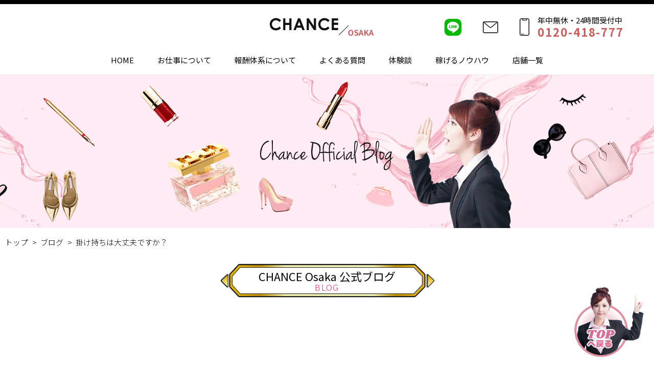

--- FILE ---
content_type: text/html; charset=UTF-8
request_url: https://osaka.chance.chat/faq/%E6%8E%9B%E3%81%91%E6%8C%81%E3%81%A1%E3%81%AF%E5%A4%A7%E4%B8%88%E5%A4%AB%E3%81%A7%E3%81%99%E3%81%8B%EF%BC%9F/
body_size: 7376
content:
<!doctype html>
<html lang="ja">
	<head>
		<meta charset="utf-8">
				<meta http-equiv="X-UA-Compatible" content="IE=edge">
		<meta name="viewport" content="width=device-width, initial-scale=1">
		<meta name="format-detection" content="telephone=no">
		
		<link rel="pingback" href="https://osaka.chance.chat/xmlrpc.php">

				
		<!-- All in One SEO 4.2.2 -->
		<title>掛け持ちは大丈夫ですか？ | 大阪チャットレディ【チャンス大阪】</title>
		<meta name="robots" content="max-image-preview:large" />
		<link rel="canonical" href="https://osaka.chance.chat/faq/%e6%8e%9b%e3%81%91%e6%8c%81%e3%81%a1%e3%81%af%e5%a4%a7%e4%b8%88%e5%a4%ab%e3%81%a7%e3%81%99%e3%81%8b%ef%bc%9f/" />
		<meta property="og:locale" content="ja_JP" />
		<meta property="og:site_name" content="大阪チャットレディ【チャンス大阪】 | 大阪チャットレディ【チャンス大阪】" />
		<meta property="og:type" content="article" />
		<meta property="og:title" content="掛け持ちは大丈夫ですか？ | 大阪チャットレディ【チャンス大阪】" />
		<meta property="og:url" content="https://osaka.chance.chat/faq/%e6%8e%9b%e3%81%91%e6%8c%81%e3%81%a1%e3%81%af%e5%a4%a7%e4%b8%88%e5%a4%ab%e3%81%a7%e3%81%99%e3%81%8b%ef%bc%9f/" />
		<meta property="og:image" content="https://osaka.chance.chat/wp-content/uploads/sites/5/2022/07/sitetop.jpg" />
		<meta property="og:image:secure_url" content="https://osaka.chance.chat/wp-content/uploads/sites/5/2022/07/sitetop.jpg" />
		<meta property="og:image:width" content="1463" />
		<meta property="og:image:height" content="631" />
		<meta property="article:published_time" content="2022-03-02T17:42:51+00:00" />
		<meta property="article:modified_time" content="2022-11-03T12:32:38+00:00" />
		<meta property="article:publisher" content="https://www.facebook.com/chanceosakachat/" />
		<meta name="twitter:card" content="summary" />
		<meta name="twitter:site" content="@chanceosakasns" />
		<meta name="twitter:title" content="掛け持ちは大丈夫ですか？ | 大阪チャットレディ【チャンス大阪】" />
		<meta name="twitter:creator" content="@chanceosakasns" />
		<meta name="twitter:image" content="https://osaka.chance.chat/wp-content/uploads/sites/5/2022/07/sitetop.jpg" />
		<script type="application/ld+json" class="aioseo-schema">
			{"@context":"https:\/\/schema.org","@graph":[{"@type":"WebSite","@id":"https:\/\/osaka.chance.chat\/#website","url":"https:\/\/osaka.chance.chat\/","name":"\u5927\u962a\u30c1\u30e3\u30c3\u30c8\u30ec\u30c7\u30a3\u3010\u30c1\u30e3\u30f3\u30b9\u5927\u962a\u3011","description":"\u5927\u962a\u30c1\u30e3\u30c3\u30c8\u30ec\u30c7\u30a3\u3010\u30c1\u30e3\u30f3\u30b9\u5927\u962a\u3011","inLanguage":"ja","publisher":{"@id":"https:\/\/osaka.chance.chat\/#organization"}},{"@type":"Organization","@id":"https:\/\/osaka.chance.chat\/#organization","name":"\u5927\u962a\u30c1\u30e3\u30c3\u30c8\u30ec\u30c7\u30a3\u3010\u30c1\u30e3\u30f3\u30b9\u5927\u962a\u3011","url":"https:\/\/osaka.chance.chat\/","logo":{"@type":"ImageObject","@id":"https:\/\/osaka.chance.chat\/#organizationLogo","url":"https:\/\/osaka.chance.chat\/wp-content\/uploads\/sites\/5\/2022\/07\/logo.png","width":224,"height":36,"caption":"logo"},"image":{"@id":"https:\/\/osaka.chance.chat\/#organizationLogo"},"sameAs":["https:\/\/www.facebook.com\/chanceosakachat\/","https:\/\/twitter.com\/chanceosakasns","https:\/\/www.instagram.com\/chanceosaka\/"],"contactPoint":{"@type":"ContactPoint","telephone":"+81120418777","contactType":"Customer Support"}},{"@type":"BreadcrumbList","@id":"https:\/\/osaka.chance.chat\/faq\/%e6%8e%9b%e3%81%91%e6%8c%81%e3%81%a1%e3%81%af%e5%a4%a7%e4%b8%88%e5%a4%ab%e3%81%a7%e3%81%99%e3%81%8b%ef%bc%9f\/#breadcrumblist","itemListElement":[{"@type":"ListItem","@id":"https:\/\/osaka.chance.chat\/#listItem","position":1,"item":{"@type":"WebPage","@id":"https:\/\/osaka.chance.chat\/","name":"Home","description":"\u5927\u962a\u30c1\u30e3\u30c3\u30c8\u30ec\u30c7\u30a3\u3010\u30c1\u30e3\u30f3\u30b9\u5927\u962a\u3011","url":"https:\/\/osaka.chance.chat\/"},"nextItem":"https:\/\/osaka.chance.chat\/faq\/%e6%8e%9b%e3%81%91%e6%8c%81%e3%81%a1%e3%81%af%e5%a4%a7%e4%b8%88%e5%a4%ab%e3%81%a7%e3%81%99%e3%81%8b%ef%bc%9f\/#listItem"},{"@type":"ListItem","@id":"https:\/\/osaka.chance.chat\/faq\/%e6%8e%9b%e3%81%91%e6%8c%81%e3%81%a1%e3%81%af%e5%a4%a7%e4%b8%88%e5%a4%ab%e3%81%a7%e3%81%99%e3%81%8b%ef%bc%9f\/#listItem","position":2,"item":{"@type":"WebPage","@id":"https:\/\/osaka.chance.chat\/faq\/%e6%8e%9b%e3%81%91%e6%8c%81%e3%81%a1%e3%81%af%e5%a4%a7%e4%b8%88%e5%a4%ab%e3%81%a7%e3%81%99%e3%81%8b%ef%bc%9f\/","name":"\u639b\u3051\u6301\u3061\u306f\u5927\u4e08\u592b\u3067\u3059\u304b\uff1f","url":"https:\/\/osaka.chance.chat\/faq\/%e6%8e%9b%e3%81%91%e6%8c%81%e3%81%a1%e3%81%af%e5%a4%a7%e4%b8%88%e5%a4%ab%e3%81%a7%e3%81%99%e3%81%8b%ef%bc%9f\/"},"previousItem":"https:\/\/osaka.chance.chat\/#listItem"}]},{"@type":"Person","@id":"https:\/\/osaka.chance.chat\/blog\/author\/chance\/#author","url":"https:\/\/osaka.chance.chat\/blog\/author\/chance\/","name":"chance","image":{"@type":"ImageObject","@id":"https:\/\/osaka.chance.chat\/faq\/%e6%8e%9b%e3%81%91%e6%8c%81%e3%81%a1%e3%81%af%e5%a4%a7%e4%b8%88%e5%a4%ab%e3%81%a7%e3%81%99%e3%81%8b%ef%bc%9f\/#authorImage","url":"https:\/\/secure.gravatar.com\/avatar\/63aa600725ca734f54b2c0bb0b27f686?s=96&d=mm&r=g","width":96,"height":96,"caption":"chance"}},{"@type":"WebPage","@id":"https:\/\/osaka.chance.chat\/faq\/%e6%8e%9b%e3%81%91%e6%8c%81%e3%81%a1%e3%81%af%e5%a4%a7%e4%b8%88%e5%a4%ab%e3%81%a7%e3%81%99%e3%81%8b%ef%bc%9f\/#webpage","url":"https:\/\/osaka.chance.chat\/faq\/%e6%8e%9b%e3%81%91%e6%8c%81%e3%81%a1%e3%81%af%e5%a4%a7%e4%b8%88%e5%a4%ab%e3%81%a7%e3%81%99%e3%81%8b%ef%bc%9f\/","name":"\u639b\u3051\u6301\u3061\u306f\u5927\u4e08\u592b\u3067\u3059\u304b\uff1f | \u5927\u962a\u30c1\u30e3\u30c3\u30c8\u30ec\u30c7\u30a3\u3010\u30c1\u30e3\u30f3\u30b9\u5927\u962a\u3011","inLanguage":"ja","isPartOf":{"@id":"https:\/\/osaka.chance.chat\/#website"},"breadcrumb":{"@id":"https:\/\/osaka.chance.chat\/faq\/%e6%8e%9b%e3%81%91%e6%8c%81%e3%81%a1%e3%81%af%e5%a4%a7%e4%b8%88%e5%a4%ab%e3%81%a7%e3%81%99%e3%81%8b%ef%bc%9f\/#breadcrumblist"},"author":"https:\/\/osaka.chance.chat\/blog\/author\/chance\/#author","creator":"https:\/\/osaka.chance.chat\/blog\/author\/chance\/#author","datePublished":"2022-03-02T17:42:51+09:00","dateModified":"2022-11-03T12:32:38+09:00"}]}
		</script>
		<!-- All in One SEO -->

<link rel='dns-prefetch' href='//osaka.chance.chat' />
<link rel='dns-prefetch' href='//ajax.googleapis.com' />
<link rel='dns-prefetch' href='//fonts.googleapis.com' />
<link rel='dns-prefetch' href='//s.w.org' />
		<script type="text/javascript">
			window._wpemojiSettings = {"baseUrl":"https:\/\/s.w.org\/images\/core\/emoji\/13.0.0\/72x72\/","ext":".png","svgUrl":"https:\/\/s.w.org\/images\/core\/emoji\/13.0.0\/svg\/","svgExt":".svg","source":{"concatemoji":"https:\/\/osaka.chance.chat\/wp-includes\/js\/wp-emoji-release.min.js"}};
			!function(e,a,t){var r,n,o,i,p=a.createElement("canvas"),s=p.getContext&&p.getContext("2d");function c(e,t){var a=String.fromCharCode;s.clearRect(0,0,p.width,p.height),s.fillText(a.apply(this,e),0,0);var r=p.toDataURL();return s.clearRect(0,0,p.width,p.height),s.fillText(a.apply(this,t),0,0),r===p.toDataURL()}function l(e){if(!s||!s.fillText)return!1;switch(s.textBaseline="top",s.font="600 32px Arial",e){case"flag":return!c([127987,65039,8205,9895,65039],[127987,65039,8203,9895,65039])&&(!c([55356,56826,55356,56819],[55356,56826,8203,55356,56819])&&!c([55356,57332,56128,56423,56128,56418,56128,56421,56128,56430,56128,56423,56128,56447],[55356,57332,8203,56128,56423,8203,56128,56418,8203,56128,56421,8203,56128,56430,8203,56128,56423,8203,56128,56447]));case"emoji":return!c([55357,56424,8205,55356,57212],[55357,56424,8203,55356,57212])}return!1}function d(e){var t=a.createElement("script");t.src=e,t.defer=t.type="text/javascript",a.getElementsByTagName("head")[0].appendChild(t)}for(i=Array("flag","emoji"),t.supports={everything:!0,everythingExceptFlag:!0},o=0;o<i.length;o++)t.supports[i[o]]=l(i[o]),t.supports.everything=t.supports.everything&&t.supports[i[o]],"flag"!==i[o]&&(t.supports.everythingExceptFlag=t.supports.everythingExceptFlag&&t.supports[i[o]]);t.supports.everythingExceptFlag=t.supports.everythingExceptFlag&&!t.supports.flag,t.DOMReady=!1,t.readyCallback=function(){t.DOMReady=!0},t.supports.everything||(n=function(){t.readyCallback()},a.addEventListener?(a.addEventListener("DOMContentLoaded",n,!1),e.addEventListener("load",n,!1)):(e.attachEvent("onload",n),a.attachEvent("onreadystatechange",function(){"complete"===a.readyState&&t.readyCallback()})),(r=t.source||{}).concatemoji?d(r.concatemoji):r.wpemoji&&r.twemoji&&(d(r.twemoji),d(r.wpemoji)))}(window,document,window._wpemojiSettings);
		</script>
		<style type="text/css">
img.wp-smiley,
img.emoji {
	display: inline !important;
	border: none !important;
	box-shadow: none !important;
	height: 1em !important;
	width: 1em !important;
	margin: 0 .07em !important;
	vertical-align: -0.1em !important;
	background: none !important;
	padding: 0 !important;
}
</style>
	<link rel='stylesheet' id='sbi_styles-css'  href='https://osaka.chance.chat/wp-content/plugins/instagram-feed/css/sbi-styles.min.css' type='text/css' media='all' />
<link rel='stylesheet' id='wp-block-library-css'  href='https://osaka.chance.chat/wp-includes/css/dist/block-library/style.min.css' type='text/css' media='all' />
<link rel='stylesheet' id='wordpress-popular-posts-css-css'  href='https://osaka.chance.chat/wp-content/plugins/wordpress-popular-posts/assets/css/wpp.css' type='text/css' media='all' />
<link rel='stylesheet' id='note-css'  href='https://fonts.googleapis.com/css2?family=Noto+Sans+JP%3Awght%40300%3B400%3B500%3B700%3B900&#038;display=swap%22+rel%3D%22stylesheet' type='text/css' media='all' />
<link rel='stylesheet' id='bones-stylesheet-css'  href='https://osaka.chance.chat/wp-content/themes/site_chance_osaka/library/css/style.css?20201107' type='text/css' media='all' />
<script type='application/json' id='wpp-json'>
{"sampling_active":0,"sampling_rate":100,"ajax_url":"https:\/\/osaka.chance.chat\/wp-json\/wordpress-popular-posts\/v1\/popular-posts","ID":12,"token":"5ab8e97364","lang":0,"debug":0}
</script>
<script type='text/javascript' src='https://osaka.chance.chat/wp-content/plugins/wordpress-popular-posts/assets/js/wpp.min.js' id='wpp-js-js'></script>
<link rel="https://api.w.org/" href="https://osaka.chance.chat/wp-json/" /><link rel="alternate" type="application/json" href="https://osaka.chance.chat/wp-json/wp/v2/faq/12" /><link rel='shortlink' href='https://osaka.chance.chat/?p=12' />
<link rel="alternate" type="application/json+oembed" href="https://osaka.chance.chat/wp-json/oembed/1.0/embed?url=https%3A%2F%2Fosaka.chance.chat%2Ffaq%2F%25e6%258e%259b%25e3%2581%2591%25e6%258c%2581%25e3%2581%25a1%25e3%2581%25af%25e5%25a4%25a7%25e4%25b8%2588%25e5%25a4%25ab%25e3%2581%25a7%25e3%2581%2599%25e3%2581%258b%25ef%25bc%259f%2F" />
<link rel="alternate" type="text/xml+oembed" href="https://osaka.chance.chat/wp-json/oembed/1.0/embed?url=https%3A%2F%2Fosaka.chance.chat%2Ffaq%2F%25e6%258e%259b%25e3%2581%2591%25e6%258c%2581%25e3%2581%25a1%25e3%2581%25af%25e5%25a4%25a7%25e4%25b8%2588%25e5%25a4%25ab%25e3%2581%25a7%25e3%2581%2599%25e3%2581%258b%25ef%25bc%259f%2F&#038;format=xml" />
<link rel="icon" href="https://osaka.chance.chat/wp-content/uploads/sites/5/2022/03/cropped-fa-2-1-32x32.png" sizes="32x32" />
<link rel="icon" href="https://osaka.chance.chat/wp-content/uploads/sites/5/2022/03/cropped-fa-2-1-192x192.png" sizes="192x192" />
<link rel="apple-touch-icon" href="https://osaka.chance.chat/wp-content/uploads/sites/5/2022/03/cropped-fa-2-1-180x180.png" />
<meta name="msapplication-TileImage" content="https://osaka.chance.chat/wp-content/uploads/sites/5/2022/03/cropped-fa-2-1-270x270.png" />
		
        <!-- Google tag (gtag.js) -->
        <script async src="https://www.googletagmanager.com/gtag/js?id=G-M4HGKS14WE"></script>
        <script>
            window.dataLayer = window.dataLayer || [];
            function gtag(){dataLayer.push(arguments);}
            gtag('js', new Date());

            gtag('config', 'G-M4HGKS14WE');
        </script>

	</head>

	<body class="faq-template-default single single-faq postid-12 wp-embed-responsive" id="pagetop">
				<div class="container">
			<header class="header">
				<div class="headerInner">
					<h1 class="logo">
						<a href="https://osaka.chance.chat"><img src="https://osaka.chance.chat/wp-content/themes/site_chance_osaka/img/logo.png" alt="CHANCE SAPPORO" width="224" height="36"></a>
					</h1>
					<ul class="contactList">
						<li class="line"><a class="scrollLink" href="https://lin.ee/NTKxa4z" target="_blank" rel="noopener noreferrer"><img src="https://osaka.chance.chat/wp-content/themes/site_chance_osaka/img/header_line.png" alt="LINE" width="33" height="33"></a></li>
						<li class="mail"><a class="scrollLink" href="https://osaka.chance.chat#contact"><img src="https://osaka.chance.chat/wp-content/themes/site_chance_osaka/img/header_mail.png" alt="メール" width="30" height="23"></a></li>
						<li class="tel">
							<a href="tel:0120418777">
								<p>年中無休・24時間受付中<strong>0120-418-777</strong></p>
							</a>
						</li>
					</ul>
					<div class="menuBtn spShow">
						<button class="menuBtnJS"><img class="btnImgJS" src="https://osaka.chance.chat/wp-content/themes/site_chance_osaka/img/menu_btn.png" alt="メニュー" width="45" height="31"></button>
					</div>
				</div>
				<nav class="gNav">
					<ul class="menuLink">
						<li>
							<a class="spShow" href="https://osaka.chance.chat">HOME</a>
						</li>
						<li>
							<a href="https://osaka.chance.chat/job/">お仕事について</a>
						</li>
						<li>
							<a href="https://osaka.chance.chat/salary-system/">報酬体系について</a>
						</li>
						<li>
							<a href="https://osaka.chance.chat/faq/">よくある質問</a>
						</li>
						<li>
							<a href="https://osaka.chance.chat/voice/">体験談</a>
						</li>
						<li>
							<a href="https://osaka.chance.chat/know-how/">稼げるノウハウ</a>
						</li>
						<li>
							<a href="https://osaka.chance.chat/area/">店舗一覧</a>
						</li>
					</ul>
					<ul class="contactLink spShow">
						<li class="line"><a href="https://lin.ee/NTKxa4z" target="_blank" rel="noopener noreferrer"><img src="https://osaka.chance.chat/wp-content/themes/site_chance_osaka/img/header_line.png" alt="LINE" width="33" height="33">LINE</a></li>
						<li class="mail"><a class="scrollLink scrollLinkNav" href="https://osaka.chance.chat#contact"><img src="https://osaka.chance.chat/wp-content/themes/site_chance_osaka/img/header_mail.png" alt="メール" width="30" height="23">お問い合わせ</a></li>
						<li class="tel">
							<a href="tel:0120418777"><img src="https://osaka.chance.chat/wp-content/themes/site_chance_osaka/img/footer_tel.png" alt="電話" width="22" height="40">電話する</a>
						</li>
					</ul>
				</nav>
			</header>
			
			<div class="pageContainer">
			<main>
				<div id="post-12" class="pageContent subPage blogPage blogSingle">
				<div class="mv">
					<picture>
						<source media="(max-width: 767px)" srcset="https://osaka.chance.chat/wp-content/themes/site_chance_osaka/img/sp_blog_mv.png">
						<img src="https://osaka.chance.chat/wp-content/themes/site_chance_osaka/img/blog_mv.png" alt="CHANCE OFFICIAL BLOG">
					</picture>
				</div>
					<ul class="pankuzu isAnimeFadeIn">
						<li><a href="https://osaka.chance.chat">トップ</a></li>
						<li><a href="https://osaka.chance.chat/blog/">ブログ</a></li>
						<li>掛け持ちは大丈夫ですか？</li>					</ul>
					<div class="blogMain">
						<div class="pageHeader isAnimeFadeIn">
							<p class="title">CHANCE Osaka 公式ブログ</p>
							<p class="en">BLOG</p>
						</div>

						<div class="entry">
															<header class="blogHeader isAnimeFadeIn">
									<h2>掛け持ちは大丈夫ですか？</h2>
									<time datetime="2022-03-03">2022年03月03日</time>
								</header>

								
								<div class="singleEdit isAnimeFadeIn">
									
<p>本業のお仕事との掛け持ち、ダブルワーク大歓迎です。チャンス大阪で勤務されている方でも、多数の方が本業の昼職（OL・美容師・保育士・歯科衛生士など）や、夜職（ホステスなど）の副業でお仕事をしております。</p>
								</div>

							
							<footer class="blogFooter isAnimeFadeIn">
								<nav class="link">
									<div class="prev linkBtn">
																																<a href="https://osaka.chance.chat/faq/%e3%81%8a%e4%bb%95%e4%ba%8b%e3%82%92%e3%81%99%e3%82%8b%e3%81%ae%e3%81%ab%e3%80%81%e8%b3%87%e6%a0%bc%e3%81%aa%e3%81%a9%e3%81%af%e5%bf%85%e8%a6%81%e3%81%a7%e3%81%99%e3%81%8b%ef%bc%9f/">前の記事</a>
																			</div>
									<div class="back linkBtn">
										<a href="https://osaka.chance.chat/blog/">ブログトップ</a>
									</div>
									<div class="next linkBtn">
																																<a href="https://osaka.chance.chat/faq/%e3%81%8a%e7%b5%a6%e6%96%99%e3%81%af%e6%97%a5%e6%89%95%e3%81%84%e3%81%a7%e3%81%99%e3%81%8b%ef%bc%9f/">次の記事</a>
																			</div>
								</nav>
							</footer>

																					
						</div>
						<aside class="sideBar isAnimeFadeIn">
							
<section class="sideBox">
  <h2 class="sideTitle rankTitle">よく読まれている記事</h2>
  
<!-- WordPress Popular Posts -->
<article class="rankPost"><a class="inner" href="https://osaka.chance.chat/blog/osaka-chat-lady-voice-changer-that-even-beginners-can-earn/"><h2 class="title">大阪のチャットレディは初心者でも稼げる！ボイスチェンジャーで身バレ対策もバッチリ♪</h2><time>2022年02月16日 06:59</time><p class="views">18 views</p></a></article><article class="rankPost"><a class="inner" href="https://osaka.chance.chat/blog/%e3%81%93%e3%82%8c%e3%81%a7%e6%b1%ba%e3%81%be%e3%82%8a%ef%bc%81%e3%83%81%e3%83%a3%e3%83%83%e3%83%88%e3%83%ac%e3%83%87%e3%82%a3%e3%81%ab%e5%bf%85%e8%a6%81%e3%81%aa%e3%83%98%e3%83%83%e3%83%89%e3%83%95/"><h2 class="title">これで決まり！チャットレディに必要なヘッドフォンおすすめランキング🎧</h2><time>2025年06月24日 10:25</time><p class="views">14 views</p></a></article><article class="rankPost"><a class="inner" href="https://osaka.chance.chat/blog/chatlady-osaka-rewards-are-usually-handed-over-paying-attention-to-character-settings-and-one-word-messages/"><h2 class="title">チャットレディは大阪では報酬は手渡しが当たり前。キャラ設定や一言メッセージにも気を付けて</h2><time>2022年07月24日 07:49</time><p class="views">10 views</p></a></article><article class="rankPost"><a class="inner" href="https://osaka.chance.chat/blog/osaka-chatlady-filter-processing-is-important-increase-your-beauty-level-and-your-reward-increases/"><h2 class="title">大阪でもチャットレディはフィルター加工が重要？美人度を上げると報酬もアップ！</h2><time>2023年07月02日 08:31</time><p class="views">9 views</p></a></article><article class="rankPost"><a class="inner" href="https://osaka.chance.chat/blog/%e3%80%8c%e3%83%81%e3%83%a3%e3%83%83%e3%83%88%e3%83%ac%e3%83%87%e3%82%a3-%e7%a8%bc%e3%81%92%e3%81%aa%e3%81%84-%e7%9f%a5%e6%81%b5%e8%a2%8b%e3%80%8d%e3%81%a7%e6%82%a9%e3%82%80%e3%81%82%e3%81%aa%e3%81%9f/"><h2 class="title">「チャットレディ 稼げない 知恵袋」で悩むあなたへ──チャンス大阪で見つける本当の自由と収入</h2><time>2025年09月14日 10:00</time><p class="views">9 views</p></a></article></section>

<section class="sideBox">
  <h2 class="sideTitle">カテゴリー</h2>
  <ul class="catList">
  	<li class="cat-item cat-item-3"><a href="https://osaka.chance.chat/blog/category/news/">お知らせ</a>
</li>
  </ul>
</section>

<section class="sideBox">
  <h2 class="sideTitle">アーカイブ</h2>
  <ul class="archiveList">
  	<li><a href='https://osaka.chance.chat/blog/2025/10/'>October 2025</a>&nbsp;(10)記事</li>
	<li><a href='https://osaka.chance.chat/blog/2025/09/'>September 2025</a>&nbsp;(17)記事</li>
	<li><a href='https://osaka.chance.chat/blog/2025/08/'>August 2025</a>&nbsp;(18)記事</li>
	<li><a href='https://osaka.chance.chat/blog/2025/07/'>July 2025</a>&nbsp;(17)記事</li>
	<li><a href='https://osaka.chance.chat/blog/2025/06/'>June 2025</a>&nbsp;(5)記事</li>
	<li><a href='https://osaka.chance.chat/blog/2025/05/'>May 2025</a>&nbsp;(1)記事</li>
	<li><a href='https://osaka.chance.chat/blog/2025/04/'>April 2025</a>&nbsp;(1)記事</li>
	<li><a href='https://osaka.chance.chat/blog/2025/03/'>March 2025</a>&nbsp;(1)記事</li>
	<li><a href='https://osaka.chance.chat/blog/2023/07/'>July 2023</a>&nbsp;(1)記事</li>
	<li><a href='https://osaka.chance.chat/blog/2023/06/'>June 2023</a>&nbsp;(4)記事</li>
	<li><a href='https://osaka.chance.chat/blog/2023/03/'>March 2023</a>&nbsp;(1)記事</li>
	<li><a href='https://osaka.chance.chat/blog/2022/11/'>November 2022</a>&nbsp;(4)記事</li>
	<li><a href='https://osaka.chance.chat/blog/2022/10/'>October 2022</a>&nbsp;(4)記事</li>
	<li><a href='https://osaka.chance.chat/blog/2022/09/'>September 2022</a>&nbsp;(4)記事</li>
	<li><a href='https://osaka.chance.chat/blog/2022/08/'>August 2022</a>&nbsp;(4)記事</li>
	<li><a href='https://osaka.chance.chat/blog/2022/07/'>July 2022</a>&nbsp;(8)記事</li>
	<li><a href='https://osaka.chance.chat/blog/2022/06/'>June 2022</a>&nbsp;(10)記事</li>
	<li><a href='https://osaka.chance.chat/blog/2022/03/'>March 2022</a>&nbsp;(2)記事</li>
	<li><a href='https://osaka.chance.chat/blog/2022/02/'>February 2022</a>&nbsp;(7)記事</li>
	<li><a href='https://osaka.chance.chat/blog/2020/12/'>December 2020</a>&nbsp;(1)記事</li>
	<li><a href='https://osaka.chance.chat/blog/2020/11/'>November 2020</a>&nbsp;(1)記事</li>
  </ul>
</section>

<section class="sideBox">
  <h2 class="sideTitle">応募する</h2>
  <ul class="contactList">
    <li class="line"><a class="scrollLink" href="http://" target="_blank" rel="noopener noreferrer"><img src="https://osaka.chance.chat/wp-content/themes/site_chance_osaka/img/header_line.png" alt="LINE" width="33" height="33"></a></li>
    <li class="mail"><a class="scrollLink" href="https://osaka.chance.chat#contact"><img src="https://osaka.chance.chat/wp-content/themes/site_chance_osaka/img/header_mail.png" alt="メール" width="30" height="23"></a></li>
    <li class="tel">
      <a href="tel:0120418777">
        <p>年中無休・24時間受付中<strong>0120-418-777</strong></p>
      </a>
    </li>
  </ul>
</section>
						</aside>
					</div>
				</div>
				<aside class="goContact">
  <p class="isAnimeFadeIn"><a href="https://osaka.chance.chat#contact">CHANCE大阪へのご応募<br class="spShow">お待ちしております♩</a></p>
</aside>				
			</main>
		</div> <!-- end of pageContainer -->

		<a class="pagetop pagetopHide scrollLink" href="#pagetop"><img src="https://osaka.chance.chat/wp-content/themes/site_chance_osaka/img/page_top.png" alt="TOPへ戻る" width="136" height="138"></a>

		<ul class="footerFix footerFixHide spShow">
			<li class="line"><a href="https://lin.ee/NTKxa4z" target="_blank" rel="noopener noreferrer"><img src="https://osaka.chance.chat/wp-content/themes/site_chance_osaka/img/header_line.png" alt="LINE" width="33" height="33">LINE</a></li>
			<li class="mail"><a class="scrollLink" href="https://osaka.chance.chat#contact"><img src="https://osaka.chance.chat/wp-content/themes/site_chance_osaka/img/header_mail.png" alt="メール" width="30" height="23">お問い合わせ</a></li>
			<li class="tel">
				<a href="tel:0120418777"><img src="https://osaka.chance.chat/wp-content/themes/site_chance_osaka/img/footer_tel.png" alt="電話" width="22" height="40">電話する</a>
			</li>
		</ul>

		<footer class="footer">
			<h2 class="footerLogo footerAnimeJS"><img loading="lazy" src="https://osaka.chance.chat/wp-content/themes/site_chance_osaka/img/footer_logo.png" alt="CHANCE SAPPORO" width="224" height="36"></h2>
			<address class="address footerAnimeJS">
				<ul>
					<li class="line"><a href="https://lin.ee/NTKxa4z" target="_blank" rel="noopener noreferrer"><img src="https://osaka.chance.chat/wp-content/themes/site_chance_osaka/img/header_line.png" alt="LINE" width="33" height="33"></a></li>
					<li class="mail"><a class="scrollLink" href="https://osaka.chance.chat#contact"><img src="https://osaka.chance.chat/wp-content/themes/site_chance_osaka/img/header_mail.png" alt="メール" width="30" height="23"></a></li>
					<li class="tel">
						<a href="tel:0120418777">
							<p>年中無休・24時間受付中<strong>0120-418-777</strong></p>
						</a>
					</li>
				</ul>
			</address>
			<nav class="footerNav footerAnimeJS">
				<section class="linkSec">
					<h2>MAIN MENU</h2>
					<ul>
						<li>
							<a href="https://osaka.chance.chat/job/">お仕事について</a>
						</li>
						<li>
							<a href="https://osaka.chance.chat/salary-system/">報酬体系について</a>
						</li>
						<li>
							<a href="https://osaka.chance.chat/faq/">よくある質問</a>
						</li>
						<li>
							<a href="https://osaka.chance.chat/voice/">体験談</a>
						</li>
						<li>
							<a href="https://osaka.chance.chat/know-how/">稼げるノウハウ</a>
						</li>
						<li>
							<a href="https://osaka.chance.chat/area/">店舗一覧</a>
						</li>
					</ul>
				</section>
				<section class="linkSec">
					<h2>CONTENTS</h2>
					<ul>
						<li>
							<a href="https://osaka.chance.chat/beginner/">脱！初心者向けチャットレディマニュアル</a>
						</li>
						<li>
							<a href="https://osaka.chance.chat/dictionary/">チャットレディ用語辞典</a>
						</li>
						<li>
							<a href="https://osaka.chance.chat/stay/">近隣の県から滞在チャットレディを</a>
						</li>
					</ul>
				</section>
				<section class="linkSec">
					<h2>CHANCEについて</h2>
					<ul>
						<li>
							<a href="https://osaka.chance.chat/philosophy/">企業理念</a>
						</li>
						<!-- <li>
							<a href="https://osaka.chance.chat">運営体制</a>
						</li>
						<li>
							<a href="https://osaka.chance.chat">サイトマップ</a>
						</li> -->
						<li>
							<a href="https://osaka.chance.chat/policy/">プライバシーポリシー</a>
						</li>
					</ul>
				</section>
			</nav>
			<p class="copyright footerAnimeJS">&copy; 2025 CHANCE</p>
		</footer>

		</div> <!-- end of container -->
		<!-- Instagram Feed JS -->
<script type="text/javascript">
var sbiajaxurl = "https://osaka.chance.chat/wp-admin/admin-ajax.php";
</script>
<script type='text/javascript' src='https://ajax.googleapis.com/ajax/libs/jquery/3.3.1/jquery.min.js' id='jquery-js'></script>
<script type='text/javascript' src='https://osaka.chance.chat/wp-content/themes/site_chance_osaka/library/js/in-view.min.js' id='inview-js-js'></script>
<script type='text/javascript' src='https://osaka.chance.chat/wp-content/themes/site_chance_osaka/library/js/scripts.js?20201124' id='bones-js-js'></script>
<script type='text/javascript' src='https://osaka.chance.chat/wp-includes/js/wp-embed.min.js' id='wp-embed-js'></script>
		<script>
            document.addEventListener( 'wpcf7mailsent', function( event ) {
                gtag('event', 'submit', {
                    'eventCategory': 'Form',
                    'eventLabel': 'Contact Form'
                });
            }, false );
        </script>
	</body>

</html> <!-- end of site. what a ride! -->


--- FILE ---
content_type: text/css
request_url: https://osaka.chance.chat/wp-content/themes/site_chance_osaka/library/css/style.css?20201107
body_size: 27664
content:
@charset 'UTF-8';
/*normalize: http://necolas.github.io/normalize.css/*/
/* normalize.css 2012-07-07T09:50 UTC - http://github.com/necolas/normalize.css */
/* ==========================================================================
   HTML5 display definitions
   ========================================================================== */
/**
 * Correct `block` display not defined in IE 8/9.
 */
article,aside,details,figcaption,figure,footer,header,hgroup,main,nav,section,summary{
	display: block;
}
/**
 * Correct `inline-block` display not defined in IE 8/9.
 */
audio,canvas,video{
	display: inline-block;
}
/**
 * Prevent modern browsers from displaying `audio` without controls.
 * Remove excess height in iOS 5 devices.
 */
audio:not([controls]){
	display: none;
	height: 0;
}
/**
 * Address `[hidden]` styling not present in IE 8/9.
 * Hide the `template` element in IE, Safari, and Firefox < 22.
 */
[hidden],template{
	display: none;
}
/* ==========================================================================
   Base
   ========================================================================== */
/**
 * 1. Set default font family to sans-serif.
 * 2. Prevent iOS text size adjust after orientation change, without disabling
 *    user zoom.
 */
html{
	font-family: sans-serif; /* 1 */

	-webkit-text-size-adjust: 100%; /* 2 */
	    -ms-text-size-adjust: 100%; /* 2 */
}
/**
 * Remove default margin.
 */
body{
	margin: 0;
}
/* ==========================================================================
   Links
   ========================================================================== */
/**
 * Remove the gray background color from active links in IE 10.
 */
a{
	background: transparent;
}
/**
 * Address `outline` inconsistency between Chrome and other browsers.
 */
a:focus{
	outline: thin dotted;
}
/**
 * Improve readability when focused and also mouse hovered in all browsers.
 */
a:active,a:hover{
	outline: 0;
}
/* ==========================================================================
   Typography
   ========================================================================== */
/**
 * Address variable `h1` font-size and margin within `section` and `article`
 * contexts in Firefox 4+, Safari 5, and Chrome.
 */
h1,h2,h3,h4,p{
	font-size: 1em;
	font-weight: 400;
	margin: 0;
}
/**
 * Address styling not present in IE 8/9, Safari 5, and Chrome.
 */
abbr[title]{
	border-bottom: 1px dotted;
}
/**
 * Address style set to `bolder` in Firefox 4+, Safari 5, and Chrome.
 */
b,strong,.strong{
	font-weight: bold;
}
/**
 * Address styling not present in Safari 5 and Chrome.
 */
dfn,em,.em{
	font-style: italic;
}
/**
 * Address differences between Firefox and other browsers.
 */
hr{
	-webkit-box-sizing: content-box;
	        box-sizing: content-box;
	height: 0;
}
/*
 * proper formatting (http://blog.fontdeck.com/post/9037028497/hyphens)
*/
p{
	-webkit-hyphens: auto;
	        hyphens: auto;

	-epub-hyphens: auto;
	    -ms-hyphens: auto;
}
/*
 * Addresses margins set differently in IE6/7.
 */
pre{
	margin: 0;
}
/**
 * Correct font family set oddly in Safari 5 and Chrome.
 */
code,kbd,pre,samp{
	font-family: monospace, serif;
	font-size: 1em;
}
/**
 * Improve readability of pre-formatted text in all browsers.
 */
pre{
	white-space: pre-wrap;
}
/**
 * Set consistent quote types.
 */
q{
	quotes: '\201C' '\201D' '\2018' '\2019';
}
/**
 * Address inconsistent and variable font size in all browsers.
 */
q:before,q:after{
	content: '';
	content: none;
}
small,.small{
	font-size: 75%;
}
/**
 * Prevent `sub` and `sup` affecting `line-height` in all browsers.
 */
sub,sup{
	font-size: 75%;
	line-height: 0;
	position: relative;
	vertical-align: baseline;
}
sup{
	top: -.5em;
}
sub{
	bottom: -.25em;
}
/* ==========================================================================
  Lists
========================================================================== */
/*
 * Addresses margins set differently in IE6/7.
 */
dl,menu,ol,ul{
	margin: 0;
}
dd{
	margin: 0;
}
/*
 * Addresses paddings set differently in IE6/7.
 */
menu{
	padding: 0 0 0 40px;
}
ol,ul{
	padding: 0;
	list-style-type: none;
}
/*
 * Corrects list images handled incorrectly in IE7.
 */
nav ul,nav ol{
	list-style: none;
	list-style-image: none;
}
/* ==========================================================================
  Embedded content
========================================================================== */
/**
 * Remove border when inside `a` element in IE 8/9.
 */
img{
	border: 0;
}
/**
 * Correct overflow displayed oddly in IE 9.
 */
svg:not(:root){
	overflow: hidden;
}
/* ==========================================================================
   Figures
   ========================================================================== */
/**
 * Address margin not present in IE 8/9 and Safari 5.
 */
figure{
	margin: 0;
}
/* ==========================================================================
   Forms
   ========================================================================== */
/**
 * Define consistent border, margin, and padding.
 */
fieldset{
	margin: 0 2px;
	padding: .35em .625em .75em;
	border: 1px solid #c0c0c0;
}
/**
 * 1. Correct `color` not being inherited in IE 8/9.
 * 2. Remove padding so people aren't caught out if they zero out fieldsets.
 */
legend{
	padding: 0; /* 2 */
	border: 0; /* 1 */
}
/**
 * 1. Correct font family not being inherited in all browsers.
 * 2. Correct font size not being inherited in all browsers.
 * 3. Address margins set differently in Firefox 4+, Safari 5, and Chrome.
 */
button,input,select,textarea{
	font-family: inherit; /* 1 */
	font-size: 100%; /* 2 */
	margin: 0; /* 3 */
}
/**
 * Address Firefox 4+ setting `line-height` on `input` using `!important` in
 * the UA stylesheet.
 */
button,input{
	line-height: normal;
}
/**
 * Address inconsistent `text-transform` inheritance for `button` and `select`.
 * All other form control elements do not inherit `text-transform` values.
 * Correct `button` style inheritance in Chrome, Safari 5+, and IE 8+.
 * Correct `select` style inheritance in Firefox 4+ and Opera.
 */
button,select{
	text-transform: none;
}
/**
 * 1. Avoid the WebKit bug in Android 4.0.* where (2) destroys native `audio`
 *    and `video` controls.
 * 2. Correct inability to style clickable `input` types in iOS.
 * 3. Improve usability and consistency of cursor style between image-type
 *    `input` and others.
 */
button,html input[type='button'],/* 1 */
input[type='reset'],input[type='submit']{
	cursor: pointer; /* 3 */

	-webkit-appearance: button; /* 2 */
}
/**
 * Re-set default cursor for disabled elements.
 */
button[disabled],html input[disabled]{
	cursor: default;
}
/**
 * 1. Address box sizing set to `content-box` in IE 8/9/10.
 * 2. Remove excess padding in IE 8/9/10.
 */
input[type='checkbox'],input[type='radio']{
	-webkit-box-sizing: border-box;
	        box-sizing: border-box; /* 1 */
	padding: 0; /* 2 */
}
/**
 * 1. Address `appearance` set to `searchfield` in Safari 5 and Chrome.
 * 2. Address `box-sizing` set to `border-box` in Safari 5 and Chrome
 *    (include `-moz` to future-proof).
 */
input[type='search']{
	-webkit-box-sizing: content-box; /* 2 */
	        box-sizing: content-box;

	-webkit-appearance: textfield; /* 1 */
}
/**
 * Remove inner padding and search cancel button in Safari 5 and Chrome
 * on OS X.
 */
input[type='search']::-webkit-search-cancel-button,input[type='search']::-webkit-search-decoration{
	-webkit-appearance: none;
}
/**
 * Remove inner padding and border in Firefox 4+.
 */
button::-moz-focus-inner,input::-moz-focus-inner{
	padding: 0;
	border: 0;
}
/**
 * 1. Remove default vertical scrollbar in IE 8/9.
 * 2. Improve readability and alignment in all browsers.
 */
textarea{
	overflow: auto; /* 1 */
	vertical-align: top; /* 2 */
}
/* ==========================================================================
   Tables
   ========================================================================== */
/**
 * Remove most spacing between table cells.
 */
table{
	border-spacing: 0;
	border-collapse: collapse;
}
*{
	-webkit-box-sizing: border-box;
	        box-sizing: border-box;
}
*:before,*:after{
	-webkit-box-sizing: border-box;
	        box-sizing: border-box;
}
.image-replacement,.ir{
	overflow: hidden;
	white-space: nowrap;
	text-indent: 100%;
}
.clearfix,.cf{
	zoom: 1;
}
.clearfix:before,.clearfix:after,.cf:before,.cf:after{
	display: table;
	content: '';
}
.clearfix:after,.cf:after{
	clear: both;
}
/*
use the best ampersand
http://simplebits.com/notebook/2008/08/14/ampersands-2/
*/
span.amp{
	font-family: Baskerville,'Goudy Old Style',Palatino,'Book Antiqua',serif !important;
	font-style: italic;
}
:root{
	--color: #000;
	/*イージング*/
	--easeInOutSine: cubic-bezier(.445, .050, .550, .950);
	--vh: 1vh;
}
.singleEdit{
	line-height: 1.7;
	overflow: hidden;
}
.singleEdit>*:last-child{
	margin-bottom: 0 !important;
}
.singleEdit>div,.singleEdit>figure{
	margin-bottom: 1.5em;
}
.singleEdit .has-normal-font-size{
	font-size: 1.7rem;
}
/* ==========<20201113 yuta レイアウト修正>=========== */
.singleEdit h2{
	/* 元々のレイアウトコメントアウト */
	/* font-size: 2.0rem;
	font-weight: bold;
	margin-bottom: 1em; */
	font-size: 30px;
	font-weight: bold;
	margin-bottom: 0.5em;
	border-bottom: solid 3px  black;
	padding: 5px;
}
.singleEdit h2:first-letter {
	font-size: 150%;
	color: #de6a96;
}
.point-box {
	position: relative;
	margin: 2em 0;
	padding: 0.5em 1em;
	border: solid 3px #de6a96;
	border-radius: 8px;
}
.point-box {
	position: relative;
	margin: 2em auto;
	padding: 1.2em;
	width: 100%;
	border: 3px solid#de6a96; /* 枠線の太さ・色 */
	background-color: #fff;
	box-shadow: 2px 2px 1px #c7c7c7;/* 影の色 */
	border-radius: 10px; /* 角の丸み */
	font-size: 20px;
}
.point-box-title {
	position: absolute;
	left: 20px; /*（left）に変更すると左 */
	top: -15px;
	padding: 0 .5em;
	font-weight: bold;
	font-size: 1.1em;
	color:#de6a96; /* タイトル色 */
	background-color: #fff;
}
.clip-box {
	position: relative;
	margin: 1.5em auto;
	padding: 15px 35px 15px 25px;
	width: 60%; /* ボックス幅 */
	background-color:  #ffebf4; /* ボックス背景色 */
	color: black; /* 文章色 */
	box-shadow: 4px 4px 1px#FFE4E1; /* 影の色 */
	font-size: 30px;
}
.clip-box::before {
	position: absolute;
	content: '';
	top: -15px;
	right: 10px;
	height: 55px;
	width: 15px;
	border: 3px solid #C0C0C0; /*クリップ色 */
	background-color: none;
	border-radius: 12px;
	box-shadow: 1px 1px 2px #ccc; /*クリップ影*/
	transform: rotate(10deg);
	z-index: 1;
}
.clip-box::after {
	position: absolute;
	content: '';
	top: 0px;
	width: 10px; 
	right: 20px;
	border: solid 5px #ffebf4; /*背景色と同じ色に！*/
	z-index: 2;
}
.tax-text {
	font-size: 130%;
}
.tax-text2 {
	font-size: 130%;
	color: #de6a96;
}
.final-tax-list {
	display: inline-block;
	padding: 0.5em 1em 0.5em 2em;
	margin: 0 0 2em 0;
	color: black;
	background: #ffebf4;/*背景色*/
	border-left: solid 6px #de6a96;
	box-shadow: 0 3px 4px rgba(0, 0, 0, 0.32);/*影*/
}
/* .box10 p {
	margin: 0; 
	padding: 0;
} */
/* ==========<20201125 yuta レイアウト修正>=========== */
.final-tax-list2 {
	display: inline-block;
	padding: 0.5em 1em;
	margin: 0 0 2em 0;
	color: black;
	background: #c7edff;/*背景色*/
	border-left: solid 6px #6ab9de;
	box-shadow: 0 3px 4px rgba(0, 0, 0, 0.32);/*影*/
}
.final-tax-list3 {
	display: inline-block;
	padding: 0.5em 1em;
	margin: 0 0 2em 0;
	color: black;
	background: #ffebf4;/*背景色*/
	border-left: solid 6px #de6a96;
	box-shadow: 0 3px 4px rgba(0, 0, 0, 0.32);/*影*/
}
/* ==========<20201125 yuta レイアウト修正>=========== */
.memo-box {
    position: relative;
    background: #F8F0D7;
    border-left:4px dotted rgba(0,0,0,.1);
    border-right:4px dotted rgba(0,0,0,.1);
    box-shadow:0 0 5px rgba(0,0,0,.2);
    /* padding: 1.5em 1em 1em 1em; */ /* 20201127 i.sato UPDATE 削除*/
    color: #65513f;
		width: auto;
		display: inline-block;
	}
.masking-tape{
    position: absolute;
    top: -1em;
    left: 38%;
    width:100px;
		height:30px;
    background-image: linear-gradient(-45deg, rgba(227, 155, 140, 0.377) 25%, transparent 25%, transparent 50%, rgba(227,155,140,.4) 50%, rgba(227,155,140,.4) 75%, transparent 75%, transparent 100%);
    background-size: 20px 20px;
    border-left:2px dotted rgba(0,0,0,.1);
    border-right:2px dotted rgba(0,0,0,.1);
    box-shadow:0 0 5px rgba(0,0,0,.2);
    padding: 0.25em 2em;
    color: #65513f;
		transform: rotate(-4deg); 
}
.memo-list {
    color: #65513f;
	/* padding: 10px 10px; */ /* 20201127 i.sato UPDATE 削除*/
	padding: 1em; /* 20201127 i.sato UPDATE 追記*/
}
/* ==========</20201113 yuta レイアウト修正>=========== */
/* ==========<20201125 yuta レイアウト修正>=========== */
.memo-box2 {
	position: relative;
	background: #F8F0D7;
	border-left:4px dotted rgba(0,0,0,.1);
	border-right:4px dotted rgba(0,0,0,.1);
	box-shadow:0 0 5px rgba(0,0,0,.2);
	/* padding: 1.5em 1em 1em 1em; */ /* 20201127 i.sato UPDATE 削除*/
	color: #65513f;
	width: 30%;
	font-size: 120%;
}
.masking-tape2 {
	position: absolute;
	top: -0.8em;
	left: 30%;
	width:100px;
	height:30px;
	background-image: linear-gradient(-45deg, rgba(227, 155, 140, 0.377) 25%, transparent 25%, transparent 50%, rgba(227,155,140,.4) 50%, rgba(227,155,140,.4) 75%, transparent 75%, transparent 100%);
	background-size: 20px 20px;
	border-left:2px dotted rgba(0,0,0,.1);
	border-right:2px dotted rgba(0,0,0,.1);
	box-shadow:0 0 5px rgba(0,0,0,.2);
	padding: 0.25em 2em;
	color: #65513f;
	transform: rotate(-4deg);
}
.memo-list2 {
	color: #65513f;
	/* padding: 10px 10px; */ /* 20201127 i.sato UPDATE 削除*/
	padding: 1em 1em; /* 20201127 i.sato UPDATE 追記*/
}
/* ==========<20201125 yuta レイアウト修正>=========== */
/* ==========<20201126 yuta レイアウト修正>=========== */
/* ↓登録サイトごとの特色ページ追加レイアウト↓ */
.white-bb {
	border-bottom: 2px groove rgb(0, 0, 0);
}
/* ファンザ */
.fanza-box{
	background-color: #ffebf4;  /* 背景色 */
	border-radius: 5px;
	margin: 20px 5px; /* 外側の余白 上下・左右 */
	padding: 50px 20px 5px 20px; /* 内側の余白 上・右・下・左 */
	position: relative;
	z-index: 0;
}
.fanza-box:before{
	border: 3px solid #fff; /* 白い実線 */
	border-radius: 5px;
	content: '';
	display: block;
	margin: 4px;
	position: absolute;
	top: 0px;
	bottom: 0px;
	left: 0px;
	right: 0px;
	z-index: -1;
}
.fanza-box:after{
	background-color: rgba(255, 228, 232, 0.9);  /* マステ背景色 */
	background-image: radial-gradient(#fff 20%, transparent 0), radial-gradient(#fff 20%, transparent 0); /* 水玉の色 */
	background-position: 0 0, 8px 8px;  /* 水玉の距離 */
	background-size: 15px 15px; /* 水玉の大きさ */
	border-left: 2px dotted rgba(0,0,0,0.1);
	border-right: 2px dotted rgba(0,0,0,0.1);
	box-shadow: 0 0 5px rgba(0,0,0,0.2);
	content: 'サイト①';
	display: block;
	padding: 5px 20px;  
	text-align: center;
	position: absolute;
	top: -10px;
	left: 20px;
	transform: rotate(-3deg);
	-moz-transform: rotate(-3deg);
	-webkit-transform: rotate(-3deg);
	-o-transform: rotate(-3deg);
}
/* ジュエル */
.jewel-box{
	background-color: #ffebf4;  /* 背景色 */
	border-radius: 5px;
	margin: 20px 5px; /* 外側の余白 上下・左右 */
	padding: 50px 20px 5px 20px; /* 内側の余白 上・右・下・左 */
	position: relative;
	z-index: 0;
}
.jewel-box:before{
	border: 3px solid #fff; /* 白い実線 */
	border-radius: 5px;
	content: '';
	display: block;
	margin: 4px;
	position: absolute;
	top: 0px;
	bottom: 0px;
	left: 0px;
	right: 0px;
	z-index: -1;
}
.jewel-box:after{
	background-color: rgba(255, 228, 232, 0.9);  /* マステ背景色 */
	background-image: radial-gradient(#fff 20%, transparent 0), radial-gradient(#fff 20%, transparent 0); /* 水玉の色 */
	background-position: 0 0, 8px 8px;  /* 水玉の距離 */
	background-size: 15px 15px; /* 水玉の大きさ */
	border-left: 2px dotted rgba(0,0,0,0.1);
	border-right: 2px dotted rgba(0,0,0,0.1);
	box-shadow: 0 0 5px rgba(0,0,0,0.2);
	content: 'サイト②';
	display: block;
	padding: 5px 20px;  
	text-align: center;
	position: absolute;
	top: -10px;
	left: 20px;
	transform: rotate(-3deg);
	-moz-transform: rotate(-3deg);
	-webkit-transform: rotate(-3deg);
	-o-transform: rotate(-3deg);
}
/* マダム */
.madam-box{
	background-color: #ffebf4;  /* 背景色 */
	border-radius: 5px;
	margin: 20px 5px; /* 外側の余白 上下・左右 */
	padding: 50px 20px 5px 20px; /* 内側の余白 上・右・下・左 */
	position: relative;
	z-index: 0;
}
.madam-box:before{
	border: 3px solid #fff; /* 白い実線 */
	border-radius: 5px;
	content: '';
	display: block;
	margin: 4px;
	position: absolute;
	top: 0px;
	bottom: 0px;
	left: 0px;
	right: 0px;
	z-index: -1;
}
.madam-box:after{
	background-color: rgba(255, 228, 232, 0.9);  /* マステ背景色 */
	background-image: radial-gradient(#fff 20%, transparent 0), radial-gradient(#fff 20%, transparent 0); /* 水玉の色 */
	background-position: 0 0, 8px 8px;  /* 水玉の距離 */
	background-size: 15px 15px; /* 水玉の大きさ */
	border-left: 2px dotted rgba(0,0,0,0.1);
	border-right: 2px dotted rgba(0,0,0,0.1);
	box-shadow: 0 0 5px rgba(0,0,0,0.2);
	content: 'サイト③';
	display: block;
	padding: 5px 20px;  
	text-align: center;
	position: absolute;
	top: -10px;
	left: 20px;
	transform: rotate(-3deg);
	-moz-transform: rotate(-3deg);
	-webkit-transform: rotate(-3deg);
	-o-transform: rotate(-3deg);
}
/* エンジェル */
.angel-box{
	background-color: #ffebf4;  /* 背景色 */
	border-radius: 5px;
	margin: 20px 5px; /* 外側の余白 上下・左右 */
	padding: 50px 20px 5px 20px; /* 内側の余白 上・右・下・左 */
	position: relative;
	z-index: 0;
}
.angel-box:before{
	border: 3px solid #fff; /* 白い実線 */
	border-radius: 5px;
	content: '';
	display: block;
	margin: 4px;
	position: absolute;
	top: 0px;
	bottom: 0px;
	left: 0px;
	right: 0px;
	z-index: -1;
}
.angel-box:after{
	background-color: rgba(255, 228, 232, 0.9);  /* マステ背景色 */
	background-image: radial-gradient(#fff 20%, transparent 0), radial-gradient(#fff 20%, transparent 0); /* 水玉の色 */
	background-position: 0 0, 8px 8px;  /* 水玉の距離 */
	background-size: 15px 15px; /* 水玉の大きさ */
	border-left: 2px dotted rgba(0,0,0,0.1);
	border-right: 2px dotted rgba(0,0,0,0.1);
	box-shadow: 0 0 5px rgba(0,0,0,0.2);
	content: 'サイト④';
	display: block;
	padding: 5px 20px;  
	text-align: center;
	position: absolute;
	top: -10px;
	left: 20px;
	transform: rotate(-3deg);
	-moz-transform: rotate(-3deg);
	-webkit-transform: rotate(-3deg);
	-o-transform: rotate(-3deg);
}
/* チャットピア */
.pia-box{
	background-color: #ffebf4;  /* 背景色 */
	border-radius: 5px;
	margin: 20px 5px; /* 外側の余白 上下・左右 */
	padding: 50px 20px 5px 20px; /* 内側の余白 上・右・下・左 */
	position: relative;
	z-index: 0;
}
.pia-box:before{
	border: 3px solid #fff; /* 白い実線 */
	border-radius: 5px;
	content: '';
	display: block;
	margin: 4px;
	position: absolute;
	top: 0px;
	bottom: 0px;
	left: 0px;
	right: 0px;
	z-index: -1;
}
.pia-box:after{
	background-color: rgba(255, 228, 232, 0.9);  /* マステ背景色 */
	background-image: radial-gradient(#fff 20%, transparent 0), radial-gradient(#fff 20%, transparent 0); /* 水玉の色 */
	background-position: 0 0, 8px 8px;  /* 水玉の距離 */
	background-size: 15px 15px; /* 水玉の大きさ */
	border-left: 2px dotted rgba(0,0,0,0.1);
	border-right: 2px dotted rgba(0,0,0,0.1);
	box-shadow: 0 0 5px rgba(0,0,0,0.2);
	content: 'サイト⑤';
	display: block;
	padding: 5px 20px;  
	text-align: center;
	position: absolute;
	top: -10px;
	left: 20px;
	transform: rotate(-3deg);
	-moz-transform: rotate(-3deg);
	-webkit-transform: rotate(-3deg);
	-o-transform: rotate(-3deg);
}
/* ゴーゴー */
.gogo-box{
	background-color: #ffebf4;  /* 背景色 */
	border-radius: 5px;
	margin: 20px 5px; /* 外側の余白 上下・左右 */
	padding: 50px 20px 5px 20px; /* 内側の余白 上・右・下・左 */
	position: relative;
	z-index: 0;
}
.gogo-box:before{
	border: 3px solid #fff; /* 白い実線 */
	border-radius: 5px;
	content: '';
	display: block;
	margin: 4px;
	position: absolute;
	top: 0px;
	bottom: 0px;
	left: 0px;
	right: 0px;
	z-index: -1;
}
.gogo-box:after{
	background-color: rgba(255, 228, 232, 0.9);  /* マステ背景色 */
	background-image: radial-gradient(#fff 20%, transparent 0), radial-gradient(#fff 20%, transparent 0); /* 水玉の色 */
	background-position: 0 0, 8px 8px;  /* 水玉の距離 */
	background-size: 15px 15px; /* 水玉の大きさ */
	border-left: 2px dotted rgba(0,0,0,0.1);
	border-right: 2px dotted rgba(0,0,0,0.1);
	box-shadow: 0 0 5px rgba(0,0,0,0.2);
	content: 'サイト⑥';
	display: block;
	padding: 5px 20px;  
	text-align: center;
	position: absolute;
	top: -10px;
	left: 20px;
	transform: rotate(-3deg);
	-moz-transform: rotate(-3deg);
	-webkit-transform: rotate(-3deg);
	-o-transform: rotate(-3deg);
}
	/* 企業理念ページ */
	.p-container{
		text-align: center;
		background: none;
		border: 5px solid #ffebf4;	/* 線の太さ・種類・色 */
		margin: 5px 10px;	/* 外側の余白 上下・左右 */
		padding: 20px 20px 40px 20px;	/* 内側の余白 上・右・下・左 */
		position: relative;
	}
	.p-container:after{
		background-color: #fff;	/* チェック部分背景色 */
		background-image: linear-gradient(90deg, rgba(255,235,244,.5) 50%, transparent 50%), linear-gradient(rgba(255,235,244,.5) 50%, transparent 50%);	/* チェック色 */
		background-size: 20px 20px;	/* チェックのサイズ */
		content: '';
		position: absolute;
		left: 0;
		bottom: 0;
		width: 100%;
		height: 25px;	/* チェック部分の高さ */
		z-index: -2;
	}
	.mybox{
		display: inline-block;
		border: 1px solid #ccc;	/* 線の太さ・種類・色 */
		box-shadow:1px 1px 6px 0px #ccc;
		padding: 30px 10px 10px 10px;	/* 内側の余白 上・右・下・左 */
		margin-bottom: 30px;
		position: relative;
		z-index: -2
	}
	.mybox:before{
		background-image: -webkit-gradient(radial, 30% 30%, 0, 30% 30%, 10, from(#ffebf4), to(#e50044));	/* マップピンの色 */
		border-radius: 50%;
		box-shadow: .5px .5px 4px 1px rgba(128, 128, 128, 0.5);
		content: '';
		display: block;
		position: absolute;
		top: 5px;
		left: 50%;
		width: 15px;
		height: 15px;
		z-index: 0;
	}
	.mybox:after{
		background-image: linear-gradient(-80deg, transparent 47%, #333333 47%, #333333 52%, transparent 52%, transparent);
		content: '';
		position: absolute;
		top: 15px;
		left: 50%;
		width: 10px;
		height: 13px;
		z-index: -1;
	}
/* ==========</20201126 yuta レイアウト修正>=========== */
/* ==========<20201129 yuta レイアウト修正>=========== */
/* 1ランク上の自分を作るためにページ */
.arrow-title {
  position: relative;
	padding-left: 25px;
	display: inline-block;
	font-size: 20px;
	margin-bottom: 10px;
}
.arrow-title:before {
  position: absolute;
  content: '';
  bottom: -3px;
  left: 0;
  width: 0;
  height: 0;
  border: none;
  border-left: solid 15px transparent;
  border-bottom: solid 15px #de6a96;
}
.arrow-title:after {
  position: absolute;
  content: '';
  bottom: -3px;
  left: 10px;
  width: 100%;
  border-bottom: solid 3px#de6a96;
}
.arrow-title span {
	font-size: 30px;
	color: #de6a96;
}
.highlight-y {
	background: linear-gradient(transparent 60%, #ffff66 60%);
}
.balloon-title {
	position: relative;
	padding: 0.6em;
	margin-bottom: 20px;
  background: -webkit-repeating-linear-gradient(-45deg, #fff5df, #fff5df 4px,#ffe4b1 3px, #ffe4b1 8px);
  background: repeating-linear-gradient(-45deg, #fff5df, #fff5df 4px,#ffe4b1 3px, #ffe4b1 8px);
	border-radius: 7px;
	display: inline-block;
}
.balloon-title:after {
  position: absolute;
  content: '';
  top: 100%;
  left: 10px;
  border: 15px solid transparent;
  border-top: 15px solid #ffebbe;
  width: 0;
  height: 0;
}
.dictionary {
	font-size: 20px;
}
.dic-box {
	border: 5px solid#ffebf4;	/* 線の太さ・種類・色 */
	margin: 5px; /* 外側の余白 */
	padding: 10px; /* 内側の余白 */
	position: relative;
	z-index: 0;
	box-shadow: 0 0 8px rgba(0,0,0,0.4)
}
.dic-box:before {
	border-top: 5px solid#de6a96;	/* 一部だけ異なる線の太さ・種類・色 */
	border-left: 5px solid #de6a96;	/* 一部だけ異なる線の太さ・種類・色 */
	content: '';
	display: block;
	position: absolute;
	top: -5px;
	left: -5px;
	width: 20px;
	height: 20px;
	z-index: 1;
}
.clause-box{
	border: 3px solid #de6a96;	/* 線の太さ・種類・色 */
	border-radius: 10px;
	padding: 55px 10px 10px 10px;	/* 内側の余白 上・右・左・下 */
	position: relative;
	z-index: 0;
}
.clause-box:before{
	background-color:#de6a96;	/* タイトル部分背景色 */
	border-radius: 5px 5px 0px 0px;
	color: #fff;	/* タイトル部分文字色 */
	content: 'チャットレディの心得10条';
	height: 45px;	/* タイトル部分高さ */
	padding: 0 10px 10px 10px;
	position: absolute;
	top: 0;
	left: 0;
	right: 0;
	z-index: 2;
	font-size: 25px;
}
.clause-box:after {
	border-style: solid;
	border-width: 10px 10px 0 10px;
	border-color: #de6a96 transparent transparent transparent;	/* 吹き出し三角部分の色 */
	content: "";
	position: absolute;
	top: 45px;
	left: 10px;
	width: 0px;
	height: 0px;
	z-index: 1;
}
.deposit-box {
	display: inline-block;
	padding: 0.5em 1em 0.5em 1em;
	margin: 1em 0 1em 0;
	color: black;
	background: #ffebf4;/*背景色*/
	border-left: solid 6px #de6a96;
	box-shadow: 0 3px 4px rgba(0, 0, 0, 0.32);/*影*/
}

.singleEdit h3{
	font-size: 2.0rem;
	font-weight: bold;
	margin-bottom: 1em;
}
.singleEdit h2,.singleEdit h3,.singleEdit h4{
	line-height: 1.3;
}
.singleEdit p{
	margin: 0 0 2em;
}
.singleEdit ul,.singleEdit ol,.singleEdit dl{
	/* margin: 0 0 2em; */
}
.singleEdit table{
	margin-bottom: 2em;
}
.singleEdit a{
	text-decoration: underline;
}
.singleEdit ul li::before{
	content: '・';
}
.singleEdit ul li:last-child{
	margin-bottom: 0;
}
.singleEdit ol{
	/* padding-left: 2em; */
	list-style-type: decimal;
}
.singleEdit ol li{
	/* margin: 0 0 .5em; */
}
.singleEdit ol li:last-child{
	margin-bottom: 0;
}
.singleEdit table{
	width: 100%;
	margin: 0 auto 2em;
	border: 1px solid #646464;
}
.singleEdit table caption{
	margin: 0 0 7px;
	letter-spacing: 1px;
	text-transform: uppercase;
	color: var(--meta-gray);
}
.singleEdit td{
	padding: 7px;
	border: 1px solid #646464;
}
.singleEdit td:last-child{
	border-right: 0;
}
.singleEdit th{
	padding: 7px;
	border: 1px solid #646464;
}
.singleEdit th:last-child{
	border-right: 0;
}
.singleEdit blockquote{
	font-style: italic;
	margin: 0 0 2em .75em;
	padding: 0 0 0 .75em;
	color: var(--meta-gray);
	border-left: 3px solid var(light-gray);
}
.singleEdit blockquote p{
	margin-bottom: .5em;
}
.singleEdit dd{
	font-size: .9em;
	margin-bottom: .5em;
	margin-left: 0;
	color: #0075e9;
}
.singleEdit .wp-block-image{
	margin-bottom: 2em;
}
.singleEdit .alignnone,.singleEdit img.alignnone{
	margin-bottom: 2em;
}
.singleEdit .alignleft,.singleEdit img.alignleft{
	display: inline;
	float: left;
	margin-right: 1em;
	margin-bottom: 2em;
}
.singleEdit .alignright,.singleEdit img.alignright{
	display: inline;
	float: right;
	margin-bottom: 2em;
	margin-left: 1em;
}
.singleEdit .aligncenter,.singleEdit img.aligncenter{
	display: block;
	clear: both;
	margin-right: auto;
	margin-bottom: 2em;
	margin-left: auto;
}
.singleEdit pre{
	font-size: 1em;
	margin: 0 0 2em;
	padding: 1em;
	color: var(--light-gray);
	border-radius: 3px;
	background: var(--black);
}
/* end .entry-content */
.wp-block-image figcaption{
	font-size: .9em;
	max-width: 100%;
	margin: .5em 0 0 0;
	text-align: center;
}
.wp-block-table table{
	margin-bottom: 0;
}
.wp-block-table figcaption{
	font-size: .9em;
	max-width: 100%;
	margin: .5em 0 0 0;
	text-align: center;
}
@media only screen and (max-width: 767px){
	.singleEdit .alignleft,.singleEdit img.alignleft{
		display: block;
		float: none;
		margin: 0 auto 2em;
	}
	.singleEdit .alignright,.singleEdit img.alignright{
		display: block;
		float: none;
		margin: 0 auto 2em;
	}
	.singleEdit .aligncenter,.singleEdit img.aligncenter{
		display: block;
		clear: both;
		margin-right: auto;
		margin-bottom: 2em;
		margin-left: auto;
	}
	.singleEdit .wp-block-media-text{
		-ms-grid-columns: 1fr;
		grid-template-areas: 'media-text-media' 'media-text-content';
		grid-template-columns: 1fr;
	}
	.singleEdit .wp-block-media-text .wp-block-media-text__media{
		grid-area: media-text-media;
	}
	.singleEdit .wp-block-media-text .wp-block-media-text__content{
		padding: 1.5em 0 0;

		grid-area: media-text-content;
	}
	.singleEdit .wp-block-media-text .wp-block-media-text__content p{
		margin: 0;
	}
}
@media only screen and (max-width: 767px){
	.singleEdit .wp-block-media-text .wp-block-media-text__media{
		-ms-grid-column: 1;
		-ms-grid-row: 1;
	}
	.singleEdit .wp-block-media-text .wp-block-media-text__content{
		-ms-grid-column: 1;
		-ms-grid-row: 2;
	}

/* ==========<20201113 yuta レイアウト修正>=========== */
    .clip-box {
		width: 100%;
		font-size: 120%;
    }
    .singleEdit h2 {
		font-size: 20px;
    }
    .sdtitle {
		font-size: 16px;
    }
    .memo-box {
		width: 100%;
	}
	/* ==========<20201125 yuta レイアウト修正>=========== */
	.masking-tape {
		top: -1.5em;
		left: 35%;
	}
	.memo-box2 {
		width: 100%;
		font-size:130%;
	}
	.masking-tape2 {
		top: -1em;
		left: 35%;
	}
    .final-tax-list {
		width: 100%;
		}
	.final-tax-list3 {
		width: 100%;
	}
    .tax-text2 {
		font-size: 120%;
	}
	.point-box-title {
		font-size: 1.05em;
	}
	.point-box {
		font-size: 17px;
	}
	.arrow-title {
		font-size: 15px;
	}
	.arrow-title span {
	font-size: 120%;
	}
	.clause-box:before {
		font-size: 20px;
		padding-top: 3px;
	}
	/* ==========<20201125 yuta レイアウト修正>=========== */
/* ==========</20201113 yuta レイアウト修正>=========== */
}
/* ==========================================================================
    アニメーション
========================================================================== */
@-webkit-keyframes menuFadeIn{
	0%{
		top: 100vh;
	}
	100%{
		top: 18.75vw;
		opacity: 1;
	}
}
@keyframes menuFadeIn{
	0%{
		top: 100vh;
	}
	100%{
		top: 18.75vw;
		opacity: 1;
	}
}
@-webkit-keyframes menuFadeOut{
	0%{
		z-index: 1;
		top: 18.75vw;
		height: 100vh;
	}
	37.5%{
		z-index: 1;
		top: 18.75vw;
		height: 100vh;
	}
	99%{
		z-index: 1;
		top: 0;
		height: 0;
	}
	100%{
		z-index: 1;
		top: 0;
		display: none;
		height: 0;
	}
}
@keyframes menuFadeOut{
	0%{
		z-index: 1;
		top: 18.75vw;
		height: 100vh;
	}
	37.5%{
		z-index: 1;
		top: 18.75vw;
		height: 100vh;
	}
	99%{
		z-index: 1;
		top: 0;
		height: 0;
	}
	100%{
		z-index: 1;
		top: 0;
		display: none;
		height: 0;
	}
}
/*home*/
.homePage .mv::before{
	opacity: 0;
}
.homePage .mv::after{
	opacity: 0;
}
.homePage .mv p{
	opacity: 0;
}
.homePage .mvIsAnime::before{
	-webkit-animation: fadeIn 1.6s 1 0s ease forwards;
	        animation: fadeIn 1.6s 1 0s ease forwards;
}
.homePage .mvIsAnime::after{
	-webkit-animation: scFadeInLeft .6s 1 .6s cubic-bezier(.445, .050, .550, .950) forwards;
	-webkit-animation: scFadeInLeft .6s 1 .6s var(--easeInOutSine) forwards;
	        animation: scFadeInLeft .6s 1 .6s cubic-bezier(.445, .050, .550, .950) forwards;
	        animation: scFadeInLeft .6s 1 .6s var(--easeInOutSine) forwards;
}
.homePage .mvIsAnime p{
	-webkit-animation: fadeIn 1.6s 1 0s ease forwards;
	        animation: fadeIn 1.6s 1 0s ease forwards;
}
.homePage .mv2::before{
	opacity: 0;
}
.homePage .mv2::after{
	opacity: 0;
}
.homePage .mv2 p{
	opacity: 0;
}
.homePage .mv2IsAnime::before{
	-webkit-animation: fadeIn 1.6s 1 0s ease forwards;
	        animation: fadeIn 1.6s 1 0s ease forwards;
}
.homePage .mv2IsAnime::after{
	-webkit-animation: scFadeInLeft .6s 1 .6s cubic-bezier(.445, .050, .550, .950) forwards;
	-webkit-animation: scFadeInLeft .6s 1 .6s var(--easeInOutSine) forwards;
	        animation: scFadeInLeft .6s 1 .6s cubic-bezier(.445, .050, .550, .950) forwards;
	        animation: scFadeInLeft .6s 1 .6s var(--easeInOutSine) forwards;
}
.homePage .mv2IsAnime p{
	-webkit-animation: fadeIn 1.6s 1 0s ease forwards;
	        animation: fadeIn 1.6s 1 0s ease forwards;
}
/*その他*/
.homePage .isAniem{
	opacity: 0;
}
.homePage .fadeIn{
	-webkit-animation: fadeIn 1s 1 0s ease-in forwards;
	        animation: fadeIn 1s 1 0s ease-in forwards;
}
.homePage .isAnimeRight.fadeIn{
	-webkit-animation: scFadeInRight .6s 1 0s linear forwards;
	        animation: scFadeInRight .6s 1 0s linear forwards;
}
.homePage .isAnimeLeft.fadeIn{
	-webkit-animation: scFadeInLeft .6s 1 0s linear forwards;
	        animation: scFadeInLeft .6s 1 0s linear forwards;
}
.homePage .isAniemDelayFlow li{
	opacity: 0;
}
.homePage .isAniemDelayQua section{
	opacity: 0;
}
.homePage .fadeInDelayFlow li:nth-child(1){
	-webkit-animation: fadeIn .6s 1 0s ease-in forwards;
	        animation: fadeIn .6s 1 0s ease-in forwards;
}
.homePage .fadeInDelayFlow li:nth-child(2){
	-webkit-animation: fadeIn .6s 1 .6s ease-in forwards;
	        animation: fadeIn .6s 1 .6s ease-in forwards;
}
.homePage .fadeInDelayFlow li:nth-child(3){
	-webkit-animation: fadeIn .6s 1 1.2s ease-in forwards;
	        animation: fadeIn .6s 1 1.2s ease-in forwards;
}
.homePage .fadeInDelayQua section:nth-child(1){
	-webkit-animation: fadeIn .6s 1 0s ease-in forwards;
	        animation: fadeIn .6s 1 0s ease-in forwards;
}
.homePage .fadeInDelayQua section:nth-child(2){
	-webkit-animation: fadeIn .6s 1 .6s ease-in forwards;
	        animation: fadeIn .6s 1 .6s ease-in forwards;
}
.homePage .fadeInDelayQua section:nth-child(3){
	-webkit-animation: fadeIn .6s 1 1.2s ease-in forwards;
	        animation: fadeIn .6s 1 1.2s ease-in forwards;
}
.homePage .isAniemForm .fukidashi{
	opacity: 0;
}
.homePage .isAniemForm dl{
	opacity: 0;
}
.homePage .fadeInForm .fukidashi{
	-webkit-animation: scFadeInRight .6s 1 .5s linear forwards;
	        animation: scFadeInRight .6s 1 .5s linear forwards;
}
.homePage .fadeInForm dl{
	-webkit-animation: fadeIn .6s 1 0s ease-in forwards;
	        animation: fadeIn .6s 1 0s ease-in forwards;
}
.isAniemDelay li{
	opacity: 0;
}
.fadeInDelay li:nth-child(1){
	-webkit-animation: rotateIn .6s 1 0s linear forwards;
	        animation: rotateIn .6s 1 0s linear forwards;
}
.fadeInDelay li:nth-child(2){
	-webkit-animation: rotateIn .6s 1 .6s linear forwards;
	        animation: rotateIn .6s 1 .6s linear forwards;
}
.fadeInDelay li:nth-child(3){
	-webkit-animation: rotateIn .6s 1 1.2s linear forwards;
	        animation: rotateIn .6s 1 1.2s linear forwards;
}
.fadeInDelay li:nth-child(4){
	-webkit-animation: rotateIn .6s 1 1.8s linear forwards;
	        animation: rotateIn .6s 1 1.8s linear forwards;
}
.isAniemDelayAnzen .img{
	opacity: 0;
}
.isAniemDelayAnzen p{
	opacity: 0;
}
.fadeInDelayAnzen .img{
	-webkit-animation: rotateIn .6s 1 0s linear forwards;
	        animation: rotateIn .6s 1 0s linear forwards;
}
.fadeInDelayAnzen p{
	-webkit-animation: fadeIn .6s 1 0s ease-in forwards;
	        animation: fadeIn .6s 1 0s ease-in forwards;
}
@media only screen and (max-width: 767px){
	.isAniemDelayFlow li{
		opacity: 1;
	}
	.isAniemDelayFlow .isAnimeSp{
		opacity: 0;
	}
	.isAniemDelayAnzen li .img{
		opacity: 1;
	}
	.isAniemDelayAnzen li p{
		opacity: 1;
	}
}
@-webkit-keyframes fadeIn{
	0%{
		opacity: 0;
	}
	100%{
		opacity: 1;
	}
}
@keyframes fadeIn{
	0%{
		opacity: 0;
	}
	100%{
		opacity: 1;
	}
}
@-webkit-keyframes scFadeInLeft{
	0%{
		-webkit-transform: translate3d(-30px,0,0);
		        transform: translate3d(-30px,0,0);
		opacity: 0;
	}
	100%{
		-webkit-transform: translate3d(0,0,0);
		        transform: translate3d(0,0,0);
		opacity: 1;
	}
}
@keyframes scFadeInLeft{
	0%{
		-webkit-transform: translate3d(-30px,0,0);
		        transform: translate3d(-30px,0,0);
		opacity: 0;
	}
	100%{
		-webkit-transform: translate3d(0,0,0);
		        transform: translate3d(0,0,0);
		opacity: 1;
	}
}
@-webkit-keyframes scFadeInRight{
	0%{
		-webkit-transform: translate3d(30px,0,0);
		        transform: translate3d(30px,0,0);
		opacity: 0;
	}
	100%{
		-webkit-transform: translate3d(0,0,0);
		        transform: translate3d(0,0,0);
		opacity: 1;
	}
}
@keyframes scFadeInRight{
	0%{
		-webkit-transform: translate3d(30px,0,0);
		        transform: translate3d(30px,0,0);
		opacity: 0;
	}
	100%{
		-webkit-transform: translate3d(0,0,0);
		        transform: translate3d(0,0,0);
		opacity: 1;
	}
}
@-webkit-keyframes rotateIn{
	0%{
		-webkit-transform: rotateY(-90deg);
		        transform: rotateY(-90deg);
		-webkit-transform-origin: center center;
		        transform-origin: center center;
		opacity: 0;
	}
	100%{
		-webkit-transform: rotateY(0deg);
		        transform: rotateY(0deg);
		opacity: 1;
	}
}
@keyframes rotateIn{
	0%{
		-webkit-transform: rotateY(-90deg);
		        transform: rotateY(-90deg);
		-webkit-transform-origin: center center;
		        transform-origin: center center;
		opacity: 0;
	}
	100%{
		-webkit-transform: rotateY(0deg);
		        transform: rotateY(0deg);
		opacity: 1;
	}
}
/* ==========================================================================
   共通設定
========================================================================== */
html{
	font-size: 62.5%;
	overflow-y: scroll;

	-webkit-text-size-adjust: 100%;
	    -ms-text-size-adjust: 100%;
}
body{
	font-family: 'Noto Sans','Noto Sans CJK JP','Noto Sans JP','Hiragino Kaku Gothic ProN','ヒラギノ角ゴ ProN W3','游ゴシック', '游ゴシック体','メイリオ',Meiryo,sans-serif;
	font-size: 1.7rem;
	line-height: 1.4;
	overflow: hidden;
	width: 100%;
	min-width: 1240px;
	text-align: justify;
	text-justify: inter-ideograph;
	color: #000;
	color: var(--color);

	-webkit-font-feature-settings: 'pkna';
	        font-feature-settings: 'pkna';
}
img{
	max-width: 100%;
	height: auto;
	vertical-align: bottom;

	-webkit-backface-visibility: hidden;
	        backface-visibility: hidden;
}
a{
	text-decoration: none;
	color: #000;
	color: var(--color);
}
a:hover{
	opacity: .8;
}
.spShow{
	display: none;
}
.pcShow{
	display: inline-block;
}
.container{
	display: -ms-grid;
	display:     grid;
	min-height: 100vh;

	-ms-grid-columns: 100%;
	-ms-grid-rows: auto 1fr calc(1vh*100);
	grid-template: 'header' auto
	'pageContainer' 1fr
	'footer' calc(1vh*100) /100%;
	grid-template: 'header' auto
	'pageContainer' 1fr
	'footer' calc(var(--vh, 1vh)*100) /100%;
}
.header{
	position: relative;
	z-index: 2;

	grid-area: header;
	-ms-grid-column: 1;
	-ms-grid-column: 1;
	-ms-grid-row: 1;
	-ms-grid-row: 1;
}
.pageContainer{
	position: relative;
	z-index: 2;
	padding-top: 147px;
	background: #fff;

	grid-area: pageContainer;
	-ms-grid-column: 1;
	-ms-grid-column: 1;
	-ms-grid-row: 2;
	-ms-grid-row: 2;
}
.footer{
	grid-area: footer;
	-ms-grid-column: 1;
	-ms-grid-column: 1;
	-ms-grid-row: 3;
	-ms-grid-row: 3;
}
button{
	padding: 0;
	border: none;
	outline: none;
	background: none;
}
button:focus{
	outline: none;
}
.anchor{
	display: block;
	margin-top: -50px;
	padding-top: 50px;
}
.anchorJob{
	display: block;
	margin-top: -147px;
	padding-top: 147px;
}
/* ==========================================================================
   ヘッダー
========================================================================== */
.header{
	position: fixed;
	z-index: 900;
	top: 0;
	left: 0;
	width: 100%;
	min-width: 1240px;
	height: 147px;
	-webkit-transition: height .2s linear,-webkit-transform .4s linear;
	        transition: height .2s linear,-webkit-transform .4s linear;
	        transition: height .2s linear,transform .4s linear;
	        transition: height .2s linear,transform .4s linear,-webkit-transform .4s linear;
	border-top: 8px solid #000;
	border-bottom: 1px solid #ececec;
	background: #fff;
}
.header .headerInner{
	display: -ms-grid;
	display:     grid;
	padding: 23px 0 23px;

	-ms-grid-columns: 410px 1fr 410px;
	-ms-grid-rows: auto;
	grid-template-columns: 410px 1fr 410px;
	grid-template-rows: auto;
}
.header::before{
	content: '';

	-ms-grid-column: 1;
	    grid-column: 1;
}
.header .logo{
	align-self: center;
	-ms-grid-column: 2;
	    grid-column: 2;
	-ms-grid-column-align: center;
	-ms-grid-row-align: center;
	justify-self: center;
}
.header .contactList{
	display: -webkit-box;
	display: -ms-flexbox;
	display: flex;

	align-items: center;
	-webkit-box-align: center;
	-ms-flex-align: center;
	-ms-grid-column: 3;
	    grid-column: 3;
}
.header .contactList .line{
	margin-right: 42px;

	-webkit-box-flex: 0;
	-ms-flex: 0 1 33px;
	    flex: 0 1 33px;
}
.header .contactList .mail{
	margin-right: 42px;

	-webkit-box-flex: 0;
	-ms-flex: 0 1 30px;
	    flex: 0 1 30px;
}
.header .contactList .tel{
	font-size: 1.5rem;
	font-weight: 500;
	line-height: 1.2;
}
.header .contactList .tel a{
	display: -webkit-box;
	display: -ms-flexbox;
	display: flex;

	align-items: center;
	-webkit-box-align: center;
	-ms-flex-align: center;
}
.header .contactList .tel a::before{
	width: 19px;
	height: 34px;
	margin-right: 16px;
	content: '';
	background: url('../../img/header_tel.png') no-repeat center center;
}
.header .contactList .tel strong{
	font-size: 2.2rem;
	font-weight: bold;
	display: block;
	letter-spacing: .088em;
	color: #ce5b5c;
}
.slideUp{
	overflow: hidden;
	height: 100px;
}
.slideUp .gNav{
	opacity: 0;
}
.hide{
	-webkit-transform: translateY(-100%);
	        transform: translateY(-100%);
}
/* ==========================================================================
   グローバルナビ
========================================================================== */
.gNav{
	padding-top: 12px;
	-webkit-transition: opacity .2s linear;
	        transition: opacity .2s linear;
	-webkit-transition-delay: .1s;
	        transition-delay: .1s;
	opacity: 1;
}
.gNav ul{
	font-size: 1.5rem;
	line-height: 1;
	display: -webkit-box;
	display: -ms-flexbox;
	display: flex;

	-webkit-box-pack: center;
	-ms-flex-pack: center;
	justify-content: center;
}
.gNav a{
	display: -webkit-box;
	display: -ms-flexbox;
	display: flex;
	height: 36px;
	margin: 0 13px;
	padding: 0 10px;

	-webkit-box-pack: center;
	-ms-flex-pack: center;
	justify-content: center;
}
.gNav a:hover{
	opacity: 1;
	border-bottom: 4px solid #000;
}
.gNav .contactLink{
	display: none;
}
/* ==========================================================================
   footer
========================================================================== */
.footer{
	position: fixed;
	z-index: 1;
	bottom: 0;
	left: 0;
	display: -ms-grid;
	display:     grid;
	width: 100%;
	height: calc(1vh*100);
	height: calc(var(--vh, 1vh)*100);
	color: #fff;
	background: #000;

	-ms-grid-columns: 1fr;
	-ms-grid-rows: 1fr 270px auto 118px;
	grid-template-columns: 1fr;
	grid-template-rows: 1fr 270px auto 118px;
}
.footer a{
	color: #fff;
}
.footer .footerLogo{
	align-self: end;
	-ms-grid-column: 1;
	    grid-column: 1;
	-ms-grid-column-align: center;
	-ms-grid-row: 1;
	    grid-row: 1;
	-ms-grid-row-align: end;
	justify-self: center;
}
.footer .address{
	font-style: normal;

	align-self: center;
	-ms-grid-column: 1;
	    grid-column: 1;
	-ms-grid-column-align: center;
	-ms-grid-row: 2;
	    grid-row: 2;
	-ms-grid-row-align: center;
	justify-self: center;
}
.footer .address ul{
	display: -webkit-box;
	display: -ms-flexbox;
	display: flex;

	align-items: center;
	-webkit-box-align: center;
	-ms-flex-align: center;
}
.footer .address .line{
	margin-right: 42px;

	-webkit-box-flex: 0;
	-ms-flex: 0 1 33px;
	    flex: 0 1 33px;
}
.footer .address .mail{
	margin-right: 42px;

	-webkit-box-flex: 0;
	-ms-flex: 0 1 30px;
	    flex: 0 1 30px;
}
.footer .address .tel{
	font-size: 1.5rem;
	font-weight: 500;
	line-height: 1.2;
}
.footer .address .tel a{
	display: -webkit-box;
	display: -ms-flexbox;
	display: flex;

	align-items: center;
	-webkit-box-align: center;
	-ms-flex-align: center;
}
.footer .address .tel a::before{
	width: 19px;
	height: 34px;
	margin-right: 16px;
	content: '';
	background: url('../../img/header_tel.png') no-repeat center center;
}
.footer .address .tel strong{
	font-size: 2.2rem;
	font-weight: bold;
	display: block;
	letter-spacing: .088em;
	color: #ce5b5c;
}
.footer .footerNav{
	display: -webkit-box;
	display: -ms-flexbox;
	display: flex;
	width: 100%;
	max-width: 1400px;

	-ms-grid-column: 1;
	    grid-column: 1;
	-ms-grid-column-align: center;
	-ms-grid-row: 3;
	    grid-row: 3;
	justify-self: center;
}
.footer .footerNav .linkSec{
	-webkit-box-flex: 0;
	-ms-flex: 0 1 33.33333%;
	    flex: 0 1 33.33333%;
}
.footer .footerNav .linkSec h2,.footer .footerNav .linkSec ul{
	margin-left: 52px;
}
.footer .footerNav .linkSec h2{
	font-weight: bold;
	font-style: 1.8rem;
	line-height: 1;
	margin-bottom: 15px;
	color: #ffebf4;
}
.footer .footerNav .linkSec ul{
	font-style: 1.6rem;
	line-height: 1.6;
}
.footer .footerNav .linkSec+.linkSec{
	border-left: 1px solid #333;
}
.footer .copyright{
	font-weight: 300;
	font-style: 1.5rem;

	align-self: center;
	-ms-grid-column: 1;
	    grid-column: 1;
	-ms-grid-column-align: center;
	-ms-grid-row: 4;
	    grid-row: 4;
	-ms-grid-row-align: center;
	justify-self: center;
}
.pagetop{
	position: fixed;
	z-index: 800;
	right: 20px;
	bottom: 20px;
	width: 136px;
	outline: none;
}
.pagetop:focus{
	outline: none;
}
/* ==========================================================================
   home
========================================================================== */
.homePage .mv{
	position: relative;
	max-width: 1110px;
	height: 632px;
	margin: 0 auto;
	padding: 88px 0 0 258px;
}
.homePage .mv::before{
	position: absolute;
	z-index: 1;
	right: -150px;
	bottom: 0;
	width: 2092px;
	height: 577px;
	content: '';
	background: url('../../img/mv_bk1.png') no-repeat center center;
}
.homePage .mv::after{
	position: absolute;
	z-index: 2;
	top: 67px;
	left: -114px;
	width: 1300px;
	height: 556px;
	content: '';
	background: url('../../img/mv_bk2.png') no-repeat center center;
}
.homePage .secHeader{
	display: -webkit-box;
	display: -ms-flexbox;
	display: flex;
	height: 66px;
	margin: 0 auto;
	text-align: center;

	align-items: center;
	-webkit-box-align: center;
	-webkit-box-direction: normal;
	-webkit-box-orient: vertical;
	-webkit-box-pack: center;
	-ms-flex-align: center;
	-ms-flex-flow: column;
	    flex-flow: column;
	-ms-flex-pack: center;
	justify-content: center;
}
.homePage .secHeader h2{
	font-size: 2.2rem;
	line-height: 1;
	margin-bottom: 3px;
}
.homePage .secHeader p{
	font-size: 1.6rem;
	line-height: 1;
	letter-spacing: .088em;
	color: #dd6795;
}
.homePage .news{
	position: relative;
	z-index: 2;
	max-width: 1110px;
	min-height: 374px;
	margin: 88px auto 0;
	padding: 0 105px;
	background: url('../../img/news_bk.png') no-repeat center bottom;
}
.homePage .news .secHeader{
	max-width: 392px;
	margin-bottom: 40px;
	background: url('../../img/news_title.png') no-repeat center center;
}
.homePage .news .newsBox a{
	display: -webkit-box;
	display: -ms-flexbox;
	display: flex;

	align-items: center;
	-webkit-box-align: center;
	-ms-flex-align: center;
}
.homePage .news .newsBox time{
	font-size: 1.5rem;
	display: -webkit-box;
	display: -ms-flexbox;
	display: flex;
	height: 31px;
	margin-right: 30px;
	letter-spacing: .088em;
	color: #fff;
	background: #111;

	align-items: center;
	-webkit-box-align: center;
	-webkit-box-flex: 0;
	-webkit-box-pack: center;
	-ms-flex: 0 0 122px;
	    flex: 0 0 122px;
	-ms-flex-align: center;
	-ms-flex-pack: center;
	justify-content: center;
}
.homePage .news .newsBox h2{
	font-size: 1.6rem;
	display: -webkit-box;
	overflow: hidden;
	letter-spacing: .088em;

	-webkit-box-orient: vertical;
	-webkit-line-clamp: 1;
}
.homePage .news .newsBox+.newsBox{
	margin-top: 35px;
}
.homePage .news .moreLink{
	font-size: 1.6rem;
	display: -webkit-box;
	display: -ms-flexbox;
	display: flex;
	max-width: 225px;
	height: 50px;
	margin: 28px auto 0;
	letter-spacing: .088em;
	background: url('../../img/more_bk.png') no-repeat center center;

	align-items: center;
	-webkit-box-align: center;
	-webkit-box-pack: center;
	-ms-flex-align: center;
	-ms-flex-pack: center;
	justify-content: center;
}
.homePage .mv2{
	position: relative;
	z-index: 1;
	max-width: 1110px;
	height: 715px;
	margin: 0 auto;
	padding: 295px 0 0 85px;
}
.homePage .mv2::before{
	position: absolute;
	z-index: 1;
	right: -33px;
	bottom: 85px;
	width: 1831px;
	height: 781px;
	content: '';
	background: url('../../img/mv2_bk1.png') no-repeat center center;
}
.homePage .mv2::after{
	position: absolute;
	z-index: 2;
	right: 37px;
	bottom: 70px;
	width: 1113px;
	height: 539px;
	content: '';
	background: url('../../img/mv2_bk2.png') no-repeat center center;
}
.homePage .mv2 p{
	font-size: 2.6rem;
	font-weight: 300;
	line-height: 1.71;
}
.homePage .mv2 p .word2{
	display: block;
	text-indent: 2em;
	letter-spacing: .2em;
}
.homePage .mv2 p .word3{
	display: block;
	text-indent: 10em;
	letter-spacing: .2em;
}
.homePage .mv2 p .color1{
	color: #c53d46;
}
.homePage .mv2 p .color2{
	color: #dca300;
}
.homePage .about{
	padding: 68px 0 80px;
	background: url('../../img/about_bk.jpg') no-repeat center top;
	background-size: cover;
}
.homePage .about .secHeader{
	max-width: 393px;
	margin-bottom: 35px;
	background: url('../../img/about_title.png') no-repeat center center;
}
.homePage .about .topText{
	font-size: 2.0rem;
	line-height: 1;
	margin-bottom: 45px;
	text-align: center;
}
.homePage .about .topText span{
	color: #c54046;
}
.homePage .about ul{
	display: -webkit-box;
	display: -ms-flexbox;
	display: flex;
	max-width: 1178px;
	margin: 0 auto;

	-webkit-box-pack: justify;
	-ms-flex-pack: justify;
	justify-content: space-between;
}
.homePage .about li{
	font-size: 2.0rem;
	line-height: 1.7;
	display: -webkit-box;
	display: -ms-flexbox;
	display: flex;
	height: 259px;
	text-align: center;
	background-repeat: no-repeat;
	background-position: center center;

	align-items: center;
	-webkit-box-align: center;
	-webkit-box-direction: normal;
	-webkit-box-flex: 0;
	-webkit-box-orient: vertical;
	-webkit-box-pack: center;
	-ms-flex: 0 1 259px;
	    flex: 0 1 259px;
	-ms-flex-align: center;
	-ms-flex-flow: column;
	    flex-flow: column;
	-ms-flex-pack: center;
	justify-content: center;
}
.homePage .about li strong{
	font-weight: 900;
}
.homePage .about li:nth-child(1){
	background-image: url('../../img/about1.png');
}
.homePage .about li:nth-child(1) strong{
	color: #d8528e;
}
.homePage .about li:nth-child(2){
	background-image: url('../../img/about2.png');
}
.homePage .about li:nth-child(2) strong{
	color: #e6ad05;
}
.homePage .about li:nth-child(3){
	background-image: url('../../img/about3.png');
}
.homePage .about li:nth-child(3) strong{
	color: #32b90c;
}
.homePage .about li:nth-child(4){
	background-image: url('../../img/about4.png');
}
.homePage .about li:nth-child(4) strong{
	color: #fd8706;
}
.homePage .image{
	display: -webkit-box;
	display: -ms-flexbox;
	display: flex;
	height: 450px;
	background: url('../../img/image.jpg') no-repeat center center;
	background-size: cover;

	align-items: center;
	-webkit-box-align: center;
	-webkit-box-pack: center;
	-ms-flex-align: center;
	-ms-flex-pack: center;
	justify-content: center;
}
.homePage .what{
	max-width: 1240px;
	margin: 97px auto 0;
}
.homePage .what .secHeader{
	max-width: 493px;
	margin-bottom: 10px;
	background: url('../../img/what_title.png') no-repeat center center;
}
.homePage .what .colorR{
	color: #c64546;
}
.homePage .what .rowTop{
	display: -webkit-box;
	display: -ms-flexbox;
	display: flex;
	margin-bottom: 50px;

	-webkit-box-direction: reverse;
	-webkit-box-orient: horizontal;
	-webkit-box-pack: justify;
	-ms-flex-flow: row-reverse;
	    flex-flow: row-reverse;
	-ms-flex-pack: justify;
	justify-content: space-between;
}
.homePage .what .kantan{
	position: relative;
	z-index: 5;
	margin-top: 50px;

	-webkit-box-flex: 0;
	-ms-flex: 0 1 584px;
	    flex: 0 1 584px;
}
.homePage .what .kantan::before{
	position: absolute;
	z-index: 3;
	top: 60px;
	left: -135px;
	width: 160px;
	height: 419px;
	content: '';
	background: url('../../img/what_img2.png') no-repeat center center;
	background-size: contain;
}
.homePage .what .kantan h2{
	font-size: 2.4rem;
	font-weight: bold;
	line-height: 1.4;
	position: relative;
	z-index: 2;
	height: 122px;
	padding: 29px 0 0 31px;
	color: #ff8a00;
	background: url('../../img/kantan_waku.png') no-repeat center center;
}
.homePage .what .kantan h2 .check{
	display: -webkit-inline-box;
	display: -ms-inline-flexbox;
	display: inline-flex;

	align-items: center;
	-webkit-box-align: center;
	-ms-flex-align: center;
}
.homePage .what .kantan h2 .check::before{
	display: inline-block;
	width: 24px;
	height: 24px;
	margin-right: 7px;
	content: '';
	background: url('../../img/check.png') no-repeat center center;
	background-size: contain;
}
.homePage .what .kantan h2 .check+.check{
	margin-left: 15px;
}
.homePage .what .kantan .text{
	position: relative;
	z-index: 1;
	margin-top: -23px;
}
.homePage .what .kantan .text p{
	line-height: 1.7;
	padding: 0 32px;
	background: url('../../img/kantan_waku2.png') repeat-y center;
}
.homePage .what .kantan .text::before{
	display: block;
	width: 100%;
	height: 60px;
	content: '';
	background: url('../../img/kantan_waku2_t.png') no-repeat center center;
}
.homePage .what .kantan .text::after{
	display: block;
	width: 100%;
	height: 50px;
	content: '';
	background: url('../../img/kantan_waku2_b.png') no-repeat center center;
}
.homePage .what .imgTop{
	-webkit-box-flex: 0;
	-ms-flex: 0 1 595px;
	    flex: 0 1 595px;
}
.homePage .what .rowBottom{
	display: -ms-grid;
	display:     grid;

	-ms-grid-columns: 1fr 584px;
	-ms-grid-rows: auto auto;
	grid-template-columns: 1fr 584px;
	grid-template-rows: auto auto;
}
.homePage .what .bottomSec1{
	-ms-grid-column: 1;
	    grid-column: 1;
	-ms-grid-row: 1;
	    grid-row: 1;
}
.homePage .what .bottomSec2{
	margin-top: 20px;

	align-self: end;
	-ms-grid-column: 1;
	    grid-column: 1;
	-ms-grid-row: 2;
	    grid-row: 2;
	-ms-grid-row-align: end;
}
.homePage .what .imgBottom{
	-ms-grid-column: 2;
	    grid-column: 2;
	-ms-grid-row: 1;
	    grid-row: 1 / 3;
	-ms-grid-row-span: 2;
}
.homePage .what .bottomSec{
	padding: 0 65px 0 60px;
}
.homePage .what .bottomSec header{
	display: -webkit-box;
	display: -ms-flexbox;
	display: flex;
	margin-bottom: 10px;

	align-items: center;
	-webkit-box-align: center;
	-ms-flex-align: center;
}
.homePage .what .bottomSec h2{
	font-size: 2.4rem;
	font-weight: bold;
	line-height: 1.4;
	color: #ff8a00;
}
.homePage .what .bottomSec .more{
	font-size: 1.6rem;
	display: -webkit-box;
	display: -ms-flexbox;
	display: flex;
	height: 47px;
	margin: 0 0 0 auto;
	background: url('../../img/more_bk2.png') no-repeat center center;
	background-size: contain;

	align-items: center;
	-webkit-box-align: center;
	-webkit-box-flex: 0;
	-webkit-box-pack: center;
	-ms-flex: 0 1 247px;
	    flex: 0 1 247px;
	-ms-flex-align: center;
	-ms-flex-pack: center;
	justify-content: center;
}
.homePage .what .bottomSec p{
	line-height: 1.7;
}
.homePage .salary{
	max-width: 1240px;
	margin: 100px auto 0;
}
.homePage .salary .secHeader{
	max-width: 532px;
	margin-bottom: 65px;
	background: url('../../img/salary_title.png') no-repeat center center;
}
.homePage .salary .salaryRow{
	display: -ms-grid;
	display:     grid;

	-ms-grid-columns: 1fr 584px;
	-ms-grid-rows: auto auto;
	grid-template-columns: 1fr 584px;
	grid-template-rows: auto auto;
}
.homePage .salary .textSec{
	padding: 0 0 0 60px;

	-ms-grid-column: 1;
	    grid-column: 1;
	-ms-grid-row: 1;
	    grid-row: 1;
}
.homePage .salary .textSec h2{
	font-size: 2.4rem;
	font-weight: bold;
	line-height: 1.3;
	margin-bottom: 25px;
	color: #de6a96;
}
.homePage .salary .textSec h2 span{
	padding: 0 .2em;
	color: #000;
}
.homePage .salary .textSec p{
	line-height: 1.7;
	max-width: 520px;
}
.homePage .salary .textSec p+p{
	margin-top: 1.5em;
}
.homePage .salary .textSec strong{
	color: #de6a96;
}
.homePage .salary .img1{
	position: relative;
	padding-top: 7px;

	-ms-grid-column: 2;
	    grid-column: 2;
	-ms-grid-row: 1;
	    grid-row: 1;
}
.homePage .salary .img1::before{
	position: absolute;
	z-index: 5;
	top: -20px;
	left: -97px;
	width: 198px;
	height: 424px;
	content: '';
	background: url('../../img/salary_img2.png') no-repeat center center;
	background-size: contain;
}
.homePage .salary .img1::after{
	position: absolute;
	right: -42px;
	bottom: -5px;
	width: 218px;
	height: 127px;
	content: '';
	background: url('../../img/salary_img3.png') no-repeat center center;
	background-size: contain;
	z-index: 5;
}
.homePage .salary .img1 img{
	position: relative;
	z-index: 1;
}
.homePage .salary .img2{
	margin-top: 15px;

	-ms-grid-column: 1;
	    grid-column: 1;
	-ms-grid-column-align: center;
	-ms-grid-row: 2;
	    grid-row: 2;
	justify-self: center;
}
.homePage .salary .exampleSlide{
	margin: 0;
	margin: 75px 88px 0 0;

	-ms-grid-column: 2;
	    grid-column: 2;
	-ms-grid-row: 2;
	    grid-row: 2;
}
.homePage .salary .slideHeader{
	margin-bottom: 10px;
}
.homePage .salary .slideHeader .name{
	font-size: 2.6rem;
	line-height: 1.2;
	color: #de6a96;
}
.homePage .salary .swiper-slide .rei ul{
	font-size: 2.2rem;
	line-height: 1;
	margin-left: 130px;
}
.homePage .salary .swiper-slide .rei ul strong{
	font-size: 3.2rem;
	color: #de6a96;
}
.homePage .salary .swiper-slide .rei li:not(:first-child){
	margin-top: 12px;
}
.homePage .salary .swiper-slide .rei li:first-child{
	display: -webkit-inline-box;
	display: -ms-inline-flexbox;
	display: inline-flex;

	align-items: center;
	-webkit-box-align: center;
	-ms-flex-align: center;
}
.homePage .salary .swiper-slide .rei li:not(.nomark):first-child::after{
	width: 23px;
	height: 32px;
	margin-left: 10px;
	content: '';
	background: url('../../img/salary_img5.png') no-repeat center center;
	background-size: contain;
}
.homePage .salary .swiper-slide .rei li:last-child{
	position: relative;
	display: inline-block;
	margin-top: 10px;
}
.homePage .salary .swiper-slide .rei li:last-child::after{
	position: absolute;
	top: -28px;
	right: -60px;
	width: 34px;
	height: 38px;
	content: '';
	background: url('../../img/salary_img6.png') no-repeat center center;
	background-size: contain;
}
.homePage .salary .swiper-slide p{
	line-height: 1.5;
	margin-top: 10px;
}
.homePage .workFlow{
	margin-top: 70px;
	padding: 65px 0 70px;
	background: #fcf0f4;
}
.homePage .workFlow .secHeader{
	max-width: 453px;
	margin-bottom: 50px;
	background: url('../../img/flow_title.png') no-repeat center center;
}
.homePage .workFlow .flow{
	display: -webkit-box;
	display: -ms-flexbox;
	display: flex;
	max-width: 1117px;
	margin: 0 auto;

	-webkit-box-pack: justify;
	-ms-flex-pack: justify;
	justify-content: space-between;
}
.homePage .workFlow .flow li{
	position: relative;

	-webkit-box-flex: 0;
	-ms-flex: 0 1 304px;
	    flex: 0 1 304px;
}
.homePage .workFlow .flow li:nth-child(2){
	margin-top: 50px;
}
.homePage .workFlow .flow li:nth-child(2)::before{
	position: absolute;
	top: 125px;
	left: -70px;
	width: 40px;
	height: 17px;
	content: '';
	background: url('../../img/arrow.png') no-repeat center center;
}
.homePage .workFlow .flow li:nth-child(3){
	margin-top: 100px;
}
.homePage .workFlow .flow li:nth-child(3)::before{
	position: absolute;
	top: 125px;
	left: -70px;
	width: 40px;
	height: 17px;
	content: '';
	background: url('../../img/arrow.png') no-repeat center center;
}
.homePage .workFlow .flow p{
	font-size: 2.0rem;
	line-height: 1.4;
	margin-top: 15px;
}
.homePage .ranking{
	margin-top: 70px;
}
.homePage .ranking .secHeader{
	max-width: 413px;
	background: url('../../img/ranking_title.png') no-repeat center center;
}
.homePage .ranking .rankingRow{
	display: -webkit-box;
	display: -ms-flexbox;
	display: flex;
	max-width: 1117px;
	margin: 0 auto;
}
.homePage .ranking .rankingRow .img{
	margin-top: -15px;

	-webkit-box-flex: 0;
	-ms-flex: 0 1 575px;
	    flex: 0 1 575px;
}
.homePage .ranking .rankingRow .rankSlide{
	margin: 52px 0 0 40px;

	-webkit-box-flex: 0;
	-ms-flex: 0 1 424px;
	    flex: 0 1 424px;
}
.homePage .ranking .rankingRow .rankSlide .slideHeader{
	margin-bottom: 28px;
}
.homePage .ranking .month{
	font-size: 2.9rem;
	line-height: 1;
	color: #df7499;
}
.homePage .ranking .month span{
	font-size: 2.0rem;
	color: #000;
}
.homePage .ranking .swiper-slide{
	display: -webkit-box;
	display: -ms-flexbox;
	display: flex;

	align-items: flex-start;
	-webkit-box-align: start;
	-webkit-box-pack: justify;
	-ms-flex-align: start;
	-ms-flex-pack: justify;
	justify-content: space-between;
}
.homePage .ranking .swiper-slide figcaption{
	font-size: 2.3rem;
	font-weight: bold;
	line-height: 1;
	margin-bottom: 15px;
	color: #df7499;
}
.homePage .ranking .swiper-slide li{
	font-size: 2.2rem;
	line-height: 1.23;
}
.homePage .ranking .swiper-slide li strong{
	font-size: 3.0rem;
	font-weight: 500;
	color: #df7499;
}
.homePage .ranking .swiper-slide li span:first-child{
	padding-right: .5em;
}
.homePage .ranking .anzen{
	max-width: 999px;
	margin: 67px auto 0;
}
.homePage .ranking .anzen h2{
	font-size: 2.2rem;
	margin-bottom: 60px;
	text-align: center;
}
.homePage .ranking .anzen ul{
	display: -webkit-box;
	display: -ms-flexbox;
	display: flex;

	-webkit-box-direction: normal;
	-webkit-box-orient: horizontal;
	-ms-flex-flow: row wrap;
	    flex-flow: row wrap;
}
.homePage .ranking .anzen li{
	margin-bottom: 45px;

	-webkit-box-flex: 0;
	-ms-flex: 0 1 259px;
	    flex: 0 1 259px;
}
.homePage .ranking .anzen li p{
	font-size: 2.2rem;
	line-height: 1.4;
	margin-top: 20px;
	text-align: center;
}
.homePage .ranking .anzen li span{
	color: #e07299;
}
.homePage .ranking .anzen li:not(:nth-child(3n)){
	margin-right: 111px;
}
.homePage .room{
	margin-top: 45px;
	padding: 65px 0 60px;
	background: #fdf5f8;
}
.homePage .room .secHeader{
	max-width: 573px;
	margin-bottom: 50px;
	background: url('../../img/room_title.png') no-repeat center center;
}
.homePage .room .roomRow{
	display: -webkit-box;
	display: -ms-flexbox;
	display: flex;
	max-width: 1152px;
	margin: 0 auto;

	-webkit-box-pack: justify;
	-ms-flex-pack: justify;
	justify-content: space-between;
}
.homePage .room .roomSec h2{
	font-size: 2.3rem;
	font-weight: bold;
	margin-bottom: 20px;
	color: #df6c97;
}
.homePage .room .roomSec p{
	line-height: 1.7;
}
.homePage .room .roomRow2{
	margin-top: 45px;
}
.homePage .room .roomSec1{
	-webkit-box-flex: 0;
	-webkit-box-ordinal-group: 2;
	-ms-flex: 0 1 510px;
	    flex: 0 1 510px;
	-ms-flex-order: 1;
	order: 1;
}
.homePage .room .img1{
	-webkit-box-flex: 0;
	-webkit-box-ordinal-group: 3;
	-ms-flex: 0 1 534px;
	    flex: 0 1 534px;
	-ms-flex-order: 2;
	order: 2;
}
.homePage .room .roomSec2{
	-webkit-box-flex: 0;
	-webkit-box-ordinal-group: 3;
	-ms-flex: 0 1 510px;
	    flex: 0 1 510px;
	-ms-flex-order: 2;
	order: 2;
}
.homePage .room .img2{
	-webkit-box-flex: 0;
	-webkit-box-ordinal-group: 2;
	-ms-flex: 0 1 588px;
	    flex: 0 1 588px;
	-ms-flex-order: 1;
	order: 1;
}
.homePage .quality{
	max-width: 1230px;
	margin: 65px auto 0;
}
.homePage .quality .secHeader{
	max-width: 473px;
	margin-bottom: 55px;
	background: url('../../img/quality_title.png') no-repeat center center;
}
.homePage .quality .row{
	display: -webkit-box;
	display: -ms-flexbox;
	display: flex;

	-webkit-box-pack: justify;
	-ms-flex-pack: justify;
	justify-content: space-between;
}
.homePage .quality .qualitySec{
	-webkit-box-flex: 0;
	-ms-flex: 0 1 378px;
	    flex: 0 1 378px;
}
.homePage .quality .qualitySec h2{
	font-size: 2.3rem;
	font-weight: bold;
	line-height: 1.4;
	margin-bottom: 25px;
	color: #ff8e00;
}
.homePage .quality .qualitySec p{
	line-height: 1.7;
	margin-top: 20px;
}
.homePage .quality .qualitySec:nth-child(2){
	margin-top: 50px;
}
.homePage .quality .qualitySec:nth-child(3){
	margin-top: 100px;
}
.homePage .faq{
	max-width: 1000px;
	margin: 90px auto 0;
}
.homePage .faq .secHeader{
	max-width: 333px;
	margin-bottom: 50px;
	background: url('../../img/faq_title.png') no-repeat center center;
}
.homePage .faq .faqBox{
	padding: 0 30px;
	border: 2px solid #000;
	border-radius: 9px;
}
.homePage .faq .faqBox .faqA{
	display: -webkit-box;
	display: -ms-flexbox;
	display: flex;
	padding: 25px 0;
	cursor: pointer;

	align-items: center;
	-webkit-box-align: center;
	-ms-flex-align: center;
}
.homePage .faq .faqBox .faqA::before{
	height: 31px;
	margin-right: 33px;
	content: '';
	background: url('../../img/faq_q.png') no-repeat center center;
	background-size: contain;

	-webkit-box-flex: 0;
	-ms-flex: 0 0 30px;
	    flex: 0 0 30px;
}
.homePage .faq .faqBox .faqA::after{
	height: 11px;
	margin-left: 33px;
	content: '';
	-webkit-transition: -webkit-transform .2s linear;
	        transition: -webkit-transform .2s linear;
	        transition:         transform .2s linear;
	        transition:         transform .2s linear, -webkit-transform .2s linear;
	-webkit-transform: rotate(0deg);
	        transform: rotate(0deg);
	-webkit-transform-origin: center;
	        transform-origin: center;
	background: url('../../img/faq_arrow.png') no-repeat center center;
	background-size: contain;

	-webkit-box-flex: 0;
	-ms-flex: 0 0 20px;
	    flex: 0 0 20px;
}
.homePage .faq .faqBox .faqA h2{
	font-size: 1.9rem;
	font-weight: bold;
	line-height: 1.2;

	-webkit-box-flex: 1;
	-ms-flex: 1 1 auto;
	    flex: 1 1 auto;
}
.homePage .faq .faqBox .faqOpen::after{
	-webkit-transition: -webkit-transform .2s linear;
	        transition: -webkit-transform .2s linear;
	        transition:         transform .2s linear;
	        transition:         transform .2s linear, -webkit-transform .2s linear;
	-webkit-transform: rotate(180deg);
	        transform: rotate(180deg);
}
.homePage .faq .faqBox .hideBox{
	display: none;
	padding: 30px 70px 30px;
	border-top: 1px solid #dbdcdc;
}
.homePage .faq .faqBox .hideBox .inner{
	font-size: 1.9rem;
	line-height: 1.5;
	display: -webkit-box;
	display: -ms-flexbox;
	display: flex;

	-webkit-box-flex: 1;
	-ms-flex: 1 1 auto;
	    flex: 1 1 auto;
}
.homePage .faq .faqBox .hideBox .inner::before{
	height: 29px;
	margin: 0 25px 0 0;
	content: '';
	background: url('../../img/faq_a.png') no-repeat center center;
	background-size: contain;

	-webkit-box-flex: 0;
	-ms-flex: 0 0 28px;
	    flex: 0 0 28px;
}
.homePage .faq .faqBox+.faqBox{
	margin-top: 15px;
}
.homePage .faq .moreLink{
	font-size: 1.6rem;
	display: -webkit-box;
	display: -ms-flexbox;
	display: flex;
	max-width: 167px;
	height: 47px;
	margin: 50px auto 0;
	background: url('../../img/more_bk3.png') no-repeat center center;
	background-size: contain;

	align-items: center;
	-webkit-box-align: center;
	-webkit-box-pack: center;
	-ms-flex-align: center;
	-ms-flex-pack: center;
	justify-content: center;
}
.homePage .contact{
	max-width: 879px;
	margin: 165px auto 120px;
}
.homePage .contact .secHeader{
	max-width: 352px;
	margin-bottom: 70px;
	background: url('../../img/contact_title.png') no-repeat center center;
}
.homePage .formBox{
	position: relative;
}
.homePage .formBox .fukidashi{
	position: absolute;
	top: -218px;
	right: -94px;
	width: 170px;
}
.homePage .formBox dl{
	position: relative;
	display: -webkit-box;
	display: -ms-flexbox;
	display: flex;
	border-top: 2px solid #000;
	border-right: 2px solid #000;
	border-left: 2px solid #000;

	-webkit-box-direction: normal;
	-webkit-box-orient: horizontal;
	-ms-flex-flow: row wrap;
	    flex-flow: row wrap;
}
.homePage .formBox dl::before{
	position: absolute;
	top: -226px;
	right: 85px;
	width: 175px;
	height: 226px;
	content: '';
	background: url('../../img/contact_img1.png') no-repeat center center;
	background-size: contain;
}
.homePage .formBox dt,.homePage .formBox dd{
	-webkit-box-sizing: content-box;
	        box-sizing: content-box;
	border-bottom: 2px solid #000;
}
.homePage .formBox dt{
	font-size: 1.6rem;
	line-height: 1;
	display: -webkit-box;
	display: -ms-flexbox;
	display: flex;
	padding: 18px 17px 18px 24px;
	border-right: 2px solid #000;
	background: #ffebf4;

	align-items: center;
	-webkit-box-align: center;
	-webkit-box-flex: 0;
	-ms-flex: 0 1 189px;
	    flex: 0 1 189px;
	-ms-flex-align: center;
}
.homePage .formBox .hissu{
	display: -webkit-box;
	display: -ms-flexbox;
	display: flex;

	align-items: center;
	-webkit-box-align: center;
	-webkit-box-pack: justify;
	-ms-flex-align: center;
	-ms-flex-pack: justify;
	justify-content: space-between;
}
.homePage .formBox .hissu::after{
	height: 25px;
	content: '';
	background: url('../../img/hissu.png') no-repeat center center;

	-webkit-box-flex: 0;
	-ms-flex: 0 0 42px;
	    flex: 0 0 42px;
}
.homePage .formBox .message{
	align-items: flex-start;
	-webkit-box-align: start;
	-ms-flex-align: start;
}
.homePage .formBox .message::after{
	margin-top: -.31em;
}
.homePage .formBox dd{
	position: relative;

	-webkit-box-flex: 0;
	-ms-flex: 0 1 643px;
	    flex: 0 1 643px;
}
.homePage .formBox select,.homePage .formBox input[type='text'],.homePage .formBox input[type='tel'],.homePage .formBox input[type='date'],.homePage .formBox input[type='email']{
	font-size: 1.6rem;
	line-height: 64px;
	width: 100%;
	height: 64px;
	padding: 0 20px;
	border: none;
	outline: none;
}
.homePage .formBox select{
	background: none;
	border-radius: 0;
}
.homePage .formBox textarea{
	font-size: 1.6rem;
	width: 100%;
	height: 180px;
	padding: 20px;
	border: none;
	outline: none;
}
.homePage .formBox input[type='date']{
	position: relative;
	width: 100%;
	padding: 0;
	cursor: pointer;
	opacity: 0;

	caret-color: #fff;
}
.homePage .formBox input[type='date']::-webkit-calendar-picker-indicator{
	position: absolute;
	width: 100%;
	height: 100%;
	margin: 0;
	padding: 0;
	background: red;

	-webkit-appearance: none;
}
.homePage .formBox .wpcf7-form-control-wrap.date{
	position: relative;
	z-index: 1;
	display: -webkit-box;
	display: -ms-flexbox;
	display: flex;
	margin-left: 20px;

	align-items: center;
	-webkit-box-align: center;
	-ms-flex-align: center;
}
.homePage .formBox .wpcf7-form-control-wrap.date::before{
	height: 35px;
	content: '';
	background: url('../../img/cal_icon.png') no-repeat center center;
	background-size: contain;

	-webkit-box-flex: 0;
	-ms-flex: 0 0 35px;
	    flex: 0 0 35px;
}
.homePage .formBox .wpcf7-form-control-wrap.date input{
	width: calc(100% - 35px);
}
.homePage .formBox .wpcf7-form-control-wrap.date-input{
	position: absolute;
	z-index: 2;
	top: 0;
	left: 0;
	width: 100%;
}
.homePage .formBox .privacy{
	font-size: 1.5rem;
	font-weight: 300;
	overflow-y: auto;
	max-width: 800px;
	height: 133px;
	margin: 50px auto 0;
	padding: 15px 20px;
	color: #666;
	border: 1px solid #000;
}
/*スクロールバー全体*/
.homePage .formBox .privacy::-webkit-scrollbar{
	width: 10px;
}
/*スクロールバーの軌道*/
.homePage .formBox .privacy::-webkit-scrollbar-track{
	-webkit-box-shadow: 0 0 0 1px rgba(0, 0, 0, 1);
	        box-shadow: 0 0 0 1px rgba(0, 0, 0, 1);
}
/*スクロールバーの動く部分*/
.homePage .formBox .privacy::-webkit-scrollbar-thumb{
	background-color: #ffebf4;
	-webkit-box-shadow: 0 0 0 1px rgba(0, 0, 0, 1);
	        box-shadow: 0 0 0 1px rgba(0, 0, 0, 1);
}
.homePage .formBox .privacy h3{
	margin-top: 1em;
}
.homePage .formBox .acceptance{
	font-size: 1.6rem;
	margin-top: 35px;
	text-align: center;
}
.homePage .formBox .submit input{
	font-size: 1.8rem;
	font-weight: 500;
	display: block;
	width: 192px;
	height: 62px;
	margin: 50px auto 0;
	padding: 0 0 5px 0;
	border: none;
	outline: none;
	background: url('../../img/send_bk.png') no-repeat center center;
	background-size: contain;
}
.homePage .formBox .submit input:hover{
	opacity: .8;
}
.homePage .formBox .submit input:disabled{
	opacity: .5;
	color: #000;
}
.homePage .formBox .submit .ajax-loader{
	display: block;
	margin: 10px auto 0;
}
.homePage .formBox .wpcf7-not-valid-tip{
	font-size: 1.6rem;
	margin: 0 0 .3em 20px;
}
.homePage .formBox .wpcf7-response-output{
	margin: 0;
	padding: 1em;
}
/* ==========================================================================
   スライド共通
========================================================================== */
.inputSlide .slideHeader{
	display: -webkit-box;
	display: -ms-flexbox;
	display: flex;

	-webkit-box-pack: justify;
	-ms-flex-pack: justify;
	justify-content: space-between;
}
.inputSlide .swiper-button-prev,.inputSlide .swiper-button-next{
	line-height: 1;
	position: static;
	display: block;
	width: 84px;
	height: 36px;
	margin: 0;
	color: #000;
	color: var(--color);
}
.inputSlide .swiper-button-prev::after,.inputSlide .swiper-button-next::after{
	display: none;
}
.inputSlide .swiper-button-prev::before,.inputSlide .swiper-button-next::before{
	display: none;
}
.inputSlide .swiper-button-next.swiper-button-disabled,.inputSlide .swiper-button-prev.swiper-button-disabled{
	opacity: .7;
}
.inputSlide .swiper-button-prev{
	font-size: 1.6rem;
	font-weight: 300;
	padding: 7px 0 0 20px;
	background: url('../../img/slide_prev.png') no-repeat center center;
	background-size: contain;
}
.inputSlide .swiper-button-next{
	font-size: 1.6rem;
	font-weight: 300;
	padding: 7px 0 0 15px;
	background: url('../../img/slide_next.png') no-repeat center center;
	background-size: contain;
}
/* ==========================================================================
   下層共通
========================================================================== */
body:not(.home) .container{
	min-height: 201vh;
}
body:not(.home) .pageContainer{
	position: relative;
	padding-bottom: 395px;
}
body:not(.home) .goContact{
	position: absolute;
	bottom: 0;
	left: 0;
	width: 100%;
}
body:not(.home) .goContact p{
	position: relative;
	z-index: 1;
	max-width: 705px;
	margin: 0 auto;
}
body:not(.home) .goContact p::after{
	position: relative;
	z-index: 2;
	display: block;
	width: 175px;
	height: 226px;
	margin: -27px auto 0;
	content: '';
	background: url('../../img/go_contact.png') no-repeat center center;
	background-size: contain;
}
body:not(.home) .goContact a{
	font-size: 2.5rem;
	font-weight: 500;
	line-height: 1;
	display: -webkit-box;
	display: -ms-flexbox;
	display: flex;
	height: 100px;
	padding-top: 32px;
	text-align: center;
	color: #de6a96;
	background: url('../../img/go_contact_bk.png') no-repeat center center;

	-webkit-box-pack: center;
	-ms-flex-pack: center;
	justify-content: center;
}
.subPage .pankuzu{
	font-size: 1.5rem;
	font-weight: 300;
	line-height: 1;
	display: -webkit-box;
	display: -ms-flexbox;
	display: flex;
	max-width: 1330px;
	margin: 0 auto;
	padding: 20px 10px 25px;

	align-items: center;
	-webkit-box-align: center;
	-ms-flex-align: center;
}
.subPage .pankuzu li:not(:last-child)::after{
	padding: 0 .5em;
	content: '>';
}
.subPage .pageHeader{
	display: -webkit-box;
	display: -ms-flexbox;
	display: flex;
	height: 66px;
	margin: 0 auto;
	text-align: center;

	align-items: center;
	-webkit-box-align: center;
	-webkit-box-direction: normal;
	-webkit-box-orient: vertical;
	-webkit-box-pack: center;
	-ms-flex-align: center;
	-ms-flex-flow: column;
	    flex-flow: column;
	-ms-flex-pack: center;
	justify-content: center;
}
.subPage .pageHeader .title{
	font-size: 2.2rem;
	line-height: 1;
	margin-bottom: 3px;
}
.subPage .pageHeader .en{
	font-size: 1.6rem;
	line-height: 1;
	letter-spacing: .088em;
	color: #dd6795;
	width:100%;
}
.isAnimeFadeIn{
	opacity: 0;
}
.fadeIn{
	-webkit-animation: fadeIn 1s 1 0s ease-in forwards;
	        animation: fadeIn 1s 1 0s ease-in forwards;
}
/* ==========================================================================
   faq
========================================================================== */
.faqPage{
	padding-bottom: 100px;
	background: #fdf5f8;
}
.faqPage .pageHeader{
	max-width: 333px;
	margin-bottom: 50px;
	background: url('../../img/faq_title.png') no-repeat center center;
}
.faqPage .main{
	max-width: 1000px;
	margin: 0 auto;
}
.faqPage .faqBox{
	padding: 0 30px;
	border: 2px solid #000;
	border-radius: 9px;
	background: #fff;
}
.faqPage .faqBox .faqA{
	display: -webkit-box;
	display: -ms-flexbox;
	display: flex;
	padding: 25px 0;
	cursor: pointer;

	align-items: center;
	-webkit-box-align: center;
	-ms-flex-align: center;
}
.faqPage .faqBox .faqA::before{
	height: 31px;
	margin-right: 33px;
	content: '';
	background: url('../../img/faq_q.png') no-repeat center center;
	background-size: contain;

	-webkit-box-flex: 0;
	-ms-flex: 0 0 30px;
	    flex: 0 0 30px;
}
.faqPage .faqBox .faqA::after{
	height: 11px;
	margin-left: 33px;
	content: '';
	-webkit-transition: -webkit-transform .2s linear;
	        transition: -webkit-transform .2s linear;
	        transition:         transform .2s linear;
	        transition:         transform .2s linear, -webkit-transform .2s linear;
	-webkit-transform: rotate(0deg);
	        transform: rotate(0deg);
	-webkit-transform-origin: center;
	        transform-origin: center;
	background: url('../../img/faq_arrow.png') no-repeat center center;
	background-size: contain;

	-webkit-box-flex: 0;
	-ms-flex: 0 0 20px;
	    flex: 0 0 20px;
}
.faqPage .faqBox .faqA h2{
	font-size: 1.9rem;
	font-weight: 500;
	line-height: 1.2;

	-webkit-box-flex: 1;
	-ms-flex: 1 1 auto;
	    flex: 1 1 auto;
}
.faqPage .faqBox .faqOpen::after{
	-webkit-transition: -webkit-transform .2s linear;
	        transition: -webkit-transform .2s linear;
	        transition:         transform .2s linear;
	        transition:         transform .2s linear, -webkit-transform .2s linear;
	-webkit-transform: rotate(180deg);
	        transform: rotate(180deg);
}
.faqPage .faqBox .hideBox{
	display: none;
	padding: 30px 70px 30px;
	border-top: 1px solid #dbdcdc;
}
.faqPage .faqBox .hideBox .inner{
	font-size: 1.9rem;
	line-height: 1.5;
	display: -webkit-box;
	display: -ms-flexbox;
	display: flex;

	-webkit-box-flex: 1;
	-ms-flex: 1 1 auto;
	    flex: 1 1 auto;
}
.faqPage .faqBox .hideBox .inner::before{
	height: 29px;
	margin: 0 25px 0 0;
	content: '';
	background: url('../../img/faq_a.png') no-repeat center center;
	background-size: contain;

	-webkit-box-flex: 0;
	-ms-flex: 0 0 28px;
	    flex: 0 0 28px;
}
.faqPage .faqBox+.faqBox{
	margin-top: 15px;
}
/* ==========================================================================
   店舗一覧
========================================================================== */
.areaPage .pageHeader{
	max-width: 453px;
	margin-bottom: 70px;
	background: url('../../img/area_title.png') no-repeat center center;
	background-size: contain;
}
.areaPage .main{
	max-width: 1230px;
	margin: 0 auto;
}
.areaPage .areaList{
	display: -webkit-box;
	display: -ms-flexbox;
	display: flex;

	-webkit-box-direction: normal;
	-webkit-box-orient: horizontal;
	-ms-flex-flow: row wrap;
	    flex-flow: row wrap;
}
.areaPage .areaList li{
	-webkit-box-flex: 0;
	-ms-flex: 0 1 378px;
	    flex: 0 1 378px;
}
.areaPage .areaList li:not(:nth-child(3n)){
	margin-right: 48px;
}
.areaPage .areaList a{
	display: block;
}
.areaPage .areaList a:hover{
	opacity: .8;
}
.areaPage .areaList .name{
	font-size: 2.6rem;
	font-weight: bold;
	line-height: 1;
	margin-bottom: 40px;
	text-align: center;
	color: #de6a96;
}
/* ==========================================================================
   体験談
========================================================================== */
.voicePage .pageHeader{
	max-width: 493px;
	margin-bottom: 48px;
	background: url('../../img/voice_title.png') no-repeat center center;
	background-size: contain;
}
.voicePage .main{
	max-width: 1105px;
	margin: 0 auto;
}
.voicePage .voiceBox{
	display: -ms-grid;
	display:     grid;

	-ms-grid-columns: 378px 1fr;
	-ms-grid-rows: auto auto 1fr;
	grid-template-columns: 378px 1fr;
	grid-template-rows: auto auto 1fr;
}
.voicePage .voiceBox h2{
	font-size: 2.4rem;
	font-weight: bold;
	line-height: 1.3;
	margin: 0 0 10px 40px;
	color: #de6994;

	-ms-grid-column: 2;
	    grid-column: 2;
	-ms-grid-row: 1;
	    grid-row: 1;
}
.voicePage .voiceBox .name{
	font-size: 2.0rem;
	font-weight: bold;
	line-height: 1.2;
	margin: 0 0 15px 40px;
	color: #b2b200;

	-ms-grid-column: 2;
	    grid-column: 2;
	-ms-grid-row: 2;
	    grid-row: 2;
}
.voicePage .voiceBox .text{
	line-height: 1.7;
	margin-left: 40px;

	-ms-grid-column: 2;
	    grid-column: 2;
	-ms-grid-row: 3;
	    grid-row: 3;
}
.voicePage .voiceBox .img{
	position: relative;
	width: 378px;
	height: 288px;

	-ms-grid-column: 1;
	    grid-column: 1;
	-ms-grid-row: 1;
	    grid-row: 1 / 4;
	-ms-grid-row-span: 3;
}
.voicePage .voiceBox .img::before{
	position: absolute;
	z-index: 2;
	top: 0;
	left: 0;
	width: 378px;
	height: 288px;
	content: '';
	background: url('../../img/voice_waku.png') no-repeat center center;
	background-size: contain;
}
.voicePage .voiceBox .img .clip{
	position: relative;
	z-index: 1;
	width: 100%;
	height: 100%;

	-webkit-clip-path: url(#voice_waku);
	        clip-path: url(#voice_waku);
}
.voicePage .voiceBox+.voiceBox{
	margin-top: 45px;
}
/* ==========================================================================
   ブログ共通
========================================================================== */
.blogPage .pankuzu{
	padding-bottom: 35px;
}
.blogPage .mv{
	display: -webkit-box;
	display: -ms-flexbox;
	display: flex;
	overflow: hidden;
	height: 300px;
	background: url('../../img/blog_mv2.png') no-repeat center center;
	background-size: cover;

	align-items: flex-end;
	-webkit-box-align: end;
	-webkit-box-pack: center;
	-ms-flex-align: end;
	-ms-flex-pack: center;
	justify-content: center;
}
.blogPage .mv img{
	max-width: none;
}
.blogPage .blogMain{
	display: -ms-grid;
	display:     grid;
	max-width: 1151px;
	margin: 0 auto;

	-ms-grid-columns: 1fr 231px;
	-ms-grid-rows: auto 1fr;
	grid-template-columns: 1fr 231px;
	grid-template-rows: auto 1fr;
}
.blogPage .pageHeader{
	width: 433px;
	margin-bottom: 45px;
	background: url('../../img/blog_title.png') no-repeat center center;
	background-size: contain;

	-ms-grid-column: 1;
	    grid-column: 1 / 3;
	-ms-grid-column-span: 2;
	-ms-grid-row: 1;
	    grid-row: 1;
}
.blogPage .entry{
	margin-right: 70px;

	-ms-grid-column: 1;
	    grid-column: 1;
	-ms-grid-row: 2;
	    grid-row: 2;
}
.blogPage .sideBar{
	-ms-grid-column: 2;
	    grid-column: 2;
	-ms-grid-row: 2;
	    grid-row: 2;
}
.blogPage .sideBox+.sideBox{
	margin-top: 30px;
}
.blogPage .sideTitle{
	font-size: 1.7rem;
	display: -webkit-box;
	display: -ms-flexbox;
	display: flex;
	height: 72px;
	margin-bottom: 25px;
	background: url('../../img/side_title.png') no-repeat center center;

	align-items: center;
	-webkit-box-align: center;
	-webkit-box-pack: center;
	-ms-flex-align: center;
	-ms-flex-pack: center;
	justify-content: center;
}
.blogPage .rankTitle{
	margin-bottom: 17px;
}
.blogPage .rankPost{
	padding-bottom: 10px;
	border-bottom: 2px solid #000;
}
.blogPage .rankPost .inner{
	display: -webkit-box;
	display: -ms-flexbox;
	display: flex;

	-webkit-box-direction: normal;
	-webkit-box-orient: horizontal;
	-webkit-box-pack: justify;
	-ms-flex-flow: row wrap;
	    flex-flow: row wrap;
	-ms-flex-pack: justify;
	justify-content: space-between;
}
.blogPage .rankPost .inner h2{
	font-size: 1.6rem;
	line-height: 1.4;
	margin-bottom: 5px;
	color: #df6c95;

	-webkit-box-flex: 0;
	-ms-flex: 0 0 100%;
	    flex: 0 0 100%;
}
.blogPage .rankPost .inner time{
	font-size: 1.4rem;
	font-weight: 500;
	line-height: 1;
	color: #aaa;
}
.blogPage .rankPost .inner .views{
	font-size: 1.4rem;
	font-weight: bold;
	line-height: 1;
	color: #cd5a5b;
}
.blogPage .rankPost+.rankPost{
	margin-top: 10px;
}
.blogPage .catList li{
	font-size: 1.6rem;
	font-weight: bold;
	line-height: 1.4;
}
.blogPage .catList li+li{
	margin-top: 15px;
}
.blogPage .catList a{
	color: #df6e96;
}
.blogPage .archiveList li{
	font-size: 1.4rem;
	font-weight: bold;
	line-height: 1;
	display: -webkit-box;
	display: -ms-flexbox;
	display: flex;
	color: #cd5a5b;

	-webkit-box-pack: justify;
	-ms-flex-pack: justify;
	justify-content: space-between;
}
.blogPage .archiveList a{
	text-decoration: underline;
	color: #999;
}
.blogPage .archiveList li+li{
	margin-top: 15px;
}
.blogPage .contactList{
	display: -webkit-box;
	display: -ms-flexbox;
	display: flex;

	align-items: center;
	-webkit-box-align: center;
	-webkit-box-direction: normal;
	-webkit-box-orient: horizontal;
	-webkit-box-pack: center;
	-ms-flex-align: center;
	-ms-flex-flow: row wrap;
	    flex-flow: row wrap;
	-ms-flex-pack: center;
	justify-content: center;
}
.blogPage .contactList .line{
	margin: 0 38px;

	-webkit-box-flex: 0;
	-ms-flex: 0 1 33px;
	    flex: 0 1 33px;
}
.blogPage .contactList .mail{
	margin: 0 38px;

	-webkit-box-flex: 0;
	-ms-flex: 0 1 30px;
	    flex: 0 1 30px;
}
.blogPage .contactList .tel{
	font-size: 1.5rem;
	font-weight: 500;
	line-height: 1.2;
	margin-top: 25px;
}
.blogPage .contactList .tel a{
	display: -webkit-box;
	display: -ms-flexbox;
	display: flex;

	align-items: center;
	-webkit-box-align: center;
	-ms-flex-align: center;
}
.blogPage .contactList .tel a::before{
	width: 19px;
	height: 34px;
	margin-right: 16px;
	content: '';
	background: url('../../img/header_tel.png') no-repeat center center;
}
.blogPage .contactList .tel strong{
	font-size: 2.2rem;
	font-weight: bold;
	display: block;
	letter-spacing: .088em;
	color: #ce5b5c;
}
/* ==========================================================================
   ブログ詳細
========================================================================== */
.blogSingle .blogHeader{
	margin-bottom: 30px;
}
.blogSingle .blogHeader h2{
	font-size: 2.4rem;
	font-weight: 500;
	line-height: 1.3;
	margin-bottom: 5px;
	color: #d8528e;
}
.blogSingle .blogHeader time{
	font-size: 1.7rem;
	line-height: 1;
	color: #aaa;
}
.blogSingle .tm{
	margin-bottom: 30px;
}
.blogSingle .singleEdit{
	padding: 0 10px;
}
.blogSingle .blogFooter{
	margin-top: 115px;
}
.blogSingle .blogFooter .link{
	display: -webkit-box;
	display: -ms-flexbox;
	display: flex;

	-webkit-box-pack: center;
	-ms-flex-pack: center;
	justify-content: center;
}
.blogSingle .blogFooter .linkBtn{
	margin: 0 5px;
}
.blogSingle .blogFooter .linkBtn a{
	font-size: 1.7rem;
	font-weight: bold;
	line-height: 1;
	display: block;
	height: 46px;
	padding: 12px 0;
	text-align: center;
	color: #cc595a;
	border: 2px solid #000;
}
.blogSingle .blogFooter .prev,.blogSingle .blogFooter .next{
	-webkit-box-flex: 0;
	-ms-flex: 0 0 124px;
	    flex: 0 0 124px;
}
.blogSingle .blogFooter .prev a,.blogSingle .blogFooter .next a{
	background: #ffebf4;
}
.blogSingle .blogFooter .back{
	-webkit-box-flex: 0;
	-ms-flex: 0 0 146px;
	    flex: 0 0 146px;
}
.blogSingle .blogFooter .back a{
	background: #fff;
}
.blogSingle .kanren{
	display: -webkit-box;
	display: -ms-flexbox;
	display: flex;
	margin-top: 40px;

	-webkit-box-direction: normal;
	-webkit-box-orient: horizontal;
	-ms-flex-flow: row wrap;
	    flex-flow: row wrap;
}
.blogSingle .kanren>h2{
	font-size: 1.6rem;
	font-weight: 500;
	display: -webkit-box;
	display: -ms-flexbox;
	display: flex;
	height: 50px;
	margin-bottom: 7px;
	background: url('../../img/kanren_bk.png') no-repeat center center;
	background-size: contain;

	align-items: center;
	-webkit-box-align: center;
	-webkit-box-flex: 0;
	-webkit-box-pack: center;
	-ms-flex: 0 0 100%;
	    flex: 0 0 100%;
	-ms-flex-align: center;
	-ms-flex-pack: center;
	justify-content: center;
}
.blogSingle .kanrenPost{
	border: 2px solid #000;

	-webkit-box-flex: 0;
	-ms-flex: 0 1 162px;
	    flex: 0 1 162px;
}
.blogSingle .kanrenPost:not(:last-child){
	margin-right: 10px;
}
.blogSingle .kanrenPost a{
	display: -webkit-box;
	display: -ms-flexbox;
	display: flex;
	padding: 10px;

	-webkit-box-direction: normal;
	-webkit-box-orient: vertical;
	-ms-flex-flow: column;
	    flex-flow: column;
}
.blogSingle .kanrenPost header{
	overflow: hidden;

	-webkit-box-ordinal-group: 3;
	-ms-flex-order: 2;
	order: 2;
}
.blogSingle .kanrenPost header h2{
	font-size: 1.6rem;
	font-weight: 500;
	line-height: 1.2;
	display: -webkit-box;
	overflow: hidden;
	margin-bottom: 5px;
	color: #de6893;

	-webkit-box-orient: vertical;
	-webkit-line-clamp: 2;
}
.blogSingle .kanrenPost header time{
	font-size: 1.5rem;
	line-height: 1;
	display: block;
	color: #aaa;
}
.blogSingle .kanrenPost .img{
	margin-bottom: 10px;

	-webkit-box-ordinal-group: 2;
	-ms-flex-order: 1;
	order: 1;
}
.blogSingle .kanrenPost .cat{
	margin-top: 15px;

	-webkit-box-ordinal-group: 4;
	-ms-flex-order: 3;
	order: 3;
}
.blogSingle .kanrenPost .cat span{
	font-size: 1.6rem;
	line-height: 1.2;
	display: block;
	padding: 10px 5px;
	text-align: center;
	color: #fff;
	background: #df6c95;
}

/* 20201111 yuta UPDATE レイアウト修正 */
.subtitle {
	display: block;
	margin-bottom: 15px;
	position: relative;
	padding: 1rem .5rem;
	font-weight: bold;
	font-size: 25px;
	color:#df6c95;
}
.subtitle:before,
.subtitle:after {
    position: absolute;
    left: 0;
    width: 100%;
    height: 4px;
    content: '';
	background-image: -webkit-gradient(linear, left top, right top, from(#df6c95), to(#fee140));
    background-image: -webkit-linear-gradient(left, #df6c95 0%, #fee140 100%);
    background-image: linear-gradient(to right, #df6c95 0%, #fee140 100%);
}
.subtitle:before {
	top: 0;
}
.subtitle:after {
	bottom: 0;
}
/* .numtitle {
	display: block;
	margin-bottom: 15px;
	position: relative;
	overflow: hidden;
	font-weight: bold;
	padding: 5px 2rem 5px 80px;
	word-break: break-all;
	border-top: 3px solid#df6c95;
	border-radius: 12px 0 0 0;
	color: #df6c95;
	font-size: 35px

}
.numtitle span {
	font-size: 35px;
	font-size: 4rem;
	position: absolute;
	top: 0;
	left: 0;
	display: block;
	padding: 0 20px 5px 20px;
	color: #fff;
	border-radius: 10px 0 20px 10px;
	background:#df6c95;
} */
.blogtitle {
	display: block;
	font-size: 30px;
	font-weight: bold;
  border-bottom: solid 5px #ffebf4;
	position: relative;
	margin-bottom: 15px;
}

.blogtitle:after {
  position: absolute;
  content: " ";
  display: block;
  border-bottom: solid 5px#df6c95;
  bottom: -5px;
  width: 30%;
}
.bloglist {
	background-color: #ffebf4c5;
	/* margin-right: 100px; */
	padding: 10px 20px 10px 10px;
	height: auto;
	width: auto;
	border-left: solid 6px #df6c95;
	box-shadow: 0 3px 4px rgba(0, 0, 0, 0.32);
	display: inline-block;
}

.bb {
	border-bottom: double 5px#df6c95;
}

.bloglist-d {
	display: inline-block;
}
.bloglist-d li {
	list-style: none;
  position: relative;
  padding: 0.5em 0.5em 0.5em 0.5em;
  margin-bottom: 3px;
  line-height: 1.5;
  background:#ffebf4;
  vertical-align: middle;
  color: #505050;
  border-radius: 15px 0px 0px 15px;
}

.bloglist-d li:before{ 
  display:inline-block; 
  vertical-align: middle;
  content:'';
  width:1em;
  height: 1em;
  background: #fff;
  border-radius: 50%;
  margin-right: 8px;
}
/* 20201111 yuta UPDATE レイアウト修正 */

/* ==========================================================================
    ブログ一覧
========================================================================== */
.blogArchive .blogMain{
	max-width: 1193px;
}
.blogArchive .entry{
	margin-right: 28px;
}
.blogArchive .arthiveTitle{
	font-size: 1.7rem;
	display: -webkit-box;
	display: -ms-flexbox;
	display: flex;
	height: 72px;
	margin-bottom: 20px;
	background: url('../../img/cat_title.png') no-repeat center center;

	align-items: center;
	-webkit-box-align: center;
	-webkit-box-pack: center;
	-ms-flex-align: center;
	-ms-flex-pack: center;
	justify-content: center;
}
.blogArchive .blogBox{
	background-image: url('../../img/blog_waku_t.png'),url('../../img/blog_waku_b.png');
	background-repeat: no-repeat,no-repeat;
	background-position: center top,center bottom;
}
.blogArchive .blogBox a{
	display: block;
	padding: 44px 0 53px 0;
}
.blogArchive .blogBox .inner{
	display: -ms-grid;
	display:     grid;
	min-height: 235px;
	padding: 0 56px 0 40px;
	border-right: 2px solid #111;
	border-left: 2px solid #111;

	-ms-grid-columns: 312px 1fr;
	-ms-grid-rows: auto 1fr;
	grid-template-columns: 312px 1fr;
	grid-template-rows: auto 1fr;
}
.blogArchive .blogBox header{
	margin: 0 0 15px 30px;

	-ms-grid-column: 2;
	    grid-column: 2;
	-ms-grid-row: 1;
	    grid-row: 1;
}
.blogArchive .blogBox header h2{
	font-size: 2.4rem;
	font-weight: 500;
	line-height: 1.3;
	margin-bottom: 5px;
	color: #d8528e;
}
.blogArchive .blogBox header time{
	font-size: 1.7rem;
	line-height: 1;
	color: #aaa;
}
.blogArchive .blogBox .text{
	line-height: 1.7;
	margin-left: 30px;

	-ms-grid-column: 2;
	    grid-column: 2;
	-ms-grid-row: 2;
	    grid-row: 2;
}
.blogArchive .blogBox .tm{
	-ms-grid-column: 1;
	    grid-column: 1;
	-ms-grid-row: 1;
	    grid-row: 1 / 3;
	-ms-grid-row-span: 2;
}
.blogArchive .blogBox+.blogBox{
	margin-top: 23px;
}
/* ==========================================================================
   ページ送り
========================================================================== */
.pagenation{
	margin-top: 66px;
}
.pagenation ul{
	display: -webkit-box;
	display: -ms-flexbox;
	display: flex;

	-webkit-box-pack: center;
	-ms-flex-pack: center;
	justify-content: center;
}
.pagenation li{
	margin: 0 5px;
}
.pagenation .page-numbers{
	font-size: 1.7rem;
	font-weight: bold;
	line-height: 1;
	display: -webkit-box;
	display: -ms-flexbox;
	display: flex;
	width: 46px;
	height: 46px;
	color: #cd5a5b;
	border: 2px solid #000;

	align-items: center;
	-webkit-box-align: center;
	-webkit-box-pack: center;
	-ms-flex-align: center;
	-ms-flex-pack: center;
	justify-content: center;
}
.pagenation .current{
	background: #ffebf4;
}
.pagenation .dots{
	width: auto;
	color: #000;
	color: #cd5a5b;
	border: none;
	background: none;

	align-items: flex-end;
	-webkit-box-align: end;
	-ms-flex-align: end;
}
/* ==========================================================================
   報酬体系について
========================================================================== */
.salary-systemPage .pageHeader{
	max-width: 493px;
	margin-bottom: 45px;
	background: url('../../img/salary_title2.png') no-repeat center center;
	background-size: contain;
}
.salary-systemPage .topText{
	line-height: 1.71;
	position: relative;
	max-width: 1082px;
	min-height: 254px;
	margin: 0 auto;
	padding: 50px;
	background: url('../../img/salary_toptext_bk.png') no-repeat center center;
}
.salary-systemPage .topText::before{
	position: absolute;
	top: -16px;
	left: -86px;
	width: 112px;
	height: 294px;
	content: '';
	background: url('../../img/salary_toptext_bk2.png') no-repeat center center;
	background-size: contain;
}
.salary-systemPage .topText strong{
	font-weight: bold;
	color: #df7098;
}
.salary-systemPage .type{
	position: relative;
	display: -ms-grid;
	display:     grid;
	max-width: 1046px;
	margin: 53px auto 0;

	-ms-grid-columns: 441px 1fr 345px;
	-ms-grid-rows: auto auto;
	grid-template-columns: 441px 1fr 345px;
	grid-template-rows: auto auto;
}
.salary-systemPage .type h2{
	font-size: 2.6rem;
	font-weight: bold;
	display: -webkit-box;
	display: -ms-flexbox;
	display: flex;
	width: 295px;
	height: 66px;
	margin: 0 0 30px 390px;
	text-align: center;
	color: #e17399;
	border: 1px solid #e17399;

	align-items: center;
	-webkit-box-align: center;
	-webkit-box-pack: center;
	-ms-flex-align: center;
	-ms-flex-pack: center;
	-ms-grid-column: 1;
	    grid-column: 1 / 4;
	-ms-grid-column-span: 3;
	-ms-grid-row: 1;
	    grid-row: 1;
	justify-content: center;
}
.salary-systemPage .type .imgBox{
	position: relative;
}
.salary-systemPage .type .imgBox .maru{
	line-height: 1.5;
	position: absolute;
	top: 145px;
	display: -webkit-box;
	display: -ms-flexbox;
	display: flex;
	width: 107px;
	height: 107px;
	text-align: center;
	color: #fff;
	border-radius: 50%;
	background: #e07098;

	align-items: center;
	-webkit-box-align: center;
	-webkit-box-pack: center;
	-ms-flex-align: center;
	-ms-flex-pack: center;
	justify-content: center;
}
.salary-systemPage .type .imgBox1{
	-ms-grid-column: 1;
	    grid-column: 1;
	-ms-grid-row: 2;
	    grid-row: 2;
}
.salary-systemPage .type .imgBox1 .maru{
	left: 17px;
}
.salary-systemPage .type .arrow{
	padding: 0 0 95px 38px;

	align-self: end;
	-ms-grid-column: 2;
	    grid-column: 2;
	-ms-grid-row: 2;
	    grid-row: 2;
	-ms-grid-row-align: end;
}
.salary-systemPage .type .imgBox2{
	-ms-grid-column: 3;
	    grid-column: 3;
	-ms-grid-row: 2;
	    grid-row: 2;
}
.salary-systemPage .type .imgBox2 .maru{
	left: -35px;
}
.salary-systemPage .type .text{
	font-size: 1.5rem;
	line-height: 1.4;
	position: absolute;
	top: 111px;
	left: 450px;
	min-width: 182px;
	padding: 10px 0 10px 10px;
	color: #fff;
	background: #df6d97;
}
.salary-systemPage .type .text strong{
	font-weight: 500;
}
.salary-systemPage .housyu{
	max-width: 1031px;
	margin: 83px auto 0;
}
.salary-systemPage .housyu .pageHeader{
	max-width: 533px;
	margin-bottom: 50px;
	background: url('../../img/housyu_title.png') no-repeat center center;
	background-size: contain;
}
.salary-systemPage .housyu .slideRow{
	display: -webkit-box;
	display: -ms-flexbox;
	display: flex;

	-webkit-box-pack: justify;
	-ms-flex-pack: justify;
	justify-content: space-between;
}
.salary-systemPage .housyu .slideRow .img{
	-webkit-box-flex: 0;
	-ms-flex: 0 1 482px;
	    flex: 0 1 482px;
}
.salary-systemPage .housyu .slideRow .exampleSlide{
	margin: 0;

	-webkit-box-flex: 0;
	-ms-flex: 0 1 495px;
	    flex: 0 1 495px;
}
.salary-systemPage .housyu .slideHeader{
	margin-bottom: 10px;
}
.salary-systemPage .housyu .slideHeader .name{
	font-size: 2.6rem;
	line-height: 1.2;
	color: #de6a96;
}
.salary-systemPage .housyu .swiper-slide .rei ul{
	font-size: 2.2rem;
	line-height: 1;
}
.salary-systemPage .housyu .swiper-slide .rei ul strong{
	font-size: 3.2rem;
	color: #de6a96;
}
.salary-systemPage .housyu .swiper-slide .rei li:not(:first-child){
	margin-top: 12px;
}
.salary-systemPage .housyu .swiper-slide .rei li:first-child{
	display: -webkit-inline-box;
	display: -ms-inline-flexbox;
	display: inline-flex;

	align-items: center;
	-webkit-box-align: center;
	-ms-flex-align: center;
}
.salary-systemPage .housyu .swiper-slide .rei li:not(.nomark):first-child::after{
	width: 23px;
	height: 32px;
	margin-left: 10px;
	content: '';
	background: url('../../img/salary_img5.png') no-repeat center center;
	background-size: contain;
}
.salary-systemPage .housyu .swiper-slide .rei li:last-child{
	position: relative;
	display: inline-block;
	margin-top: 10px;
}
.salary-systemPage .housyu .swiper-slide .rei li:last-child::after{
	position: absolute;
	top: -28px;
	right: -60px;
	width: 34px;
	height: 38px;
	content: '';
	background: url('../../img/salary_img6.png') no-repeat center center;
	background-size: contain;
}
.salary-systemPage .housyu .swiper-slide p{
	line-height: 1.5;
	margin-top: 10px;
}
.salary-systemPage .ranking{
	max-width: 1117px;
	margin: 65px auto 0;
}
.salary-systemPage .ranking .pageHeader{
	max-width: 413px;
	background: url('../../img/ranking_title.png') no-repeat center center;
}
.salary-systemPage .ranking .rankingRow{
	display: -webkit-box;
	display: -ms-flexbox;
	display: flex;
}
.salary-systemPage .ranking .rankingRow .img{
	margin-top: -15px;

	-webkit-box-flex: 0;
	-ms-flex: 0 1 575px;
	    flex: 0 1 575px;
}
.salary-systemPage .ranking .rankingRow .rankSlide{
	margin: 52px 0 0 40px;

	-webkit-box-flex: 0;
	-ms-flex: 0 1 424px;
	    flex: 0 1 424px;
}
.salary-systemPage .ranking .rankingRow .rankSlide .slideHeader{
	margin-bottom: 28px;
}
.salary-systemPage .ranking .month{
	font-size: 2.9rem;
	line-height: 1;
	color: #df7499;
}
.salary-systemPage .ranking .month span{
	font-size: 2.0rem;
	color: #000;
}
.salary-systemPage .ranking .swiper-slide{
	display: -webkit-box;
	display: -ms-flexbox;
	display: flex;

	align-items: flex-start;
	-webkit-box-align: start;
	-webkit-box-pack: justify;
	-ms-flex-align: start;
	-ms-flex-pack: justify;
	justify-content: space-between;
}
.salary-systemPage .ranking .swiper-slide figcaption{
	font-size: 2.3rem;
	font-weight: bold;
	line-height: 1;
	margin-bottom: 15px;
	color: #df7499;
}
.salary-systemPage .ranking .swiper-slide li{
	font-size: 2.2rem;
	line-height: 1.23;
}
.salary-systemPage .ranking .swiper-slide li strong{
	font-size: 3.0rem;
	font-weight: 500;
	color: #df7499;
}
.salary-systemPage .ranking .swiper-slide li span:first-child{
	padding-right: .5em;
}
.salary-systemPage .ranking .list{
	display: -webkit-box;
	display: -ms-flexbox;
	display: flex;
	margin-top: 45px;

	-webkit-box-direction: normal;
	-webkit-box-orient: horizontal;
	-webkit-box-pack: justify;
	-ms-flex-flow: row wrap;
	    flex-flow: row wrap;
	-ms-flex-pack: justify;
	justify-content: space-between;
}
.salary-systemPage .ranking .list li{
	font-size: 2.0rem;
	line-height: 1.7;
	display: -webkit-box;
	display: -ms-flexbox;
	display: flex;
	height: 259px;
	text-align: center;
	background-repeat: no-repeat;
	background-position: center center;

	align-items: center;
	-webkit-box-align: center;
	-webkit-box-direction: normal;
	-webkit-box-flex: 0;
	-webkit-box-orient: vertical;
	-webkit-box-pack: center;
	-ms-flex: 0 1 259px;
	    flex: 0 1 259px;
	-ms-flex-align: center;
	-ms-flex-flow: column;
	    flex-flow: column;
	-ms-flex-pack: center;
	justify-content: center;
}
.salary-systemPage .ranking .list li strong{
	font-weight: 900;
}
.salary-systemPage .ranking .list li:nth-child(1){
	background-image: url('../../img/about1.png');
}
.salary-systemPage .ranking .list li:nth-child(1) strong{
	color: #d8528e;
}
.salary-systemPage .ranking .list li:nth-child(2){
	background-image: url('../../img/about2.png');
}
.salary-systemPage .ranking .list li:nth-child(2) strong{
	color: #e6ad05;
}
.salary-systemPage .ranking .list li:nth-child(3){
	background-image: url('../../img/about3.png');
}
.salary-systemPage .ranking .list li:nth-child(3) strong{
	color: #32b90c;
}
.salary-systemPage .ranking .list li:nth-child(4){
	background-image: url('../../img/about4.png');
}
.salary-systemPage .ranking .list li:nth-child(4) strong{
	color: #fd8706;
}
.salary-systemPage .tassei{
	display: -ms-grid;
	display:     grid;
	max-width: 1190px;
	margin: 65px auto 0;

	-ms-grid-columns: 1fr 584px;
	-ms-grid-rows: auto 1fr;
	grid-template-columns: 1fr 584px;
	grid-template-rows: auto 1fr;
}
.salary-systemPage .tassei .title{
	font-size: 2.4rem;
	font-weight: bold;
	line-height: 1.5;
	margin: 0 80px 20px 0;
	color: #ce5f5a;

	-ms-grid-column: 1;
	    grid-column: 1;
	-ms-grid-row: 1;
	    grid-row: 1;
}
.salary-systemPage .tassei .text{
	line-height: 1.7;
	margin-right: 80px;

	-ms-grid-column: 1;
	    grid-column: 1;
	-ms-grid-row: 2;
	    grid-row: 2;
}
.salary-systemPage .tassei .img{
	-ms-grid-column: 2;
	    grid-column: 2;
	-ms-grid-row: 1;
	    grid-row: 1 / 3;
	-ms-grid-row-span: 2;
}
/* ==========================================================================
   お仕事について
========================================================================== */
.jobPage .pageHeader{
	max-width: 453px;
	margin-bottom: 70px;
	background: url('../../img/job_titlte.png') no-repeat center center;
	background-size: contain;
}
.jobPage .point{
	display: -ms-grid;
	display:     grid;
	max-width: 1198px;
	margin: 0 auto;

	-ms-grid-rows: auto;
	grid-template-rows: auto;
}
.jobPage .point .pointHeader .num{
	line-height: 1;
	margin-bottom: 15px;
}
.jobPage .point .pointHeader h2{
	font-size: 2.4rem;
	font-weight: bold;
	line-height: 1.2;
	margin-bottom: 20px;
	color: #cf605b;
}
.jobPage .point .text{
	line-height: 1.7;
	max-width: 529px;
}
.jobPage .point1,.jobPage .point3{
	-ms-grid-columns: 584px 1fr;
	grid-template-columns: 584px 1fr;
}
.jobPage .point1 .textBox,.jobPage .point3 .textBox{
	margin-left: 30px;

	-ms-grid-column: 2;
	    grid-column: 2;
	-ms-grid-row: 1;
	    grid-row: 1;
}
.jobPage .point1 .img,.jobPage .point3 .img{
	-ms-grid-column: 1;
	    grid-column: 1;
	-ms-grid-row: 1;
	    grid-row: 1;
}
.jobPage .point2,.jobPage .point4{
	-ms-grid-columns: 1fr 584px;
	grid-template-columns: 1fr 584px;
}
.jobPage .point2 .textBox,.jobPage .point4 .textBox{
	margin-right: 30px;

	-ms-grid-column: 1;
	    grid-column: 1;
	-ms-grid-row: 1;
	    grid-row: 1;
}
.jobPage .point2 .img,.jobPage .point4 .img{
	-ms-grid-column: 2;
	    grid-column: 2;
	-ms-grid-row: 1;
	    grid-row: 1;
}
.jobPage .point+.point{
	margin-top: 45px;
}
.jobPage .twoway{
	max-width: 1231px;
	margin: 0 auto;
	margin-top: 95px;
}
.jobPage .twoway .pageHeader{
	max-width: 532px;
	background: url('../../img/job_titlte2.png') no-repeat center center;
	background-size: contain;
}
.jobPage .twoway .pageHeader .title{
	font-size: 2.1rem;
}
.jobPage .twoway .waySec h2{
	font-size: 2.6rem;
	font-weight: bold;
	line-height: 1;
	margin-bottom: 35px;
	text-align: center;
	color: #de6a96;
}
.jobPage .twoway .waySec .imagBox{
	margin-bottom: 40px;
}
.jobPage .twoway .waySec .deiscripton{
	line-height: 1.71;
	max-width: 1082px;
	min-height: 254px;
	margin: 0 auto;
	padding: 50px;
	background: url('../../img/salary_toptext_bk.png') no-repeat center center;
}
.jobPage .twoway .waySec .deiscripton+.imagBox{
	margin-top: 50px;
}
.jobPage .twoway .waySec2{
	margin-top: 75px;
}
.jobPage .workFlow{
	margin-top: 70px;
	padding: 60px 0 80px;
	background: #fcf0f4;
}
.jobPage .workFlow .pageHeader{
	max-width: 453px;
	margin-bottom: 50px;
	background: url('../../img/job_titlte3.png') no-repeat center center;
	background-size: contain;
}
.jobPage .workFlow .flow{
	display: -webkit-box;
	display: -ms-flexbox;
	display: flex;
	max-width: 1117px;
	margin: 0 auto;

	-webkit-box-pack: justify;
	-ms-flex-pack: justify;
	justify-content: space-between;
}
.jobPage .workFlow .flow li{
	position: relative;

	-webkit-box-flex: 0;
	-ms-flex: 0 1 304px;
	    flex: 0 1 304px;
}
.jobPage .workFlow .flow li:nth-child(2){
	margin-top: 50px;
}
.jobPage .workFlow .flow li:nth-child(2)::before{
	position: absolute;
	top: 125px;
	left: -70px;
	width: 40px;
	height: 17px;
	content: '';
	background: url('../../img/arrow.png') no-repeat center center;
}
.jobPage .workFlow .flow li:nth-child(3){
	margin-top: 100px;
}
.jobPage .workFlow .flow li:nth-child(3)::before{
	position: absolute;
	top: 125px;
	left: -70px;
	width: 40px;
	height: 17px;
	content: '';
	background: url('../../img/arrow.png') no-repeat center center;
}
.jobPage .workFlow .flow p{
	font-size: 2.0rem;
	line-height: 1.4;
	margin-top: 15px;
}
.jobPage .workFlow .flow+.flow{
	margin-top: -30px;
}
.jobPage .anzen{
	max-width: 999px;
	margin: 70px auto 0;
}
.jobPage .anzen .pageHeader{
	max-width: 513px;
	margin-bottom: 30px;
	background: url('../../img/job_titlte4.png') no-repeat center center;
	background-size: contain;
}
.jobPage .anzen ul{
	display: -webkit-box;
	display: -ms-flexbox;
	display: flex;

	-webkit-box-direction: normal;
	-webkit-box-orient: horizontal;
	-ms-flex-flow: row wrap;
	    flex-flow: row wrap;
}
.jobPage .anzen li{
	margin-bottom: 45px;

	-webkit-box-flex: 0;
	-ms-flex: 0 1 259px;
	    flex: 0 1 259px;
}
.jobPage .anzen li p{
	font-size: 2.2rem;
	line-height: 1.4;
	margin-top: 20px;
	text-align: center;
}
.jobPage .anzen li span{
	color: #e07299;
}
.jobPage .anzen li:not(:nth-child(3n)){
	margin-right: 111px;
}
/* ==========================================================================
  稼げるノウハウ
========================================================================== */
.know-howPage .pageHeader{
	max-width: 613px;
	margin-bottom: 35px;
	background: url('../../img/knowhow_titlte.png') no-repeat center center;
	background-size: contain;
}
.know-howPage .interviewBox .s{
	font-weight: bold;
	color: #00b2b2;
}
.know-howPage .interviewBox .n{
	font-weight: bold;
	color: #df6c97;
}
.know-howPage .interviewBox p{
	line-height: 1.7;
}
.know-howPage .interviewBox p+p{
	margin-top: .6em;
}
.know-howPage .interview{
	display: -webkit-box;
	display: -ms-flexbox;
	display: flex;
	max-width: 1116px;
	margin: 0 auto;

	-webkit-box-direction: normal;
	-webkit-box-orient: horizontal;
	-webkit-box-pack: justify;
	-ms-flex-flow: row wrap;
	    flex-flow: row wrap;
	-ms-flex-pack: justify;
	justify-content: space-between;
}
.know-howPage .interview>h2{
	font-size: 2.6rem;
	font-weight: bold;
	line-height: 1.2;
	margin-bottom: 40px;
	text-align: center;
	color: #de6a96;

	-webkit-box-flex: 0;
	-ms-flex: 0 0 100%;
	    flex: 0 0 100%;
}
.know-howPage .interview .topImg{
	-webkit-box-flex: 0;
	-ms-flex: 0 1 378px;
	    flex: 0 1 378px;
}
.know-howPage .interview .topText{
	margin-top: -.6em;

	-webkit-box-flex: 0;
	-ms-flex: 0 1 690px;
	    flex: 0 1 690px;
}
.know-howPage .interviewBottom{
	margin: 25px 0 40px;
}
.know-howPage .interviewBottom .endText{
	font-weight: bold;
	margin-top: 1.5em;
}
.know-howPage .interviewBottom .contactLink{
	max-width: 247px;
	margin: 35px auto 0;
}
.know-howPage .interviewBottom .contactLink a{
	display: -webkit-box;
	display: -ms-flexbox;
	display: flex;
	height: 47px;
	background: url('../../img/more_bk2.png') no-repeat center center;

	align-items: center;
	-webkit-box-align: center;
	-webkit-box-pack: center;
	-ms-flex-align: center;
	-ms-flex-pack: center;
	justify-content: center;
}
.know-howPage .interviewSec{
	display: -webkit-box;
	display: -ms-flexbox;
	display: flex;

	-webkit-box-flex: 0;
	-webkit-box-pack: justify;
	-ms-flex: 0 0 100%;
	    flex: 0 0 100%;
	-ms-flex-pack: justify;
	justify-content: space-between;
}
.know-howPage .interviewSec h2{
	font-size: 2.4rem;
	font-weight: bold;
	line-height: 1.2;
	margin: 0 45px 10px 0;
	color: #de6a96;
}
.know-howPage .interviewSec p{
	margin-right: 45px;
}
.know-howPage .interviewSec .textBox{
	-webkit-box-flex: 0;
	-ms-flex: 0 1 690px;
	    flex: 0 1 690px;
}
.know-howPage .interviewSec .imgBox{
	-webkit-box-flex: 0;
	-ms-flex: 0 1 378px;
	    flex: 0 1 378px;
}
.know-howPage .textRight .textBox{
	-webkit-box-ordinal-group: 3;
	-ms-flex-order: 2;
	order: 2;
}
.know-howPage .textRight .imgBox{
	-webkit-box-ordinal-group: 2;
	-ms-flex-order: 1;
	order: 1;
}
.know-howPage .interviewSec+.interviewSec{
	margin-top: 45px;
}
.know-howPage .linkList{
	max-width: 1020px;
	margin: 65px auto 0;
}
.know-howPage .linkList .pageHeader{
	max-width: 513px;
	margin-bottom: 55px;
	background: url('../../img/knowhow_titlte2.png') no-repeat center center;
	background-size: contain;
}
.know-howPage .linkList .list li+li{
	margin-top: 45px;
}
.know-howPage .linkList .list a{
	display: -ms-grid;
	display:     grid;

	-ms-grid-columns: 166px 1fr;
	-ms-grid-rows: auto 1fr;
	grid-template-columns: 166px 1fr;
	grid-template-rows: auto 1fr;
}
.know-howPage .linkList .list a .title{
	font-size: 2.4rem;
	font-weight: bold;
	line-height: 1.2;
	margin-left: 30px;
	color: #de6893;

	-webkit-box-flex: 1;
	-ms-flex: 1 1 auto;
	    flex: 1 1 auto;
	-ms-grid-column: 2;
	    grid-column: 2;
	-ms-grid-row: 1;
	    grid-row: 1;
}
.know-howPage .linkList .list a .text{
	font-size: 1.7rem;
	line-height: 1.7;
	margin: 15px 0 0 30px;

	-ms-grid-column: 2;
	    grid-column: 2;
	-ms-grid-row: 2;
	    grid-row: 2;
}
.know-howPage .linkList .list a .tm{
	border: 2px solid #111;

	-ms-grid-column: 1;
	    grid-column: 1;
	-ms-grid-row: 1;
	    grid-row: 1 / 3;
	-ms-grid-row-span: 2;
}
/* ==========================================================================
   下層テンプレート
========================================================================== */
.subpagePage .main{
	max-width: 950px;
	margin: 40px auto 0;
}
.subpagePage .subpageTitle{
	font-size: 2.2rem;
	line-height: 1.4;
	margin-bottom: 45px;
	padding-bottom: 50px;
	text-align: center;
	background: url('../../img/subpage_title.png') no-repeat center bottom;
}
/* ==========================================================================
   end
========================================================================== */
@media only screen and (max-width: 767px){
	html{
		font-size: 2.08333vw;
	}
	body{
		width: 100%;
		min-width: 0;
	}
	.spShow{
		display: inline-block;
	}
	.pcShow{
		display: none;
	}
	.container{
		-ms-grid-columns: 100%;
		-ms-grid-rows: 18.75vw 1fr auto;
		grid-template: 'header' 18.75vw
		'pageContainer' 1fr
		'footer' auto /100%;
	}
	.pageContainer{
		padding-top: 0;
	}
	.anchor{
		display: block;
		margin-top: 0;
		padding-top: 0;
	}
	.anchorJob{
		display: block;
		margin-top: -37.5vw;
		padding-top: 37.5vw;
	}
	/* ==========================================================================
   ヘッダー
========================================================================== */
	.header{
		min-width: 0;
		height: auto;
		border-top: none;
		border-bottom: .20833vw solid #ececec;
	}
	.header .headerInner{
		position: relative;
		z-index: 900;
		display: -ms-grid;
		display:     grid;
		padding: 0 3.54167vw 0;
		border-top: 1.66667vw solid #000;
		background: #fff;

		-ms-grid-columns: 1fr 46.66667vw 1fr;
		-ms-grid-rows: 17.08333vw;
		grid-template-columns: 1fr 46.66667vw 1fr;
		grid-template-rows: 17.08333vw;
	}
	.header .logo{
		align-self: center;
		-ms-flex-item-align: center;
		-ms-grid-row-align: center;
	}
	.header .contactList{
		display: none;
	}
	.header .menuBtn{
		align-self: center;
		-ms-grid-column: 3;
		    grid-column: 3;
		-ms-grid-column-align: end;
		-ms-grid-row-align: center;
		justify-self: end;
	}
	.header .menuBtn button{
		width: 9.375vw;
	}
	.hideHeader{
		-webkit-transform: translateY(-100%);
		        transform: translateY(-100%);
		opacity: 0;
	}
	/* ==========================================================================
   グローバルナビ
========================================================================== */
	.gNav{
		position: fixed;
		z-index: 999;
		top: 100vh;
		left: 0;
		width: 100%;
		height: calc(1vh*100 - 18.75vw);
		height: calc(var(--vh, 1vh)*100 - 18.75vw);
		/* display: none; */
		padding: 0;
		background-color: #ffebf4;
	}
	.gNav::before{
		position: absolute;
		z-index: 1;
		top: 0;
		left: 0;
		width: 100%;
		height: 101.25vw;
		content: '';
		opacity: 0;
		background: url('../../img/menu_wall.png') no-repeat center top;
		background-size: 100% auto;
	}
	.gNav::after{
		position: absolute;
		z-index: 2;
		top: 6.25vw;
		left: 7.70833vw;
		width: 88.125vw;
		height: 114.375vw;
		content: '';
		-webkit-transform: translateX(-30px);
		        transform: translateX(-30px);
		opacity: 0;
		background: url('../../img/menu_wall3.png') no-repeat center top;
		background-size: contain;
	}
	.gNav .menuLink{
		font-size: 1.8rem;
		font-weight: 500;
		line-height: 1;
		position: relative;
		position: relative;
		z-index: 3;
		display: -webkit-box;
		display: -ms-flexbox;
		display: flex;
		width: 96.25vw;
		margin: 0 auto;
		padding-top: 28.125vw;
		opacity: 0;

		-webkit-box-direction: normal;
		-webkit-box-orient: horizontal;
		-webkit-box-pack: justify;
		-ms-flex-flow: row wrap;
		    flex-flow: row wrap;
		-ms-flex-pack: justify;
		justify-content: space-between;
	}
	.gNav .menuLink::before{
		position: absolute;
		top: -2.70833vw;
		right: -1.04167vw;
		width: 53.54167vw;
		height: 43.95833vw;
		content: '';
		-webkit-transform: translateX(30px);
		        transform: translateX(30px);
		opacity: 0;
		background: url('../../img/menu_wall2.png') no-repeat center top;
		background-size: contain;
	}
	.gNav .menuLink li{
		margin-bottom: .625vw;

		-webkit-box-flex: 0;
		-ms-flex: 0 1 47.70833vw;
		    flex: 0 1 47.70833vw;
	}
	.gNav .menuLink li:first-child{
		-webkit-box-flex: 0;
		-ms-flex: 0 1 100%;
		    flex: 0 1 100%;
	}
	.gNav .menuLink li:first-child a{
		width: 47.70833vw;
	}
	.gNav .menuLink a{
		display: -webkit-box;
		display: -ms-flexbox;
		display: flex;
		height: 12.29167vw;
		margin: 0;
		padding: 0;
		padding-top: 3.75vw;
		background: url('../../img/sp_menu_bk.png') no-repeat center center;
		background-size: contain;

		-webkit-box-pack: center;
		-ms-flex-pack: center;
		justify-content: center;
	}
	.gNav .contactLink{
		position: relative;
		z-index: 3;
		display: -webkit-box;
		display: -ms-flexbox;
		display: flex;
		width: 96.25vw;
		margin: 3.125vw auto 0;
		opacity: 0;

		-webkit-box-pack: justify;
		-ms-flex-pack: justify;
		justify-content: space-between;
	}
	.gNav .contactLink li{
		font-size: 1.8rem;
		line-height: 1;

		-webkit-box-flex: 0;
		-ms-flex: 0 1 31.45833vw;
		    flex: 0 1 31.45833vw;
	}
	.gNav .contactLink li a{
		display: -webkit-box;
		display: -ms-flexbox;
		display: flex;
		height: 18.75vw;
		margin: 0;
		padding: 0 1.04167vw 3.95833vw 0;
		background: url('../../img/menu_sns_bk.png') no-repeat center center;
		background-size: contain;

		align-items: center;
		-webkit-box-align: center;
		-webkit-box-direction: normal;
		-webkit-box-orient: vertical;
		-webkit-box-pack: end;
		-ms-flex-align: center;
		-ms-flex-flow: column;
		    flex-flow: column;
		-ms-flex-pack: end;
		justify-content: flex-end;
	}
	.gNav .contactLink .line a img{
		width: 6.875vw;
		margin-bottom: 2.08333vw;
	}
	.gNav .contactLink .mail a img{
		width: 6.25vw;
		margin-bottom: 2.91667vw;
	}
	.gNav .contactLink .tel a img{
		width: 4.58333vw;
		margin-bottom: 1.04167vw;
	}
	.gNav a:hover{
		opacity: 1;
		border-bottom: none;
	}
	.navOpen{
		-webkit-animation: menuFadeIn .3s 1 0s ease forwards;
		        animation: menuFadeIn .3s 1 0s ease forwards;
	}
	.navOpen::before{
		-webkit-transition: opacity 1s ease;
		        transition: opacity 1s ease;
		-webkit-transition-delay: .3s;
		        transition-delay: .3s;
		opacity: 1;
	}
	.navOpen::after{
		-webkit-transition: opacity 1s ease,-webkit-transform .6s ease;
		        transition: opacity 1s ease,-webkit-transform .6s ease;
		        transition: opacity 1s ease,transform .6s ease;
		        transition: opacity 1s ease,transform .6s ease,-webkit-transform .6s ease;
		-webkit-transition-delay: .8s;
		        transition-delay: .8s;
		-webkit-transform: translateX(0);
		        transform: translateX(0);
		opacity: 1;
	}
	.navOpen .menuLink{
		-webkit-transition: opacity 1s ease;
		        transition: opacity 1s ease;
		-webkit-transition-delay: .3s;
		        transition-delay: .3s;
		opacity: 1;
	}
	.navOpen .menuLink::before{
		-webkit-transition: opacity 1s ease,-webkit-transform .6s ease;
		        transition: opacity 1s ease,-webkit-transform .6s ease;
		        transition: opacity 1s ease,transform .6s ease;
		        transition: opacity 1s ease,transform .6s ease,-webkit-transform .6s ease;
		-webkit-transition-delay: 1.1s;
		        transition-delay: 1.1s;
		-webkit-transform: translateX(0);
		        transform: translateX(0);
		opacity: 1;
	}
	.navOpen .contactLink{
		-webkit-transition: opacity 1s ease;
		        transition: opacity 1s ease;
		-webkit-transition-delay: .3s;
		        transition-delay: .3s;
		opacity: 1;
	}
	.navClose{
		z-index: 1;
		-webkit-animation: menuFadeOut .8s 1 0s ease forwards;
		        animation: menuFadeOut .8s 1 0s ease forwards;
	}
	.navClose::before{
		-webkit-transition: opacity .6s ease;
		        transition: opacity .6s ease;
		-webkit-transition-delay: 0s;
		        transition-delay: 0s;
		opacity: 0;
	}
	.navClose::after{
		-webkit-transition: opacity .6s ease;
		        transition: opacity .6s ease;
		-webkit-transition-delay: 0s;
		        transition-delay: 0s;
		opacity: 0;
	}
	.navClose .menuLink{
		-webkit-transition: opacity .6s ease;
		        transition: opacity .6s ease;
		-webkit-transition-delay: 0s;
		        transition-delay: 0s;
		opacity: 0;
	}
	.navClose .menuLink::before{
		-webkit-transition: opacity .6s ease;
		        transition: opacity .6s ease;
		-webkit-transition-delay: 0s;
		        transition-delay: 0s;
		opacity: 0;
	}
	.navClose .contactLink{
		-webkit-transition: opacity .6s ease;
		        transition: opacity .6s ease;
		-webkit-transition-delay: 0s;
		        transition-delay: 0s;
		opacity: 0;
	}
	/* ==========================================================================
   footer
========================================================================== */
	.footer{
		position: static;
		display: block;
		height: auto;
		padding: 15.625vw 5.20833vw 27.08333vw;
	}
	.footer .footerLogo{
		width: 46.66667vw;
		margin: 0 auto;
	}
	.footer .address{
		margin: 17.70833vw auto 0;
	}
	.footer .address ul{
		-webkit-box-pack: center;
		-ms-flex-pack: center;
		justify-content: center;
	}
	.footer .address .line{
		margin-right: 8.75vw;

		-webkit-box-flex: 0;
		-ms-flex: 0 1 6.875vw;
		    flex: 0 1 6.875vw;
	}
	.footer .address .mail{
		margin-right: 8.75vw;

		-webkit-box-flex: 0;
		-ms-flex: 0 1 6.25vw;
		    flex: 0 1 6.25vw;
	}
	.footer .address .tel a::before{
		width: 3.95833vw;
		height: 7.08333vw;
		margin-right: 3.33333vw;
		background: url('../../img/header_tel.png') no-repeat center center;
		background-size: contain;
	}
	.footer .footerNav{
		display: block;
		margin-top: 22.91667vw;
	}
	.footer .footerNav .linkSec h2,.footer .footerNav .linkSec ul{
		margin-left: 0;
	}
	.footer .footerNav .linkSec h2{
		margin-bottom: 4.16667vw;
	}
	.footer .footerNav .linkSec ul{
		line-height: 1.6;
	}
	.footer .footerNav .linkSec+.linkSec{
		margin-top: 10.41667vw;
		border-left: none;
	}
	.footer .copyright{
		margin-top: 16.66667vw;
		text-align: center;
	}
	.footerFix{
		position: fixed;
		z-index: 800;
		bottom: 0;
		left: 0;
		display: -webkit-box;
		display: -ms-flexbox;
		display: flex;
		width: 100%;
		height: 14.58333vw;
		-webkit-transition: opacity .3s,-webkit-transform .3s;
		        transition: opacity .3s,-webkit-transform .3s;
		        transition: opacity .3s,transform .3s;
		        transition: opacity .3s,transform .3s,-webkit-transform .3s;
		border-top: .41667vw solid #000;
		background: #fdeaed;
	}
	.footerFix li{
		-webkit-box-flex: 0;
		-ms-flex: 0 1 33.33333vw;
		    flex: 0 1 33.33333vw;
	}
	.footerFix .mail{
		border-right: .41667vw solid #000;
		border-left: .41667vw solid #000;
		background: #fff;
	}
	.footerFix a{
		display: -webkit-box;
		display: -ms-flexbox;
		display: flex;
		height: 100%;

		align-items: center;
		-webkit-box-align: center;
		-webkit-box-pack: center;
		-ms-flex-align: center;
		-ms-flex-pack: center;
		justify-content: center;
	}
	.footerFix .line a img{
		width: 6.875vw;
		margin-right: 2.5vw;
	}
	.footerFix .mail a img{
		width: 6.25vw;
		margin-right: 1.66667vw;
	}
	.footerFix .tel a img{
		width: 4.58333vw;
		margin-right: 1.875vw;
	}
	.pagetop{
		right: 0;
		bottom: 16.66667vw;
		width: 26.04167vw;
		-webkit-transition: opacity .3s,-webkit-transform .3s;
		        transition: opacity .3s,-webkit-transform .3s;
		        transition: opacity .3s,transform .3s;
		        transition: opacity .3s,transform .3s,-webkit-transform .3s;
		outline: none;
	}
	.pagetop:hover{
		opacity: 1;
	}
	.footerFixHide{
		-webkit-transform: translateY(100%);
		        transform: translateY(100%);
		opacity: 0;
	}
	.pagetopHide{
		-webkit-transform: translateX(100%);
		        transform: translateX(100%);
		opacity: 0;
	}
	.pagetopHide:hover{
		opacity: 0;
	}

	/* ==========================================================================
   home
========================================================================== */
	.homePage .mv{
		height: 156.875vw;
		padding: 3.33333vw 0 0 0;
	}
	.homePage .mv::before{
		position: absolute;
		right: 0;
		bottom: 8.75vw;
		width: 100vw;
		height: 150.41667vw;
		background: url('../../img/sp_mv_bk1.png') no-repeat center center;
		background-size: contain;
	}
	.homePage .mv::after{
		top: -1.04167vw;
		left: 2.91667vw;
		width: 95.20833vw;
		height: 157.70833vw;
		background: url('../../img/sp_mv_bk2.png') no-repeat center center;
		background-size: contain;
	}
	.homePage .mv p{
		width: 28.54167vw;
		margin: 0 auto;
	}
	.homePage .secHeader{
		height: 14.16667vw;
	}
	.homePage .secHeader h2{
		margin-bottom: 1.25vw;
	}
	.homePage .news{
		position: relative;
		z-index: 2;
		width: 96.66667vw;
		max-width: none;
		min-height: 82.5vw;
		margin: 4.16667vw auto 0;
		padding: 0 8.33333vw 7.29167vw;
		background: url('../../img/sp_news_bk.png') no-repeat center bottom;
		background-size: 100% calc(100% - 7vw);
	}
	.homePage .news .secHeader{
		max-width: 81.66667vw;
		margin-bottom: 8.33333vw;
		background: url('../../img/sp_news_title.png') no-repeat center center;
		background-size: contain;
	}
	.homePage .news .newsBox a{
		align-items: flex-start;
		-webkit-box-align: start;
		-ms-flex-align: start;
	}
	.homePage .news .newsBox time{
		line-height: 1.4;
		height: 6.45833vw;
		margin-right: 6.25vw;

		-webkit-box-flex: 0;
		-ms-flex: 0 0 23.33333vw;
		    flex: 0 0 23.33333vw;
	}
	.homePage .news .newsBox h2{
		line-height: 1.4;
		padding-top: .3em;

		-webkit-line-clamp: 2;
	}
	.homePage .news .newsBox+.newsBox{
		margin-top: 7.29167vw;
	}
	.homePage .news .moreLink{
		max-width: 46.875vw;
		height: 10.41667vw;
		margin: 7.70833vw auto 0;
		background: url('../../img/more_bk.png') no-repeat center center;
		background-size: contain;
	}
	.homePage .mv2{
		max-width: none;
		height: 180.41667vw;
		padding: 30.20833vw 0 0 9.375vw;
	}
	.homePage .mv2::before{
		right: .41667vw;
		bottom: 9.16667vw;
		width: 99.58333vw;
		height: 206.25vw;
		background: url('../../img/sp_mv2_bk1.png') no-repeat center center;
		background-size: contain;
	}
	.homePage .mv2::after{
		right: 3.75vw;
		bottom: 5.83333vw;
		width: 95.41667vw;
		height: 175vw;
		background: url('../../img/sp_mv2_bk2.png') no-repeat center center;
		background-size: contain;
	}
	.homePage .mv2 p{
		font-size: 2.34rem;
	}
	.homePage .about{
		padding: 23.33333vw 0 9.79167vw;
		background: url('../../img/sp_about_bk.png') no-repeat center top;
		background-size: 100% auto;
	}
	.homePage .about .secHeader{
		max-width: 81.875vw;
		margin-bottom: 7.91667vw;
		background: url('../../img/sp_about_title.png') no-repeat center center;
		background-size: contain;
	}
	.homePage .about .topText{
		font-size: 1.9rem;
		line-height: 1.41;
		margin-bottom: 6.25vw;
	}
	.homePage .about ul{
		max-width: 91.875vw;

		-webkit-box-direction: normal;
		-webkit-box-orient: horizontal;
		-ms-flex-flow: row wrap;
		    flex-flow: row wrap;
	}
	.homePage .about li{
		height: 44.16667vw;
		background-size: contain;

		-webkit-box-flex: 0;
		-ms-flex: 0 1 44.16667vw;
		    flex: 0 1 44.16667vw;
	}
	.homePage .about li strong{
		font-weight: 900;
	}
	.homePage .about li:nth-child(1){
		margin-bottom: 4.16667vw;
	}
	.homePage .image{
		height: 66.66667vw;
		background: url('../../img/sp_image.jpg') no-repeat center center;
	}
	.homePage .image p{
		-webkit-box-flex: 0;
		-ms-flex: 0 1 27.91667vw;
		    flex: 0 1 27.91667vw;
	}
	.homePage .what{
		max-width: none;
		margin: 9.79167vw auto 0;
	}
	.homePage .what .secHeader{
		position: relative;
		z-index: 2;
		max-width: 98.54167vw;
		margin-bottom: 0;
		background: url('../../img/sp_what_title.png') no-repeat center center;
		background-size: contain;
	}
	.homePage .what .rowTop{
		position: relative;
		z-index: 1;
		display: -webkit-box;
		display: -ms-flexbox;
		display: flex;
		margin-top: -3.125vw;
		margin-bottom: 6.25vw;

		-webkit-box-direction: normal;
		-webkit-box-orient: vertical;
		-webkit-box-pack: center;
		-ms-flex-flow: column;
		    flex-flow: column;
		-ms-flex-pack: center;
		justify-content: center;
	}
	.homePage .what .kantan{
		position: relative;
		margin-top: -2.5vw;

		-webkit-box-flex: 1;
		-webkit-box-ordinal-group: 3;
		-ms-flex: 1 1 auto;
		    flex: 1 1 auto;
		-ms-flex-order: 2;
		order: 2;
	}
	.homePage .what .kantan::before{
		z-index: 3;
		top: 5.20833vw;
		left: -2.08333vw;
		width: 25.625vw;
		height: 70vw;
	}
	.homePage .what .kantan h2{
		width: 96.66667vw;
		height: 31.04167vw;
		margin: 0 auto;
		padding: 6.04167vw 0 0 12.5vw;
		background: url('../../img/sp_kantan_waku.png') no-repeat center center;
		background-size: contain;
	}
	.homePage .what .kantan h2 .check{
		display: -webkit-inline-box;
		display: -ms-inline-flexbox;
		display: inline-flex;

		align-items: center;
		-webkit-box-align: center;
		-ms-flex-align: center;
	}
	.homePage .what .kantan h2 .check::before{
		width: 5vw;
		height: 5vw;
		margin-right: 1.45833vw;
	}
	.homePage .what .kantan h2 .check+.check{
		margin-left: 3.95833vw;
	}
	.homePage .what .kantan h2 .check+.checkEnd{
		margin-left: 0;
	}
	.homePage .what .kantan h2 .spLine{
		display: block;
		margin-left: 6.45833vw;
	}
	.homePage .what .kantan .text{
		position: relative;
		z-index: 1;
		width: 96.66667vw;
		margin: -4.58333vw auto 0;
	}
	.homePage .what .kantan .text p{
		line-height: 1.7;
		padding: 0 6.25vw 0 16.04167vw;
		background: url('../../img/sp_kantan_waku2.png') repeat-y center;
		background-size: 100% auto;
	}
	.homePage .what .kantan .text::before{
		height: 12.29167vw;
		background: url('../../img/sp_kantan_waku2_t.png') no-repeat center center;
		background-size: 100% auto;
	}
	.homePage .what .kantan .text::after{
		height: 10.20833vw;
		background: url('../../img/sp_kantan_waku2_b.png') no-repeat center center;
		background-size: 100% auto;
	}
	.homePage .what .imgTop{
		-webkit-box-flex: 1;
		-webkit-box-ordinal-group: 2;
		-ms-flex: 1 1 auto;
		    flex: 1 1 auto;
		-ms-flex-order: 1;
		order: 1;
	}
	.homePage .what .rowBottom{
		display: block;
	}
	.homePage .what .bottomSec{
		position: relative;
		width: 91.66667vw;
		margin: 0 auto;
		padding: 0;
		padding-bottom: 11.45833vw;
	}
	.homePage .what .bottomSec header{
		display: block;
		margin-bottom: 2.08333vw;
	}
	.homePage .what .bottomSec .more{
		position: absolute;
		right: 0;
		bottom: 0;
		width: 51.04167vw;
		height: 9.79167vw;
		margin: 0;
	}
	.homePage .what .bottomSec p{
		line-height: 1.7;
	}
	.homePage .what .bottomSec2{
		margin-top: 6.25vw;
	}
	.homePage .what .imgBottom{
		width: 96.25vw;
		margin: 6.25vw auto 0;
	}
	.homePage .salary{
		max-width: none;
		margin: 9.375vw auto 0;
	}
	.homePage .salary .secHeader{
		max-width: 98.33333vw;
		margin-bottom: 6.25vw;
		background: url('../../img/sp_salary_title.png') no-repeat center center;
		background-size: contain;
	}
	.homePage .salary .secHeader h2{
		font-size: 2.1rem;
	}
	.homePage .salary .salaryRow{
		display: -ms-grid;
		display:     grid;

		-ms-grid-columns: auto;
		-ms-grid-rows: auto auto auto auto;
		grid-template-columns: auto;
		grid-template-rows: auto auto auto auto;
	}
	.homePage .salary .textSec{
		padding: 0 4.79167vw;

		-ms-grid-column: 1;
		    grid-column: 1;
		-ms-grid-row: 1;
		    grid-row: 1;
	}
	.homePage .salary .textSec h2{
		line-height: 1.4;
		margin-bottom: 4.16667vw;
	}
	.homePage .salary .img1{
		margin-top: 10.41667vw;
		padding: 0 2.29167vw;

		-ms-grid-column: 1;
		    grid-column: 1;
		-ms-grid-row: 2;
		    grid-row: 2;
	}
	.homePage .salary .img1::before{
		top: -4.58333vw;
		left: 2.29167vw;
		width: 32.5vw;
		height: 69.58333vw;
	}
	.homePage .salary .img1::after{
		right: 2.29167vw;
		bottom: -1.66667vw;
		width: 35.83333vw;
		height: 21.25vw;
	}
	.homePage .salary .img2{
		margin-top: 8.33333vw;
		padding: 0 2.29167vw;

		-ms-grid-column: 1;
		    grid-column: 1;
		-ms-grid-column-align: center;
		-ms-grid-row: 3;
		    grid-row: 3;
		justify-self: center;
	}
	.homePage .salary .exampleSlide{
		position: relative;
		width: 88.75vw;
		margin: 10.41667vw auto 0;
		margin: 10.41667vw auto 0;
		padding-bottom: 13.54167vw;

		-ms-grid-column: 1;
		    grid-column: 1;
		-ms-grid-row: 4;
		    grid-row: 4;
	}
	.homePage .salary .slideHeader{
		display: block;
		margin-bottom: 4.16667vw;
	}
	.homePage .salary .slideHeader .name{
		margin-left: 18.75vw;
	}
	.homePage .salary .slideHeader .example-next{
		position: absolute;
		top: auto;
		right: 0;
		bottom: 0;
	}
	.homePage .salary .slideHeader .example-prev{
		position: absolute;
		top: auto;
		bottom: 0;
		left: 0;
	}
	.homePage .salary .swiper-slide .rei ul{
		margin-left: 18.75vw;
	}
	.homePage .salary .swiper-slide .rei li:not(:first-child){
		margin-top: 3.125vw;
	}
	.homePage .salary .swiper-slide .rei li:first-child::after{
		width: 4.79167vw;
		height: 6.66667vw;
		margin-left: 2.08333vw;
	}
	.homePage .salary .swiper-slide .rei li:last-child{
		margin-top: 2.08333vw;
	}
	.homePage .salary .swiper-slide .rei li:last-child::after{
		top: -5.83333vw;
		right: -12.5vw;
		width: 7.08333vw;
		height: 7.91667vw;
	}
	.homePage .salary .swiper-slide p{
		margin-top: 4.16667vw;
	}
	.homePage .workFlow{
		margin-top: 9.375vw;
		padding: 9.375vw 0 14.58333vw;
		background: #fcf0f4;
	}
	.homePage .workFlow .secHeader{
		max-width: 94.375vw;
		margin-bottom: 6.875vw;
		background: url('../../img/sp_flow_title.png') no-repeat center center;
		background-size: contain;
	}
	.homePage .workFlow .flow{
		display: block;
		max-width: 63.33333vw;
	}
	.homePage .workFlow .flow li:nth-child(2){
		margin-top: 12.5vw;
	}
	.homePage .workFlow .flow li:nth-child(2)::before{
		position: absolute;
		top: -10vw;
		left: 50%;
		width: 3.33333vw;
		height: 8.33333vw;
		-webkit-transform: translateX(-50%);
		        transform: translateX(-50%);
		background: url('../../img/sp_arrow.png') no-repeat center center;
		background-size: contain;
	}
	.homePage .workFlow .flow li:nth-child(3){
		margin-top: 12.5vw;
	}
	.homePage .workFlow .flow li:nth-child(3)::before{
		position: absolute;
		top: -10vw;
		left: 50%;
		width: 3.33333vw;
		height: 8.33333vw;
		-webkit-transform: translateX(-50%);
		        transform: translateX(-50%);
		background: url('../../img/sp_arrow.png') no-repeat center center;
		background-size: contain;
	}
	.homePage .workFlow .flow p{
		margin-top: 3.125vw;
	}
	.homePage .ranking{
		margin-top: 10vw;
	}
	.homePage .ranking .secHeader{
		max-width: 85.83333vw;
		background: url('../../img/sp_ranking_title.png') no-repeat center center;
		background-size: contain;
	}
	.homePage .ranking .rankingRow{
		display: block;
		max-width: none;
	}
	.homePage .ranking .rankingRow .img{
		width: 97.91667vw;
		margin: 1.66667vw 0 0 auto;
	}
	.homePage .ranking .rankingRow .rankSlide{
		width: 88.33333vw;
		margin: 10.41667vw auto 0;
	}
	.homePage .ranking .rankSlide .slideHeader{
		margin-bottom: 5.83333vw;
	}
	.homePage .ranking .month{
		font-size: 2.9rem;
		line-height: 1;
		color: #df7499;
	}
	.homePage .ranking .month span{
		font-size: 2.0rem;
		color: #000;
	}
	.homePage .ranking .swiper-slide figcaption{
		margin-bottom: 3.125vw;
	}
	.homePage .ranking .anzen{
		max-width: none;
		margin: 13.54167vw auto 0;
	}
	.homePage .ranking .anzen h2{
		margin-bottom: 8.33333vw;
	}
	.homePage .ranking .anzen ul{
		-webkit-box-pack: justify;
		-ms-flex-pack: justify;
		justify-content: space-between;
	}
	.homePage .ranking .anzen li{
		margin-bottom: 7.29167vw;

		-webkit-box-flex: 0;
		-ms-flex: 0 1 50vw;
		    flex: 0 1 50vw;
	}
	.homePage .ranking .anzen li .img{
		width: 44.375vw;
		margin: 0 auto;
	}
	.homePage .ranking .anzen li p{
		font-size: 2.0rem;
		margin-top: 4.16667vw;
	}
	.homePage .ranking .anzen li:not(:nth-child(3n)){
		margin-right: 0;
	}
	.homePage .room{
		margin-top: 7.29167vw;
		padding: 9.375vw 0 7.29167vw;
	}
	.homePage .room .secHeader{
		max-width: 98.54167vw;
		margin-bottom: 8.33333vw;
		background: url('../../img/sp_room_title.png') no-repeat center center;
		background-size: contain;
	}
	.homePage .room .secHeader h2{
		font-size: 1.9rem;
	}
	.homePage .room .roomRow{
		display: -webkit-box;
		display: -ms-flexbox;
		display: flex;
		max-width: none;
		margin: 0 auto;

		-webkit-box-direction: normal;
		-webkit-box-orient: vertical;
		-webkit-box-pack: start;
		-ms-flex-flow: column;
		    flex-flow: column;
		-ms-flex-pack: start;
		justify-content: flex-start;
	}
	.homePage .room .roomSec h2{
		margin-bottom: 4.16667vw;
	}
	.homePage .room .roomRow2{
		margin-top: 5.20833vw;
	}
	.homePage .room .roomSec1{
		width: 91.66667vw;
		margin: 0 auto;

		-webkit-box-flex: 1;
		-webkit-box-ordinal-group: 2;
		-ms-flex: 1 1 auto;
		    flex: 1 1 auto;
		-ms-flex-order: 1;
		order: 1;
	}
	.homePage .room .img1{
		width: 96.25vw;
		margin: 6.25vw auto 0;

		-webkit-box-flex: 1;
		-webkit-box-ordinal-group: 3;
		-ms-flex: 1 1 auto;
		    flex: 1 1 auto;
		-ms-flex-order: 2;
		order: 2;
	}
	.homePage .room .roomSec2{
		margin-top: 5.20833vw;
		padding-left: 3.33333vw;

		-webkit-box-flex: 1;
		-webkit-box-ordinal-group: 3;
		-ms-flex: 1 1 auto;
		    flex: 1 1 auto;
		-ms-flex-order: 2;
		order: 2;
	}
	.homePage .room .roomSec2 p{
		max-width: 91.66667vw;
	}
	.homePage .room .img2{
		width: 96.25vw;
		margin: 0 auto;

		-webkit-box-flex: 1;
		-webkit-box-ordinal-group: 2;
		-ms-flex: 1 1 auto;
		    flex: 1 1 auto;
		-ms-flex-order: 1;
		order: 1;
	}
	.homePage .quality{
		max-width: none;
		margin: 10.41667vw auto 0;
	}
	.homePage .quality .secHeader{
		max-width: 98.54167vw;
		margin-bottom: 6.25vw;
		background: url('../../img/sp_quality_title.png') no-repeat center center;
		background-size: contain;
	}
	.homePage .quality .row{
		display: block;
		max-width: 77.70833vw;
		margin: 0 auto;
	}
	.homePage .quality .qualitySec h2{
		margin-bottom: 5.20833vw;
	}
	.homePage .quality .qualitySec p{
		margin-top: 4.16667vw;
	}
	.homePage .quality .qualitySec:nth-child(2){
		margin-top: 8.33333vw;
	}
	.homePage .quality .qualitySec:nth-child(3){
		margin-top: 8.33333vw;
	}
	.homePage .faq{
		max-width: 95.83333vw;
		margin: 23.95833vw auto 0;
	}
	.homePage .faq .secHeader{
		max-width: 69.375vw;
		margin-bottom: 6.875vw;
		background: url('../../img/sp_faq_title.png') no-repeat center center;
		background-size: contain;
	}
	.homePage .faq .faqBox{
		padding: 0 6.25vw;
		border: .41667vw solid #000;
	}
	.homePage .faq .faqBox .faqA{
		padding: 5.20833vw 0;
	}
	.homePage .faq .faqBox .faqA::before{
		height: 6.45833vw;
		margin-right: 6.875vw;

		-webkit-box-flex: 0;
		-ms-flex: 0 0 6.25vw;
		    flex: 0 0 6.25vw;
	}
	.homePage .faq .faqBox .faqA::after{
		height: 2.29167vw;
		margin-left: 6.875vw;

		-webkit-box-flex: 0;
		-ms-flex: 0 0 4.16667vw;
		    flex: 0 0 4.16667vw;
	}
	.homePage .faq .faqBox .faqA h2{
		line-height: 1.3;
	}
	.homePage .faq .faqBox .hideBox{
		padding: 6.25vw 4.16667vw 6.25vw 14.58333vw;
		border-top: .20833vw solid #dbdcdc;
	}
	.homePage .faq .faqBox .hideBox .inner{
		display: -webkit-box;
		display: -ms-flexbox;
		display: flex;
	}
	.homePage .faq .faqBox .hideBox .inner::before{
		height: 6.04167vw;
		margin: 0 5.20833vw 0 0;

		-webkit-box-flex: 0;
		-ms-flex: 0 0 5.83333vw;
		    flex: 0 0 5.83333vw;
	}
	.homePage .faq .faqBox+.faqBox{
		margin-top: 3.125vw;
	}
	.homePage .faq .moreLink{
		max-width: 34.79167vw;
		height: 9.79167vw;
		margin: 9.375vw auto 0;
	}
	.homePage .contact{
		max-width: 95.83333vw;
		margin: 25vw auto 20.83333vw;
	}
	.homePage .contact .secHeader{
		max-width: 98.54167vw;
		margin-bottom: 42.70833vw;
		background: url('../../img/sp_contact_title.png') no-repeat center center;
		background-size: contain;
	}
	.homePage .formBox .fukidashi{
		position: absolute;
		top: -45.83333vw;
		right: 12.5vw;
		width: 35.41667vw;
	}
	.homePage .formBox dl{
		border-top: .41667vw solid #000;
		border-right: .41667vw solid #000;
		border-left: .41667vw solid #000;
	}
	.homePage .formBox dl::before{
		top: -47.08333vw;
		right: 45.83333vw;
		width: 36.45833vw;
		height: 47.08333vw;
	}
	.homePage .formBox dt,.homePage .formBox dd{
		-webkit-box-sizing: border-box;
		        box-sizing: border-box;
		border-bottom: .41667vw solid #000;
	}
	.homePage .formBox dt{
		padding: 4.16667vw 2.08333vw;
		border-right: .41667vw solid #000;

		-webkit-box-flex: 0;
		-ms-flex: 0 1 38.95833vw;
		    flex: 0 1 38.95833vw;
	}
	.homePage .formBox .hissu{
		display: -webkit-box;
		display: -ms-flexbox;
		display: flex;

		align-items: center;
		-webkit-box-align: center;
		-webkit-box-pack: justify;
		-ms-flex-align: center;
		-ms-flex-pack: justify;
		justify-content: space-between;
	}
	.homePage .formBox .hissu::after{
		height: 5.625vw;
		background: url('../../img/hissu.png') no-repeat center center;
		background-size: contain;

		-webkit-box-flex: 0;
		-ms-flex: 0 0 8.95833vw;
		    flex: 0 0 8.95833vw;
	}
	.homePage .formBox .message{
		line-height: 1.2;

		align-items: flex-start;
		-webkit-box-align: start;
		-ms-flex-align: start;
	}
	.homePage .formBox .message::after{
		margin: -.31em 0 0 1em;
	}
	.homePage .formBox dd{
		padding: .41667vw;

		-webkit-box-flex: 0;
		-ms-flex: 0 1 56.04167vw;
		    flex: 0 1 56.04167vw;
	}
	.homePage .formBox select,.homePage .formBox input[type='text'],.homePage .formBox input[type='tel'],.homePage .formBox input[type='date'],.homePage .formBox input[type='email']{
		font-size: 16px;
		line-height: 12.91667vw;
		height: 12.91667vw;
		padding: 0 1.66667vw;
	}
	.homePage .formBox textarea{
		font-size: 16px;
		height: 37.5vw;
		padding: 1.66667vw;
	}
	.homePage .formBox .wpcf7-form-control-wrap.date{
		margin-left: 1.66667vw;
	}
	.homePage .formBox .wpcf7-form-control-wrap.date::before{
		height: 7.29167vw;

		-webkit-box-flex: 0;
		-ms-flex: 0 0 7.29167vw;
		    flex: 0 0 7.29167vw;
	}
	.homePage .formBox .wpcf7-form-control-wrap.date input{
		width: calc(100% - 7.29vw);
	}
	.homePage .formBox .privacy{
		max-width: none;
		height: 27.70833vw;
		margin: 8.33333vw auto 0;
		padding: 3.125vw 4.16667vw;
	}
	.homePage .formBox .acceptance{
		margin-top: 7.29167vw;
	}
	.homePage .formBox .submit input{
		width: 40vw;
		height: 12.91667vw;
		margin: 10.41667vw auto 0;
		padding: 0 0 1.04167vw 0;
	}
	/* ==========================================================================
   スライド共通
========================================================================== */
	.inputSlide .swiper-button-prev,.inputSlide .swiper-button-next{
		width: 17.5vw;
		height: 7.5vw;
	}
	.inputSlide .swiper-button-prev{
		padding: 1.45833vw 0 0 4.16667vw;
	}
	.inputSlide .swiper-button-next{
		padding: 1.45833vw 0 0 3.125vw;
	}

	/* ==========================================================================
   下層共通
========================================================================== */
	body:not(.home) .container{
		min-height: 100vh;
	}
	body:not(.home) .pageContainer{
		padding-bottom: 82.29167vw;
	}
	body:not(.home) .goContact p{
		max-width: 92.70833vw;
	}
	body:not(.home) .goContact p::after{
		width: 36.45833vw;
		height: 47.08333vw;
		margin: -5.625vw auto 0;
	}
	body:not(.home) .goContact a{
		line-height: 1.2;
		height: 27.08333vw;
		padding-top: 6.25vw;
		background: url('../../img/sp_go_contact_bk.png') no-repeat center center;
		background-size: contain;
	}
	.subPage .pankuzu{
		line-height: 1.2;
		max-width: none;
		padding: 4.16667vw 5.20833vw 5.20833vw;

		-webkit-box-direction: normal;
		-webkit-box-orient: horizontal;
		-ms-flex-flow: row wrap;
		    flex-flow: row wrap;
	}
	.subPage .pageHeader{
		height: 14.16667vw;
	}
	/* ==========================================================================
   faq
========================================================================== */
	.faqPage{
		padding-bottom: 14.58333vw;
	}
	.faqPage .pageHeader{
		max-width: 69.375vw;
		margin-bottom: 6.875vw;
		background: url('../../img/sp_faq_title.png') no-repeat center center;
		background-size: contain;
	}
	.faqPage .main{
		max-width: 95.83333vw;
		margin: 0 auto;
	}
	.faqPage .faqBox{
		padding: 0 6.25vw;
		border: .41667vw solid #000;
	}
	.faqPage .faqBox .faqA{
		padding: 5.20833vw 0;
	}
	.faqPage .faqBox .faqA::before{
		height: 6.45833vw;
		margin-right: 6.875vw;

		-webkit-box-flex: 0;
		-ms-flex: 0 0 6.25vw;
		    flex: 0 0 6.25vw;
	}
	.faqPage .faqBox .faqA::after{
		height: 2.29167vw;
		margin-left: 6.875vw;

		-webkit-box-flex: 0;
		-ms-flex: 0 0 4.16667vw;
		    flex: 0 0 4.16667vw;
	}
	.faqPage .faqBox .faqA h2{
		line-height: 1.3;
	}
	.faqPage .faqBox .hideBox{
		padding: 6.25vw 4.16667vw 6.25vw 14.58333vw;
		border-top: .20833vw solid #dbdcdc;
	}
	.faqPage .faqBox .hideBox .inner{
		display: -webkit-box;
		display: -ms-flexbox;
		display: flex;
	}
	.faqPage .faqBox .hideBox .inner::before{
		height: 6.04167vw;
		margin: 0 5.20833vw 0 0;

		-webkit-box-flex: 0;
		-ms-flex: 0 0 5.83333vw;
		    flex: 0 0 5.83333vw;
	}
	.faqPage .faqBox+.faqBox{
		margin-top: 3.125vw;
	}
	/* ==========================================================================
   店舗一覧
========================================================================== */
	.areaPage .pageHeader{
		max-width: 94.375vw;
		margin-bottom: 7.29167vw;
	}
	.areaPage .main{
		max-width: none;
	}
	.areaPage .areaList{
		display: block;
		width: 78.75vw;
		margin: 0 auto;
	}
	.areaPage .areaList li:not(:nth-child(3n)){
		margin-right: 0;
	}
	.areaPage .areaList li+li{
		margin-top: 10.41667vw;
	}
	.areaPage .areaList .name{
		margin-bottom: 8.33333vw;
	}
	/* ==========================================================================
   体験談
========================================================================== */
	.voicePage .pageHeader{
		max-width: 98.33333vw;
		margin-bottom: 7.29167vw;
		background: url('../../img/sp_voice_title.png') no-repeat center center;
		background-size: contain;
	}
	.voicePage .main{
		max-width: none;
	}
	.voicePage .voiceBox{
		display: -ms-grid;
		display:     grid;
		width: 89.58333vw;
		margin: 0 auto;

		-ms-grid-columns: 100%;
		-ms-grid-rows: 60vw auto auto 1fr;
		grid-template-columns: 100%;
		grid-template-rows: 60vw auto auto 1fr;
	}
	.voicePage .voiceBox h2{
		margin: 6.25vw 0 2.08333vw 0;

		-ms-grid-column: 1;
		    grid-column: 1;
		-ms-grid-row: 2;
		    grid-row: 2;
	}
	.voicePage .voiceBox .name{
		margin: 0 0 3.125vw 0;

		-ms-grid-column: 1;
		    grid-column: 1;
		-ms-grid-row: 3;
		    grid-row: 3;
	}
	.voicePage .voiceBox .text{
		margin-left: 0;

		-ms-grid-column: 1;
		    grid-column: 1;
		-ms-grid-row: 4;
		    grid-row: 4;
	}
	.voicePage .voiceBox .img{
		width: 78.75vw;
		height: 60vw;

		-ms-grid-column: 1;
		    grid-column: 1;
		-ms-grid-column-align: center;
		-ms-grid-row: 1;
		    grid-row: 1;
		justify-self: center;
	}
	.voicePage .voiceBox .img::before{
		width: 78.75vw;
		height: 60vw;
	}
	.voicePage .voiceBox+.voiceBox{
		margin-top: 13.54167vw;
	}
	/* ==========================================================================
   ブログ共通
========================================================================== */
	.blogPage .pankuzu{
		padding-bottom: 6.25vw;
	}
	.blogPage .mv{
		height: 62.5vw;
		background: none;
	}
	.blogPage .mv img{
		max-width: 100%;
	}
	.blogPage .blogMain{
		display: block;
		max-width: none;
		margin: 0 auto;
	}
	.blogPage .pageHeader{
		width: 90.20833vw;
		margin-bottom: 9.375vw;
	}
	.blogPage .entry{
		margin-right: 0;
	}
	.blogPage .sideBar{
		width: 92.5vw;
		margin: 6.25vw auto 0;
	}
	.blogPage .sideBox+.sideBox{
		margin-top: 10.41667vw;
	}
	.blogPage .sideTitle{
		height: 15vw;
		margin-bottom: 6.25vw;
		background: url('../../img/sp_side_title.png') no-repeat center center;
		background-size: contain;
	}
	.blogPage .rankTitle{
		margin-bottom: 2.70833vw;
	}
	.blogPage .rankPost{
		padding-bottom: 3.125vw;
		border-bottom: .20833vw solid #000;
	}
	.blogPage .rankPost .inner{
		-webkit-box-pack: start;
		-ms-flex-pack: start;
		justify-content: flex-start;
	}
	.blogPage .rankPost .inner h2{
		margin-bottom: 2.08333vw;
	}
	.blogPage .rankPost .inner .views{
		margin-left: 2.08333vw;
	}
	.blogPage .rankPost+.rankPost{
		margin-top: 3.125vw;
	}
	.blogPage .catList{
		padding: 0 4.16667vw;
	}
	.blogPage .catList li+li{
		margin-top: 3.125vw;
	}
	.blogPage .archiveList{
		padding: 0 4.16667vw;
	}
	.blogPage .archiveList li{
		-webkit-box-pack: start;
		-ms-flex-pack: start;
		justify-content: flex-start;
	}
	.blogPage .archiveList a{
		margin-right: 19.79167vw;
	}
	.blogPage .archiveList li+li{
		margin-top: 3.125vw;
	}
	.blogPage .contactList{
		display: -webkit-box;
		display: -ms-flexbox;
		display: flex;

		align-items: center;
		-webkit-box-align: center;
		-webkit-box-direction: normal;
		-webkit-box-orient: horizontal;
		-webkit-box-pack: center;
		-ms-flex-align: center;
		-ms-flex-flow: row wrap;
		    flex-flow: row wrap;
		-ms-flex-pack: center;
		justify-content: center;
	}
	.blogPage .contactList .line{
		margin: 0 12.5vw 0 9.375vw;

		-webkit-box-flex: 0;
		-ms-flex: 0 1 6.875vw;
		    flex: 0 1 6.875vw;
	}
	.blogPage .contactList .mail{
		margin: 0 10.41667vw 0 0;

		-webkit-box-flex: 0;
		-ms-flex: 0 1 6.25vw;
		    flex: 0 1 6.25vw;
	}
	.blogPage .contactList .tel{
		font-size: 1.5rem;
		font-weight: 500;
		line-height: 1.2;
		margin-top: 0;
	}
	.blogPage .contactList .tel a{
		display: -webkit-box;
		display: -ms-flexbox;
		display: flex;

		align-items: center;
		-webkit-box-align: center;
		-ms-flex-align: center;
	}
	.blogPage .contactList .tel a::before{
		width: 3.95833vw;
		height: 7.08333vw;
		margin-right: 3.125vw;
		background: url('../../img/header_tel.png') no-repeat center center;
		background-size: contain;
	}
	/* ==========================================================================
   ブログ詳細
========================================================================== */
	.blogSingle .blogHeader{
		width: 83.33333vw;
		margin: 0 auto 3.125vw;
	}
	.blogSingle .blogHeader h2{
		margin-bottom: 1.04167vw;
	}
	.blogSingle .tm{
		width: 83.33333vw;
		margin: 0 auto 6.25vw;
	}
	.blogSingle .singleEdit{
		width: 83.33333vw;
		margin: 0 auto;
		padding: 0;
	}
	.blogSingle .blogFooter{
		width: 83.33333vw;
		margin: 16.66667vw auto 0;
	}
	.blogSingle .blogFooter .linkBtn{
		margin: 0 1.04167vw;
	}
	.blogSingle .blogFooter .linkBtn a{
		height: 9.58333vw;
		padding: 2.08333vw 0;
		border: .41667vw solid #000;
	}
	.blogSingle .blogFooter .prev,.blogSingle .blogFooter .next{
		-webkit-box-flex: 0;
		-ms-flex: 0 0 25.83333vw;
		    flex: 0 0 25.83333vw;
	}
	.blogSingle .blogFooter .back{
		-webkit-box-flex: 0;
		-ms-flex: 0 0 30.41667vw;
		    flex: 0 0 30.41667vw;
	}
	.blogSingle .kanren{
		display: block;
		width: 92.5vw;
		margin: 10.41667vw auto 0;
	}
	.blogSingle .kanren>h2{
		height: 15vw;
		margin-bottom: 3.125vw;
		background: url('../../img/sp_side_title.png') no-repeat center center;
		background-size: contain;
	}
	.blogSingle .kanrenPost{
		border-top: 0;
		border-right: 0;
		border-bottom: .41667vw solid #000;
		border-left: 0;
	}
	.blogSingle .kanrenPost:not(:last-child){
		margin: 0 0 3.125vw 0;
	}
	.blogSingle .kanrenPost a{
		display: -ms-grid;
		display:     grid;
		padding: 0 0 3.125vw 0;

		-ms-grid-columns: 29.58333vw 1fr;
		-ms-grid-rows: auto 1fr;
		grid-template-columns: 29.58333vw 1fr;
		grid-template-rows: auto 1fr;
	}
	.blogSingle .kanrenPost header{
		margin: 0 0 1.66667vw 4.16667vw;

		-ms-grid-column: 2;
		    grid-column: 2;
		-ms-grid-row: 1;
		    grid-row: 1;
	}
	.blogSingle .kanrenPost header h2{
		margin-bottom: 1.04167vw;
	}
	.blogSingle .kanrenPost .img{
		margin-bottom: 0;

		-ms-grid-column: 1;
		    grid-column: 1;
		-ms-grid-row: 1;
		    grid-row: 1 / 3;
		-ms-grid-row-span: 2;
	}
	.blogSingle .kanrenPost .cat{
		margin: 0 0 0 4.16667vw;

		align-self: end;
		-ms-grid-column: 2;
		    grid-column: 2;
		-ms-grid-row: 2;
		    grid-row: 2;
		-ms-grid-row-align: end;
	}
	.blogSingle .kanrenPost .cat span{
		display: inline-block;
		padding: 1.875vw;
	}
	/* 20201111 yuta UPDATE レイアウト修正 */
    .subtitle {
        font-size: 130%;
	}

/* 20201111 yuta UPDATE レイアウト修正 */
	.bloglist {
		height: auto;
	}
/* 20201111 yuta UPDATE レイアウト修正 */
	.bloglist1 {
		height: auto;
	}
	/* 20201206 yuta UPDATE レイアウト修正 */
	.blogtitle {
		font-size: 20px;
	}

/* ==========================================================================
    ブログ一覧
========================================================================== */
	.blogArchive .blogMain{
		max-width: none;
	}
	.blogArchive .entry{
		width: 96.66667vw;
		margin: 0 auto;
	}
	.blogArchive .arthiveTitle{
		height: 15vw;
		margin-bottom: 5.625vw;
		background: url('../../img/sp_cat_title.png') no-repeat center center;
		background-size: contain;
	}
	.blogArchive .blogBox{
		background-image: url('../../img/sp_blog_waku_t.png'),url('../../img/sp_blog_waku_b.png');
		background-size: 96.66667vw auto;
	}
	.blogArchive .blogBox a{
		display: block;
		padding: 9.16667vw 0 11.04167vw;
	}
	.blogArchive .blogBox .inner{
		display: -ms-grid;
		display:     grid;
		min-height: 0;
		margin-top: -2.08333vw;
		padding: 0 6.66667vw 0;
		border-right: none;
		border-left: none;
		background: url('../../img/sp_blog_waku_line.png') repeat-y center center;
		background-size: 96.66667vw auto;

		-ms-grid-columns: 100%;
		-ms-grid-rows: auto auto 1fr;
		grid-template-columns: 100%;
		grid-template-rows: auto auto 1fr;
	}
	.blogArchive .blogBox header{
		display: -webkit-box;
		display: -ms-flexbox;
		display: flex;
		margin: 3.125vw 0;

		-webkit-box-direction: normal;
		-webkit-box-orient: vertical;
		-ms-flex-flow: column;
		    flex-flow: column;
		-ms-grid-column: 1;
		    grid-column: 1;
		-ms-grid-row: 2;
		    grid-row: 2;
	}
	.blogArchive .blogBox header h2{
		margin-bottom: 0;

		-webkit-box-ordinal-group: 3;
		-ms-flex-order: 2;
		order: 2;
	}
	.blogArchive .blogBox header time{
		margin-bottom: 2.08333vw;

		-webkit-box-ordinal-group: 2;
		-ms-flex-order: 1;
		order: 1;
	}
	.blogArchive .blogBox .text{
		line-height: 1.7;
		margin-left: 0;

		-ms-grid-column: 1;
		    grid-column: 1;
		-ms-grid-row: 3;
		    grid-row: 3;
	}
	.blogArchive .blogBox .tm{
		-ms-grid-column: 1;
		    grid-column: 1;
		-ms-grid-row: 1;
		    grid-row: 1;
	}
	.blogArchive .blogBox+.blogBox{
		margin-top: 5.41667vw;
	}
	/* ==========================================================================
   ページ送り
========================================================================== */
	.pagenation{
		margin-top: 4.375vw;
	}
	.pagenation ul{
		-webkit-box-direction: normal;
		-webkit-box-orient: horizontal;
		-ms-flex-flow: row wrap;
		    flex-flow: row wrap;
	}
	.pagenation li{
		margin: 1.04167vw .625vw 0;
	}
	.pagenation li:first-child{
		margin-left: 0;
	}
	.pagenation li:last-child{
		margin-right: 0;
	}
	.pagenation .page-numbers{
		width: 9.58333vw;
		height: 9.58333vw;
		border: .41667vw solid #000;
	}
	.pagenation .dots{
		width: auto;
		color: #000;
		color: #cd5a5b;
		border: none;
		background: none;

		align-items: flex-end;
		-webkit-box-align: end;
		-ms-flex-align: end;
	}
	/* ==========================================================================
   報酬体系について
========================================================================== */
	.salary-systemPage .pageHeader{
		max-width: 98.33333vw;
		margin-bottom: 6.25vw;
		background: url('../../img/sp_salary_title2.png') no-repeat center center;
		background-size: contain;
	}
	.salary-systemPage .topText{
		max-width: 91.66667vw;
		min-height: 90.625vw;
		padding: 10.41667vw 5.20833vw 9.375vw 11.45833vw;
		background: url('../../img/sp_salary_toptext_bk.png') no-repeat center center;
		background-size: contain;
	}
	.salary-systemPage .topText span{
		position: relative;
		z-index: 2;
	}
	.salary-systemPage .topText::before{
		z-index: 1;
		top: 25.41667vw;
		left: -4.16667vw;
		width: 19.79167vw;
		height: 61.25vw;
		background: url('../../img/sp_salary_toptext_bk2.png') no-repeat center center;
		background-size: contain;
	}
	.salary-systemPage .type{
		display: block;
		max-width: 91.66667vw;
		margin: 10.41667vw auto 0;
	}
	.salary-systemPage .type h2{
		width: 61.45833vw;
		height: 13.75vw;
		margin: 0 auto 6.25vw;
	}
	.salary-systemPage .type .imgBox{
		position: relative;
	}
	.salary-systemPage .type .imgBox .maru{
		width: 22.29167vw;
		height: 22.29167vw;
	}
	.salary-systemPage .type .imgBox1 .maru{
		top: 30.20833vw;
		left: 3.125vw;
	}
	.salary-systemPage .type .arrow{
		width: 5vw;
		margin: 6.25vw auto;
		padding: 0;
	}
	.salary-systemPage .type .imgBox2{
		width: 71.875vw;
		margin: 0 auto;
	}
	.salary-systemPage .type .imgBox2 .maru{
		top: 33.33333vw;
		left: -6.875vw;
	}
	.salary-systemPage .type .text{
		font-size: 1.4rem;
		top: 80.41667vw;
		left: 52.70833vw;
		min-width: 37.91667vw;
		padding: 2.08333vw 0 2.08333vw 2.08333vw;
	}
	.salary-systemPage .housyu{
		max-width: none;
		margin: 13.95833vw auto 0;
	}
	.salary-systemPage .housyu .pageHeader{
		max-width: 98.54167vw;
		margin-bottom: 9.375vw;
		background: url('../../img/sp_housyu_title.png') no-repeat center center;
		background-size: contain;
	}
	.salary-systemPage .housyu .pageHeader .title{
		font-size: 2.0rem;
	}
	.salary-systemPage .housyu .pageHeader .en{
		font-size: 1.6rem;
	}
	.salary-systemPage .housyu .slideRow{
		display: block;
	}
	.salary-systemPage .housyu .slideRow .img{
		width: 96.04167vw;
		margin: 0 auto;
	}
	.salary-systemPage .housyu .slideRow .exampleSlide{
		position: relative;
		width: 88.33333vw;
		margin: 10.41667vw auto 0;
		padding-bottom: 13.54167vw;
	}
	.salary-systemPage .housyu .slideHeader{
		display: block;
		margin-bottom: 4.16667vw;
	}
	.salary-systemPage .housyu .slideHeader .example-next{
		position: absolute;
		top: auto;
		right: 0;
		bottom: 0;
	}
	.salary-systemPage .housyu .slideHeader .example-prev{
		position: absolute;
		top: auto;
		bottom: 0;
		left: 0;
	}
	.salary-systemPage .housyu .swiper-slide .rei li:not(:first-child){
		margin-top: 3.125vw;
	}
	.salary-systemPage .housyu .swiper-slide .rei li:first-child::after{
		width: 4.79167vw;
		height: 6.66667vw;
		margin-left: 2.08333vw;
	}
	.salary-systemPage .housyu .swiper-slide .rei li:last-child{
		margin-top: 2.08333vw;
	}
	.salary-systemPage .housyu .swiper-slide .rei li:last-child::after{
		top: -5.83333vw;
		right: -12.5vw;
		width: 7.08333vw;
		height: 7.91667vw;
	}
	.salary-systemPage .housyu .swiper-slide p{
		margin-top: 4.16667vw;
	}
	.salary-systemPage .ranking{
		max-width: none;
		margin: 10.41667vw auto 0;
	}
	.salary-systemPage .ranking .pageHeader{
		max-width: 85.83333vw;
		margin-bottom: 2.08333vw;
		background: url('../../img/sp_ranking_title.png') no-repeat center center;
		background-size: contain;
	}
	.salary-systemPage .ranking .rankingRow{
		display: block;
		margin-bottom: 9.375vw;
	}
	.salary-systemPage .ranking .rankingRow .img{
		width: 98.125vw;
		margin: 0 0 0 auto;
	}
	.salary-systemPage .ranking .rankingRow .rankSlide{
		width: 88.33333vw;
		margin: 10vw auto 0;
	}
	.salary-systemPage .ranking .rankingRow .rankSlide .slideHeader{
		margin-bottom: 5.41667vw;
	}
	.salary-systemPage .ranking .list{
		max-width: 91.875vw;
		margin: 0 auto;

		-webkit-box-direction: normal;
		-webkit-box-orient: horizontal;
		-ms-flex-flow: row wrap;
		    flex-flow: row wrap;
	}
	.salary-systemPage .ranking .list li{
		height: 44.16667vw;
		background-size: auto 99.8%;

		-webkit-box-flex: 0;
		-ms-flex: 0 1 44.16667vw;
		    flex: 0 1 44.16667vw;
	}
	.salary-systemPage .ranking .list li strong{
		font-weight: 900;
	}
	.salary-systemPage .ranking .list li:nth-child(1){
		margin-bottom: 4.16667vw;
	}
	.salary-systemPage .ranking .list+.list{
		margin-top: 4.16667vw;
	}
	.salary-systemPage .tassei{
		display: -ms-grid;
		display:     grid;
		max-width: 96.25vw;
		margin: 12.5vw auto 0;

		-ms-grid-columns: 100%;
		-ms-grid-rows: auto 1fr 62.5vw;
		grid-template-columns: 100%;
		grid-template-rows: auto 1fr 62.5vw;
	}
	.salary-systemPage .tassei .title{
		margin: 0 4.16667vw 4.16667vw;

		-ms-grid-column: 1;
		    grid-column: 1;
		-ms-grid-row: 1;
		    grid-row: 1;
	}
	.salary-systemPage .tassei .text{
		line-height: 1.7;
		margin: 0 4.16667vw 6.25vw;

		-ms-grid-column: 1;
		    grid-column: 1;
		-ms-grid-row: 2;
		    grid-row: 2;
	}
	.salary-systemPage .tassei .img{
		-ms-grid-column: 1;
		    grid-column: 1;
		-ms-grid-row: 3;
		    grid-row: 3;
	}
	/* ==========================================================================
   お仕事について
========================================================================== */
	.jobPage .pageHeader{
		max-width: 94.375vw;
		margin-bottom: 6.25vw;
	}
	.jobPage .point{
		max-width: 96.25vw;
	}
	.jobPage .point .pointHeader .num{
		width: 25.83333vw;
		margin: 0 0 3.125vw 2.08333vw;
	}
	.jobPage .point .pointHeader h2{
		line-height: 1.7;
		margin-bottom: 2.08333vw;
		padding: 0 2.08333vw;
	}
	.jobPage .point .text{
		max-width: none;
		padding: 0 2.08333vw;
	}
	.jobPage .point1,.jobPage .point3{
		-ms-grid-columns: 100%;
		-ms-grid-rows: 62.5vw 1fr;
		grid-template-columns: 100%;
		grid-template-rows: 62.5vw 1fr;
	}
	.jobPage .point1 .textBox,.jobPage .point3 .textBox{
		margin: 5.20833vw 0 0 0;

		-ms-grid-column: 1;
		    grid-column: 1;
		-ms-grid-row: 2;
		    grid-row: 2;
	}
	.jobPage .point1 .img,.jobPage .point3 .img{
		-ms-grid-column: 1;
		    grid-column: 1;
		-ms-grid-row: 1;
		    grid-row: 1;
	}
	.jobPage .point2,.jobPage .point4{
		-ms-grid-columns: 100%;
		-ms-grid-rows: 1fr 62.5vw;
		grid-template-columns: 100%;
		grid-template-rows: 1fr 62.5vw;
	}
	.jobPage .point2 .textBox,.jobPage .point4 .textBox{
		margin: 0 0 5.20833vw 0;

		-ms-grid-column: 1;
		    grid-column: 1;
		-ms-grid-row: 1;
		    grid-row: 1;
	}
	.jobPage .point2 .img,.jobPage .point4 .img{
		-ms-grid-column: 1;
		    grid-column: 1;
		-ms-grid-row: 2;
		    grid-row: 2;
	}
	.jobPage .point+.point{
		margin-top: 7.29167vw;
	}
	.jobPage .twoway{
		max-width: none;
		margin-top: 13.54167vw;
	}
	.jobPage .twoway .pageHeader{
		max-width: 98.33333vw;
		margin-bottom: 11.45833vw;
		background: url('../../img/sp_job_titlte2.png') no-repeat center center;
		background-size: contain;
	}
	.jobPage .twoway .pageHeader .title{
		font-size: 1.9rem;
	}
	.jobPage .twoway .waySec h2{
		margin-bottom: 4.79167vw;
	}
	.jobPage .twoway .waySec .imagBox{
		width: 92.5vw;
		margin: 0 auto 5.83333vw;
	}
	.jobPage .twoway .waySec .deiscripton{
		max-width: 91.66667vw;
		padding: 10.41667vw 5.20833vw 9.375vw 5.20833vw;
	}
	.jobPage .twoway .waySec .deiscripton1{
		min-height: 90.625vw;
		background: url('../../img/sp_salary_toptext_bk.png') no-repeat center center;
		background-size: contain;
	}
	.jobPage .twoway .waySec .deiscripton2{
		min-height: 54.16667vw;
		background: url('../../img/sp_way_bk.png') no-repeat center center;
		background-size: contain;
	}
	.jobPage .twoway .waySec .deiscripton3,.jobPage .twoway .waySec .deiscripton4{
		min-height: 72.91667vw;
		background: url('../../img/sp_way_bk2.png') no-repeat center center;
		background-size: contain;
	}
	.jobPage .twoway .waySec .deiscripton+.imagBox{
		margin-top: 9.79167vw;
	}
	.jobPage .twoway .waySec2{
		margin-top: 10.41667vw;
	}
	.jobPage .workFlow{
		margin-top: 12.5vw;
		padding: 14.58333vw 0 20.83333vw;
	}
	.jobPage .workFlow .pageHeader{
		max-width: 94.375vw;
		margin-bottom: 6.875vw;
	}
	.jobPage .workFlow .flow{
		display: block;
		max-width: 63.33333vw;
	}
	.jobPage .workFlow .flow li:nth-child(2){
		margin-top: 12.5vw;
	}
	.jobPage .workFlow .flow li:nth-child(2)::before{
		position: absolute;
		top: -10vw;
		left: 50%;
		width: 3.33333vw;
		height: 8.33333vw;
		-webkit-transform: translateX(-50%);
		        transform: translateX(-50%);
		background: url('../../img/sp_arrow.png') no-repeat center center;
		background-size: contain;
	}
	.jobPage .workFlow .flow li:nth-child(3){
		margin-top: 12.5vw;
	}
	.jobPage .workFlow .flow li:nth-child(3)::before{
		position: absolute;
		top: -10vw;
		left: 50%;
		width: 3.33333vw;
		height: 8.33333vw;
		-webkit-transform: translateX(-50%);
		        transform: translateX(-50%);
		background: url('../../img/sp_arrow.png') no-repeat center center;
		background-size: contain;
	}
	.jobPage .workFlow .flow p{
		margin-top: 3.125vw;
	}
	.jobPage .workFlow .flow+.flow{
		position: relative;
		margin-top: 12.5vw;
	}
	.jobPage .workFlow .flow+.flow::before{
		position: absolute;
		top: -10vw;
		left: 50%;
		width: 3.33333vw;
		height: 8.33333vw;
		content: '';
		-webkit-transform: translateX(-50%);
		        transform: translateX(-50%);
		background: url('../../img/sp_arrow.png') no-repeat center center;
		background-size: contain;
	}
	.jobPage .anzen{
		max-width: none;
		margin: 13.54167vw auto 0;
	}
	.jobPage .anzen .pageHeader{
		max-width: 98.54167vw;
		margin-bottom: 6.875vw;
		background: url('../../img/sp_job_titlte4.png') no-repeat center center;
		background-size: contain;
	}
	.jobPage .anzen ul{
		-webkit-box-pack: justify;
		-ms-flex-pack: justify;
		justify-content: space-between;
	}
	.jobPage .anzen li{
		margin-bottom: 7.29167vw;

		-webkit-box-flex: 0;
		-ms-flex: 0 1 50vw;
		    flex: 0 1 50vw;
	}
	.jobPage .anzen li .img{
		width: 44.375vw;
		margin: 0 auto;
	}
	.jobPage .anzen li p{
		font-size: 2.0rem;
		margin-top: 4.16667vw;
	}
	.jobPage .anzen li:not(:nth-child(3n)){
		margin-right: 0;
	}
	.jobPage .anzen li:last-child{
		margin-right: auto;
		margin-left: auto;
	}
	/* ==========================================================================
  稼げるノウハウ
========================================================================== */
	.know-howPage .pageHeader{
		max-width: 98.54167vw;
		margin-bottom: 6.25vw;
		background: url('../../img/sp_knowhow_titlte.png') no-repeat center center;
		background-size: contain;
	}
	.know-howPage .pageHeader .title{
		font-size: 1.7rem;
	}
	.know-howPage .interview{
		display: -webkit-box;
		display: -ms-flexbox;
		display: flex;
		max-width: 91.66667vw;

		-webkit-box-direction: normal;
		-webkit-box-orient: vertical;
		-webkit-box-pack: start;
		-ms-flex-flow: column;
		    flex-flow: column;
		-ms-flex-pack: start;
		justify-content: flex-start;
	}
	.know-howPage .interview>h2{
		line-height: 1.7;
		margin-bottom: 5.20833vw;
	}
	.know-howPage .interview .topImg{
		width: 78.75vw;
		margin: 0 auto  6.25vw;

		-webkit-box-flex: 1;
		-ms-flex: 1 1 auto;
		    flex: 1 1 auto;
	}
	.know-howPage .interview .topText{
		-webkit-box-flex: 1;
		-ms-flex: 1 1 auto;
		    flex: 1 1 auto;
	}
	.know-howPage .interviewBottom{
		margin: .6em 0 13.54167vw;
	}
	.know-howPage .interviewBottom .contactLink{
		max-width: 51.45833vw;
		margin: 7.29167vw auto 0;
	}
	.know-howPage .interviewBottom .contactLink a{
		display: -webkit-box;
		display: -ms-flexbox;
		display: flex;
		height: 9.79167vw;
		background: url('../../img/more_bk2.png') no-repeat center center;
		background-size: contain;

		align-items: center;
		-webkit-box-align: center;
		-webkit-box-pack: center;
		-ms-flex-align: center;
		-ms-flex-pack: center;
		justify-content: center;
	}
	.know-howPage .interviewSec{
		display: -webkit-box;
		display: -ms-flexbox;
		display: flex;

		-webkit-box-direction: normal;
		-webkit-box-orient: vertical;
		-webkit-box-pack: start;
		-ms-flex-flow: column;
		    flex-flow: column;
		-ms-flex-pack: start;
		justify-content: flex-start;
	}
	.know-howPage .interviewSec h2{
		line-height: 1.4;
		margin: 0 0 2.08333vw 0;
	}
	.know-howPage .interviewSec p{
		margin-right: 0;
	}
	.know-howPage .interviewSec .textBox{
		-webkit-box-flex: 1;
		-ms-flex: 1 1 auto;
		    flex: 1 1 auto;
	}
	.know-howPage .interviewSec .imgBox{
		width: 78.75vw;
		margin: 4.16667vw auto 0;

		-webkit-box-flex: 1;
		-ms-flex: 1 1 auto;
		    flex: 1 1 auto;
	}
	.know-howPage .textRight .textBox{
		-webkit-box-ordinal-group: 3;
		-ms-flex-order: 2;
		order: 2;
	}
	.know-howPage .textRight .imgBox{
		margin: 0 auto 6.25vw;

		-webkit-box-ordinal-group: 2;
		-ms-flex-order: 1;
		order: 1;
	}
	.know-howPage .interviewSec+.interviewSec{
		margin-top: 10.41667vw;
	}
	.know-howPage .linkList{
		max-width: none;
		margin: 13.54167vw auto 0;
	}
	.know-howPage .linkList .pageHeader{
		max-width: 98.54167vw;
		margin-bottom: 10.41667vw;
		background: url('../../img/sp_knowhow_titlte2.png') no-repeat center center;
		background-size: contain;
	}
	.know-howPage .linkList .pageHeader .title{
		font-size: 2.2rem;
	}
	.know-howPage .linkList .list{
		width: 91.66667vw;
		margin: 0 auto;
	}
	.know-howPage .linkList .list li+li{
		margin-top: 6.25vw;
	}
	.know-howPage .linkList .list a{
		-ms-grid-columns: 166px 1fr;
		-ms-grid-rows: auto auto 1fr;
		grid-template-columns: 166px 1fr;
		grid-template-rows: auto auto 1fr;
	}
	.know-howPage .linkList .list a .title{
		line-height: 1.7;
		margin-left: 6.25vw;
	}
	.know-howPage .linkList .list a .text{
		margin: 3.125vw 0 0 0;

		-ms-grid-column: 1;
		    grid-column: 1 / 3;
		-ms-grid-column-span: 2;
		-ms-grid-row: 3;
		    grid-row: 3;
	}
	.know-howPage .linkList .list a .tm{
		border: .41667vw solid #111;

		-webkit-box-flex: 0;
		-ms-flex: 0 0 34.58333vw;
		    flex: 0 0 34.58333vw;
	}
	/* ==========================================================================
   下層テンプレート
========================================================================== */
	.subpagePage .main{
		max-width: 89.58333vw;
		margin: 0 auto;
	}
	.subpagePage .subpageTitle{
		margin-bottom: 7.29167vw;
		padding-bottom: 10.41667vw;
		background: url('../../img/subpage_title.png') no-repeat center bottom;
		background-size: 66.04167vw auto;
	}
	/*end*/
	.header{
		-ms-grid-column: 1;
		-ms-grid-row: 1;
	}
	.pageContainer{
		-ms-grid-column: 1;
		-ms-grid-row: 2;
	}
	.footer{
		-ms-grid-column: 1;
		-ms-grid-row: 3;
	}
}
@media only screen and (max-width: 481px){
}


--- FILE ---
content_type: application/javascript; charset=UTF-8
request_url: https://osaka.chance.chat/wp-content/themes/site_chance_osaka/library/js/scripts.js?20201124
body_size: 1939
content:
!function(e){var n={};function t(i){if(n[i])return n[i].exports;var a=n[i]={i:i,l:!1,exports:{}};return e[i].call(a.exports,a,a.exports,t),a.l=!0,a.exports}t.m=e,t.c=n,t.d=function(e,n,i){t.o(e,n)||Object.defineProperty(e,n,{enumerable:!0,get:i})},t.r=function(e){"undefined"!=typeof Symbol&&Symbol.toStringTag&&Object.defineProperty(e,Symbol.toStringTag,{value:"Module"}),Object.defineProperty(e,"__esModule",{value:!0})},t.t=function(e,n){if(1&n&&(e=t(e)),8&n)return e;if(4&n&&"object"==typeof e&&e&&e.__esModule)return e;var i=Object.create(null);if(t.r(i),Object.defineProperty(i,"default",{enumerable:!0,value:e}),2&n&&"string"!=typeof e)for(var a in e)t.d(i,a,function(n){return e[n]}.bind(null,a));return i},t.n=function(e){var n=e&&e.__esModule?function(){return e.default}:function(){return e};return t.d(n,"a",n),n},t.o=function(e,n){return Object.prototype.hasOwnProperty.call(e,n)},t.p="",t(t.s=0)}([function(e,n,t){"use strict";t.r(n);t(1),t(2),t(3),t(4),t(5),t(6),t(7),t(8),t(9),t(10)},function(e,n){var t;(t=jQuery)(".scrollLink").on("click",(function(){var e=t(this.hash);if(t("body").hasClass("home")&&t(this).hasClass("scrollLinkNav")&&t(".menuBtnJS").trigger("click"),e)return t("html, body").animate({scrollTop:e.offset().top}),!1}))},function(e,n){var t=.01*window.innerHeight;document.documentElement.style.setProperty("--vh","".concat(t,"px")),window.addEventListener("resize",(function(){var e=.01*window.innerHeight;document.documentElement.style.setProperty("--vh","".concat(e,"px"))}))},function(e,n){var t=document.getElementsByTagName("body"),i=document.querySelectorAll(".pageContent");if(t[0].classList.contains("home")||i[0].classList.contains("salary-systemPage")){var a=document.querySelector(".monthJS");new Swiper(".rankSlide",{navigation:{nextEl:".swiper-button-next",prevEl:".swiper-button-prev"},on:{init:function(){var e=this.slides.length-1,n=this.slides[e];a.textContent=n.dataset.month,this.slideTo(e,0)}}}).on("slideChange",(function(e){var n=this.activeIndex,t=this.slides[n];a.textContent=t.dataset.month}))}},function(e,n){var t;(t=jQuery)(".qBoxJS").on("click",(function(){t(this).toggleClass("faqOpen"),t(this).next().toggleClass("slideDown"),t(this).next().slideToggle()}))},function(e,n){var t;(t=jQuery)(document).on("wpcf7invalid",(function(){var e=t(".wpcf7-not-valid-tip");return t("html, body").animate({scrollTop:e.offset().top+-200}),!1}))},function(e,n){var t,i,a,s,o,l,r;o=jQuery,window.matchMedia("screen and (min-width:768px)").matches?(t=!1,i=o("body").outerHeight(),a=o(".footer").outerHeight(),s=i-2*a,o(window).on("scroll",(function(){var e=o(this).scrollTop();if(!t&&e>0)if(t=!0,s<=e){var n=(e-s)/a*1.3;o(".footerAnimeJS").css("opacity",n)}else{var i=(e-s)/a*1.3;o(".footerAnimeJS").css("opacity",i)}else if(s<=e){var l=(e-s)/a*1.3;o(".footerAnimeJS").css("opacity",l),o(".header").addClass("hide")}else{var r=(e-s)/a*1.3;o(".footerAnimeJS").css("opacity",r),o(".header").removeClass("hide")}})),function(e){var n=0,t=0;o(window).on("scroll",(function(){t=o(this).scrollTop(),!e&&t>0?e=!0:(t>=n?o(".header").addClass("slideUp"):o(".header").removeClass("slideUp"),n=t)}))}(!1)):(l=0,r=0,o(window).on("scroll",(function(){(r=o(this).scrollTop())>=l?(o(".pagetop").removeClass("pagetopHide"),o(".footerFix").removeClass("footerFixHide")):(o(".pagetop").addClass("pagetopHide"),o(".footerFix").addClass("footerFixHide")),l=r})))},function(e,n){var t,i;t=jQuery,i=t(".btnImgJS").attr("src"),t("<img>").attr("src",i.replace(/^(.+)(\.[a-z]+)$/,"$1_close$2")),t(document).on("click",".menuBtnJS",(function(){t(this).toggleClass("btnOpen"),t(this).prop("disabled",!0),t(this).hasClass("btnOpen")?(t(".gNav").addClass("navOpen"),t(".btnImgJS").attr("src",i.replace(/^(.+)(\.[a-z]+)$/,"$1_close$2"))):(t(".gNav").addClass("navClose"),t(".btnImgJS").attr("src",i.replace(/^(.+)_close(\.[a-z]+)$/,"$1$2")))})),t(document).on("webkitAnimationEnd animationend",".gNav",(function(){t(".menuBtnJS").prop("disabled",!1)})),t(document).on("webkitAnimationEnd animationend",".navClose",(function(){t(".gNav").removeClass("navClose"),t(".gNav").removeClass("navOpen")}))},function(e,n){!function(e){window.matchMedia("screen and (min-width:768px)").matches?inView.offset(100):(inView.offset(150),e(window).on("load",(function(){e(".pankuzu").addClass("fadeIn")})));var n=function(){window.matchMedia("screen and (min-width:768px)").matches?(inView(".isAniemAnzen1").on("enter",(function(e){var n=document.querySelector(".isAniemAnzen2"),t=document.querySelector(".isAniemAnzen3"),i=n.querySelectorAll(".img"),a=t.querySelectorAll(".img");i[0].style.animationDelay="0.6s",a[0].style.animationDelay="1.2s",e.classList.add("fadeInDelayAnzen"),n.classList.add("fadeInDelayAnzen"),t.classList.add("fadeInDelayAnzen")})),inView(".isAniemAnzen4").on("enter",(function(e){var n=document.querySelector(".isAniemAnzen5"),t=document.querySelector(".isAniemAnzen6"),i=n.querySelectorAll(".img"),a=t.querySelectorAll(".img");i[0].style.animationDelay="0.6s",a[0].style.animationDelay="1.2s",e.classList.add("fadeInDelayAnzen"),n.classList.add("fadeInDelayAnzen"),t.classList.add("fadeInDelayAnzen")})),inView(".isAniemAnzen7").on("enter",(function(e){var n=document.querySelector(".isAniemAnzen8"),t=document.querySelector(".isAniemAnzen9"),i=n.querySelectorAll(".img"),a=t.querySelectorAll(".img");i[0].style.animationDelay="0.6s",a[0].style.animationDelay="1.2s",e.classList.add("fadeInDelayAnzen"),n.classList.add("fadeInDelayAnzen"),t.classList.add("fadeInDelayAnzen")}))):(inView(".isAniemAnzen1").on("enter",(function(e){var n=document.querySelector(".isAniemAnzen2");n.querySelectorAll(".img")[0].style.animationDelay="0.6s",e.classList.add("fadeInDelayAnzen"),n.classList.add("fadeInDelayAnzen")})),inView(".isAniemAnzen3").on("enter",(function(e){var n=document.querySelector(".isAniemAnzen4");n.querySelectorAll(".img")[0].style.animationDelay="0.6s",e.classList.add("fadeInDelayAnzen"),n.classList.add("fadeInDelayAnzen")})),inView(".isAniemAnzen5").on("enter",(function(e){var n=document.querySelector(".isAniemAnzen6");n.querySelectorAll(".img")[0].style.animationDelay="0.6s",e.classList.add("fadeInDelayAnzen"),n.classList.add("fadeInDelayAnzen")})),inView(".isAniemAnzen7").on("enter",(function(e){var n=document.querySelector(".isAniemAnzen8");n.querySelectorAll(".img")[0].style.animationDelay="0.6s",e.classList.add("fadeInDelayAnzen"),n.classList.add("fadeInDelayAnzen")})),inView(".isAniemAnzen9").on("enter",(function(e){e.classList.add("fadeInDelayAnzen")})))};e("body").hasClass("home")?(e(window).on("load scroll",(function(){e(".mv").addClass("mvIsAnime")})),window.matchMedia("screen and (min-width:768px)").matches?(inView(".isAniemDelayFlow").on("enter",(function(e){return e.classList.add("fadeInDelayFlow")})),inView(".isAniemDelayQua").on("enter",(function(e){return e.classList.add("fadeInDelayQua")}))):inView(".isAnimeSp").on("enter",(function(e){return e.classList.add("fadeIn")})),n(),inView(".isAniem").on("enter",(function(e){window.matchMedia("screen and (min-width:768px)").matches&&e.classList.contains("isDelay")&&(e.style.animationDelay="0.6s"),e.classList.add("fadeIn")})),inView(".isAniemDelay").on("enter",(function(e){return e.classList.add("fadeInDelay")})),inView(".isAniemForm").on("enter",(function(e){return e.classList.add("fadeInForm")})),inView(".mv2isAniem").on("enter",(function(e){document.querySelector(".mv2").classList.add("mv2IsAnime")}))):(inView(".isAnimeFadeIn").on("enter",(function(e){return e.classList.add("fadeIn")})),inView(".isAniemDelay").on("enter",(function(e){return e.classList.add("fadeInDelay")})),n())}(jQuery)},function(e,n){var t;(t=jQuery)("#dateInput").on("change",(function(){var e=t(this).val();t("#dateView").val(e)}))},function(e,n){var t=document.getElementsByTagName("body"),i=document.querySelectorAll(".pageContent");if(t[0].classList.contains("home")||i[0].classList.contains("salary-systemPage")){var a=document.querySelector(".nameJS");new Swiper(".exampleSlide",{navigation:{nextEl:".example-next",prevEl:".example-prev"},on:{init:function(){var e=this.slides.length-1,n=this.slides[e];a.textContent=n.dataset.name,this.slideTo(e,0)}}}).on("slideChange",(function(e){var n=this.activeIndex,t=this.slides[n];a.textContent=t.dataset.name}))}}]);